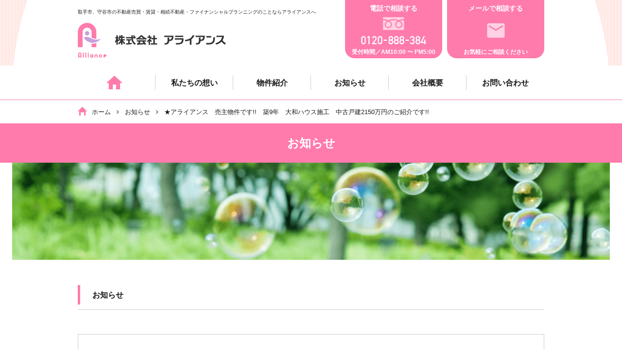

--- FILE ---
content_type: text/html; charset=UTF-8
request_url: https://alliance-estate.co.jp/archives/1294.html
body_size: 15427
content:
<!DOCTYPE html>
<html dir="ltr" lang="ja">
<head>
<meta charset="UTF-8" />
<meta name="format-detection" content="telephone=no">
<meta name="viewport" content="width=device-width, initial-scale=1, viewport-fit=cover">

<link rel="profile" href="http://gmpg.org/xfn/11" />
<link rel="icon" href="https://alliance-estate.co.jp/wp-content/themes/alliance/icon/favicon.ico">
<link rel="apple-touch-icon" href="https://alliance-estate.co.jp/wp-content/themes/alliance/icon/icon.png">
<!--<link rel="stylesheet" type="text/css" media="all" href="https://alliance-estate.co.jp/wp-content/themes/alliance/style.css" />-->
<link rel="stylesheet" href="https://alliance-estate.co.jp/wp-content/themes/alliance/style.css?1715755599">
<link rel="stylesheet" href="https://alliance-estate.co.jp/wp-content/themes/alliance/style-sp.css" media="screen and (max-width: 1000px)" >
<link rel="stylesheet" href="https://alliance-estate.co.jp/wp-content/themes/alliance/js/vegas.css">
<link rel="stylesheet" href="https://alliance-estate.co.jp/wp-content/themes/alliance/js/lightbox.css">
<link rel="pingback" href="https://alliance-estate.co.jp/xmlrpc.php" />
<!--[if lt IE 9]>
<script src="https://alliance-estate.co.jp/wp-content/themes/alliance/js/html5.min.js" type="text/javascript"></script>
<![endif]-->

	<style>img:is([sizes="auto" i], [sizes^="auto," i]) { contain-intrinsic-size: 3000px 1500px }</style>
	
		<!-- All in One SEO 4.9.1 - aioseo.com -->
		<title>★アライアンス 売主物件です!! 築9年 大和ハウス施工 中古戸建2150万円のご紹介です!!｜株式会社アライアンス｜取手市の不動産会社</title>
	<meta name="description" content="築9年の大和ハウス施工 中古戸建2150万円のご紹介です。「取手市駒場3丁目9-54-5」関東鉄道常総線 「寺" />
	<meta name="robots" content="max-image-preview:large" />
	<meta name="author" content="alliance"/>
	<link rel="canonical" href="https://alliance-estate.co.jp/archives/1294.html" />
	<meta name="generator" content="All in One SEO (AIOSEO) 4.9.1" />
		<script type="application/ld+json" class="aioseo-schema">
			{"@context":"https:\/\/schema.org","@graph":[{"@type":"Article","@id":"https:\/\/alliance-estate.co.jp\/archives\/1294.html#article","name":"\u2605\u30a2\u30e9\u30a4\u30a2\u30f3\u30b9 \u58f2\u4e3b\u7269\u4ef6\u3067\u3059!! \u7bc99\u5e74 \u5927\u548c\u30cf\u30a6\u30b9\u65bd\u5de5 \u4e2d\u53e4\u6238\u5efa2150\u4e07\u5186\u306e\u3054\u7d39\u4ecb\u3067\u3059!!\uff5c\u682a\u5f0f\u4f1a\u793e\u30a2\u30e9\u30a4\u30a2\u30f3\u30b9\uff5c\u53d6\u624b\u5e02\u306e\u4e0d\u52d5\u7523\u4f1a\u793e","headline":"\u2605\u30a2\u30e9\u30a4\u30a2\u30f3\u30b9\u3000\u58f2\u4e3b\u7269\u4ef6\u3067\u3059!!\u3000\u7bc99\u5e74\u3000\u5927\u548c\u30cf\u30a6\u30b9\u65bd\u5de5\u3000\u4e2d\u53e4\u6238\u5efa2150\u4e07\u5186\u306e\u3054\u7d39\u4ecb\u3067\u3059!!","author":{"@id":"https:\/\/alliance-estate.co.jp\/archives\/author\/alliance#author"},"publisher":{"@id":"https:\/\/alliance-estate.co.jp\/#organization"},"image":{"@type":"ImageObject","url":"https:\/\/alliance-estate.co.jp\/wp-content\/uploads\/2018\/04\/\u5927\u548c\u30cf\u30a6\u30b9\u3000\u4fdd\u8a3c\u66f8.jpg","@id":"https:\/\/alliance-estate.co.jp\/archives\/1294.html\/#articleImage","width":2481,"height":3510},"datePublished":"2018-04-20T15:48:19+09:00","dateModified":"2018-04-20T16:41:05+09:00","inLanguage":"ja","mainEntityOfPage":{"@id":"https:\/\/alliance-estate.co.jp\/archives\/1294.html#webpage"},"isPartOf":{"@id":"https:\/\/alliance-estate.co.jp\/archives\/1294.html#webpage"},"articleSection":"\u304a\u77e5\u3089\u305b"},{"@type":"BreadcrumbList","@id":"https:\/\/alliance-estate.co.jp\/archives\/1294.html#breadcrumblist","itemListElement":[{"@type":"ListItem","@id":"https:\/\/alliance-estate.co.jp#listItem","position":1,"name":"\u30db\u30fc\u30e0","item":"https:\/\/alliance-estate.co.jp","nextItem":{"@type":"ListItem","@id":"https:\/\/alliance-estate.co.jp\/archives\/category\/news#listItem","name":"\u304a\u77e5\u3089\u305b"}},{"@type":"ListItem","@id":"https:\/\/alliance-estate.co.jp\/archives\/category\/news#listItem","position":2,"name":"\u304a\u77e5\u3089\u305b","item":"https:\/\/alliance-estate.co.jp\/archives\/category\/news","nextItem":{"@type":"ListItem","@id":"https:\/\/alliance-estate.co.jp\/archives\/1294.html#listItem","name":"\u2605\u30a2\u30e9\u30a4\u30a2\u30f3\u30b9\u3000\u58f2\u4e3b\u7269\u4ef6\u3067\u3059!!\u3000\u7bc99\u5e74\u3000\u5927\u548c\u30cf\u30a6\u30b9\u65bd\u5de5\u3000\u4e2d\u53e4\u6238\u5efa2150\u4e07\u5186\u306e\u3054\u7d39\u4ecb\u3067\u3059!!"},"previousItem":{"@type":"ListItem","@id":"https:\/\/alliance-estate.co.jp#listItem","name":"\u30db\u30fc\u30e0"}},{"@type":"ListItem","@id":"https:\/\/alliance-estate.co.jp\/archives\/1294.html#listItem","position":3,"name":"\u2605\u30a2\u30e9\u30a4\u30a2\u30f3\u30b9\u3000\u58f2\u4e3b\u7269\u4ef6\u3067\u3059!!\u3000\u7bc99\u5e74\u3000\u5927\u548c\u30cf\u30a6\u30b9\u65bd\u5de5\u3000\u4e2d\u53e4\u6238\u5efa2150\u4e07\u5186\u306e\u3054\u7d39\u4ecb\u3067\u3059!!","previousItem":{"@type":"ListItem","@id":"https:\/\/alliance-estate.co.jp\/archives\/category\/news#listItem","name":"\u304a\u77e5\u3089\u305b"}}]},{"@type":"Organization","@id":"https:\/\/alliance-estate.co.jp\/#organization","name":"\u682a\u5f0f\u4f1a\u793e\u30a2\u30e9\u30a4\u30a2\u30f3\u30b9\uff5c\u53d6\u624b\u5e02\u306e\u4e0d\u52d5\u7523\u4f1a\u793e","description":"\u53d6\u624b\u5e02\u3001\u5b88\u8c37\u5e02\u306e\u4e0d\u52d5\u7523\u58f2\u8cb7\u30fb\u8cc3\u8cb8\u30fb\u76f8\u7d9a\u4e0d\u52d5\u7523\u30fb\u30d5\u30a1\u30a4\u30ca\u30f3\u30b7\u30e3\u30eb\u30d7\u30e9\u30f3\u30cb\u30f3\u30b0\u306e\u3053\u3068\u306a\u3089\u30a2\u30e9\u30a4\u30a2\u30f3\u30b9\u3078","url":"https:\/\/alliance-estate.co.jp\/","logo":{"@type":"ImageObject","url":"https:\/\/alliance-estate.co.jp\/wp-content\/uploads\/2022\/09\/logo-header.png","@id":"https:\/\/alliance-estate.co.jp\/archives\/1294.html\/#organizationLogo","width":610,"height":146},"image":{"@id":"https:\/\/alliance-estate.co.jp\/archives\/1294.html\/#organizationLogo"}},{"@type":"Person","@id":"https:\/\/alliance-estate.co.jp\/archives\/author\/alliance#author","url":"https:\/\/alliance-estate.co.jp\/archives\/author\/alliance","name":"alliance"},{"@type":"WebPage","@id":"https:\/\/alliance-estate.co.jp\/archives\/1294.html#webpage","url":"https:\/\/alliance-estate.co.jp\/archives\/1294.html","name":"\u2605\u30a2\u30e9\u30a4\u30a2\u30f3\u30b9 \u58f2\u4e3b\u7269\u4ef6\u3067\u3059!! \u7bc99\u5e74 \u5927\u548c\u30cf\u30a6\u30b9\u65bd\u5de5 \u4e2d\u53e4\u6238\u5efa2150\u4e07\u5186\u306e\u3054\u7d39\u4ecb\u3067\u3059!!\uff5c\u682a\u5f0f\u4f1a\u793e\u30a2\u30e9\u30a4\u30a2\u30f3\u30b9\uff5c\u53d6\u624b\u5e02\u306e\u4e0d\u52d5\u7523\u4f1a\u793e","description":"\u7bc99\u5e74\u306e\u5927\u548c\u30cf\u30a6\u30b9\u65bd\u5de5 \u4e2d\u53e4\u6238\u5efa2150\u4e07\u5186\u306e\u3054\u7d39\u4ecb\u3067\u3059\u3002\u300c\u53d6\u624b\u5e02\u99d2\u58343\u4e01\u76ee9-54-5\u300d\u95a2\u6771\u9244\u9053\u5e38\u7dcf\u7dda \u300c\u5bfa","inLanguage":"ja","isPartOf":{"@id":"https:\/\/alliance-estate.co.jp\/#website"},"breadcrumb":{"@id":"https:\/\/alliance-estate.co.jp\/archives\/1294.html#breadcrumblist"},"author":{"@id":"https:\/\/alliance-estate.co.jp\/archives\/author\/alliance#author"},"creator":{"@id":"https:\/\/alliance-estate.co.jp\/archives\/author\/alliance#author"},"datePublished":"2018-04-20T15:48:19+09:00","dateModified":"2018-04-20T16:41:05+09:00"},{"@type":"WebSite","@id":"https:\/\/alliance-estate.co.jp\/#website","url":"https:\/\/alliance-estate.co.jp\/","name":"\u682a\u5f0f\u4f1a\u793e\u30a2\u30e9\u30a4\u30a2\u30f3\u30b9\uff5c\u53d6\u624b\u5e02\u306e\u4e0d\u52d5\u7523\u4f1a\u793e","description":"\u53d6\u624b\u5e02\u3001\u5b88\u8c37\u5e02\u306e\u4e0d\u52d5\u7523\u58f2\u8cb7\u30fb\u8cc3\u8cb8\u30fb\u76f8\u7d9a\u4e0d\u52d5\u7523\u30fb\u30d5\u30a1\u30a4\u30ca\u30f3\u30b7\u30e3\u30eb\u30d7\u30e9\u30f3\u30cb\u30f3\u30b0\u306e\u3053\u3068\u306a\u3089\u30a2\u30e9\u30a4\u30a2\u30f3\u30b9\u3078","inLanguage":"ja","publisher":{"@id":"https:\/\/alliance-estate.co.jp\/#organization"}}]}
		</script>
		<!-- All in One SEO -->

<link rel='dns-prefetch' href='//stats.wp.com' />
<link rel='dns-prefetch' href='//v0.wordpress.com' />
<link rel="alternate" type="application/rss+xml" title="株式会社アライアンス｜取手市の不動産会社 &raquo; フィード" href="https://alliance-estate.co.jp/feed" />
<link rel="alternate" type="application/rss+xml" title="株式会社アライアンス｜取手市の不動産会社 &raquo; コメントフィード" href="https://alliance-estate.co.jp/comments/feed" />
<link rel="alternate" type="application/rss+xml" title="株式会社アライアンス｜取手市の不動産会社 &raquo; ★アライアンス　売主物件です!!　築9年　大和ハウス施工　中古戸建2150万円のご紹介です!! のコメントのフィード" href="https://alliance-estate.co.jp/archives/1294.html/feed" />
<script type="text/javascript">
/* <![CDATA[ */
window._wpemojiSettings = {"baseUrl":"https:\/\/s.w.org\/images\/core\/emoji\/16.0.1\/72x72\/","ext":".png","svgUrl":"https:\/\/s.w.org\/images\/core\/emoji\/16.0.1\/svg\/","svgExt":".svg","source":{"concatemoji":"https:\/\/alliance-estate.co.jp\/wp-includes\/js\/wp-emoji-release.min.js?ver=6.8.3"}};
/*! This file is auto-generated */
!function(s,n){var o,i,e;function c(e){try{var t={supportTests:e,timestamp:(new Date).valueOf()};sessionStorage.setItem(o,JSON.stringify(t))}catch(e){}}function p(e,t,n){e.clearRect(0,0,e.canvas.width,e.canvas.height),e.fillText(t,0,0);var t=new Uint32Array(e.getImageData(0,0,e.canvas.width,e.canvas.height).data),a=(e.clearRect(0,0,e.canvas.width,e.canvas.height),e.fillText(n,0,0),new Uint32Array(e.getImageData(0,0,e.canvas.width,e.canvas.height).data));return t.every(function(e,t){return e===a[t]})}function u(e,t){e.clearRect(0,0,e.canvas.width,e.canvas.height),e.fillText(t,0,0);for(var n=e.getImageData(16,16,1,1),a=0;a<n.data.length;a++)if(0!==n.data[a])return!1;return!0}function f(e,t,n,a){switch(t){case"flag":return n(e,"\ud83c\udff3\ufe0f\u200d\u26a7\ufe0f","\ud83c\udff3\ufe0f\u200b\u26a7\ufe0f")?!1:!n(e,"\ud83c\udde8\ud83c\uddf6","\ud83c\udde8\u200b\ud83c\uddf6")&&!n(e,"\ud83c\udff4\udb40\udc67\udb40\udc62\udb40\udc65\udb40\udc6e\udb40\udc67\udb40\udc7f","\ud83c\udff4\u200b\udb40\udc67\u200b\udb40\udc62\u200b\udb40\udc65\u200b\udb40\udc6e\u200b\udb40\udc67\u200b\udb40\udc7f");case"emoji":return!a(e,"\ud83e\udedf")}return!1}function g(e,t,n,a){var r="undefined"!=typeof WorkerGlobalScope&&self instanceof WorkerGlobalScope?new OffscreenCanvas(300,150):s.createElement("canvas"),o=r.getContext("2d",{willReadFrequently:!0}),i=(o.textBaseline="top",o.font="600 32px Arial",{});return e.forEach(function(e){i[e]=t(o,e,n,a)}),i}function t(e){var t=s.createElement("script");t.src=e,t.defer=!0,s.head.appendChild(t)}"undefined"!=typeof Promise&&(o="wpEmojiSettingsSupports",i=["flag","emoji"],n.supports={everything:!0,everythingExceptFlag:!0},e=new Promise(function(e){s.addEventListener("DOMContentLoaded",e,{once:!0})}),new Promise(function(t){var n=function(){try{var e=JSON.parse(sessionStorage.getItem(o));if("object"==typeof e&&"number"==typeof e.timestamp&&(new Date).valueOf()<e.timestamp+604800&&"object"==typeof e.supportTests)return e.supportTests}catch(e){}return null}();if(!n){if("undefined"!=typeof Worker&&"undefined"!=typeof OffscreenCanvas&&"undefined"!=typeof URL&&URL.createObjectURL&&"undefined"!=typeof Blob)try{var e="postMessage("+g.toString()+"("+[JSON.stringify(i),f.toString(),p.toString(),u.toString()].join(",")+"));",a=new Blob([e],{type:"text/javascript"}),r=new Worker(URL.createObjectURL(a),{name:"wpTestEmojiSupports"});return void(r.onmessage=function(e){c(n=e.data),r.terminate(),t(n)})}catch(e){}c(n=g(i,f,p,u))}t(n)}).then(function(e){for(var t in e)n.supports[t]=e[t],n.supports.everything=n.supports.everything&&n.supports[t],"flag"!==t&&(n.supports.everythingExceptFlag=n.supports.everythingExceptFlag&&n.supports[t]);n.supports.everythingExceptFlag=n.supports.everythingExceptFlag&&!n.supports.flag,n.DOMReady=!1,n.readyCallback=function(){n.DOMReady=!0}}).then(function(){return e}).then(function(){var e;n.supports.everything||(n.readyCallback(),(e=n.source||{}).concatemoji?t(e.concatemoji):e.wpemoji&&e.twemoji&&(t(e.twemoji),t(e.wpemoji)))}))}((window,document),window._wpemojiSettings);
/* ]]> */
</script>
<style id='wp-emoji-styles-inline-css' type='text/css'>

	img.wp-smiley, img.emoji {
		display: inline !important;
		border: none !important;
		box-shadow: none !important;
		height: 1em !important;
		width: 1em !important;
		margin: 0 0.07em !important;
		vertical-align: -0.1em !important;
		background: none !important;
		padding: 0 !important;
	}
</style>
<link rel='stylesheet' id='wp-block-library-css' href='https://alliance-estate.co.jp/wp-includes/css/dist/block-library/style.min.css?ver=6.8.3' type='text/css' media='all' />
<style id='classic-theme-styles-inline-css' type='text/css'>
/*! This file is auto-generated */
.wp-block-button__link{color:#fff;background-color:#32373c;border-radius:9999px;box-shadow:none;text-decoration:none;padding:calc(.667em + 2px) calc(1.333em + 2px);font-size:1.125em}.wp-block-file__button{background:#32373c;color:#fff;text-decoration:none}
</style>
<link rel='stylesheet' id='aioseo/css/src/vue/standalone/blocks/table-of-contents/global.scss-css' href='https://alliance-estate.co.jp/wp-content/plugins/all-in-one-seo-pack/dist/Lite/assets/css/table-of-contents/global.e90f6d47.css?ver=4.9.1' type='text/css' media='all' />
<link rel='stylesheet' id='mediaelement-css' href='https://alliance-estate.co.jp/wp-includes/js/mediaelement/mediaelementplayer-legacy.min.css?ver=4.2.17' type='text/css' media='all' />
<link rel='stylesheet' id='wp-mediaelement-css' href='https://alliance-estate.co.jp/wp-includes/js/mediaelement/wp-mediaelement.min.css?ver=6.8.3' type='text/css' media='all' />
<style id='jetpack-sharing-buttons-style-inline-css' type='text/css'>
.jetpack-sharing-buttons__services-list{display:flex;flex-direction:row;flex-wrap:wrap;gap:0;list-style-type:none;margin:5px;padding:0}.jetpack-sharing-buttons__services-list.has-small-icon-size{font-size:12px}.jetpack-sharing-buttons__services-list.has-normal-icon-size{font-size:16px}.jetpack-sharing-buttons__services-list.has-large-icon-size{font-size:24px}.jetpack-sharing-buttons__services-list.has-huge-icon-size{font-size:36px}@media print{.jetpack-sharing-buttons__services-list{display:none!important}}.editor-styles-wrapper .wp-block-jetpack-sharing-buttons{gap:0;padding-inline-start:0}ul.jetpack-sharing-buttons__services-list.has-background{padding:1.25em 2.375em}
</style>
<style id='global-styles-inline-css' type='text/css'>
:root{--wp--preset--aspect-ratio--square: 1;--wp--preset--aspect-ratio--4-3: 4/3;--wp--preset--aspect-ratio--3-4: 3/4;--wp--preset--aspect-ratio--3-2: 3/2;--wp--preset--aspect-ratio--2-3: 2/3;--wp--preset--aspect-ratio--16-9: 16/9;--wp--preset--aspect-ratio--9-16: 9/16;--wp--preset--color--black: #000000;--wp--preset--color--cyan-bluish-gray: #abb8c3;--wp--preset--color--white: #ffffff;--wp--preset--color--pale-pink: #f78da7;--wp--preset--color--vivid-red: #cf2e2e;--wp--preset--color--luminous-vivid-orange: #ff6900;--wp--preset--color--luminous-vivid-amber: #fcb900;--wp--preset--color--light-green-cyan: #7bdcb5;--wp--preset--color--vivid-green-cyan: #00d084;--wp--preset--color--pale-cyan-blue: #8ed1fc;--wp--preset--color--vivid-cyan-blue: #0693e3;--wp--preset--color--vivid-purple: #9b51e0;--wp--preset--gradient--vivid-cyan-blue-to-vivid-purple: linear-gradient(135deg,rgba(6,147,227,1) 0%,rgb(155,81,224) 100%);--wp--preset--gradient--light-green-cyan-to-vivid-green-cyan: linear-gradient(135deg,rgb(122,220,180) 0%,rgb(0,208,130) 100%);--wp--preset--gradient--luminous-vivid-amber-to-luminous-vivid-orange: linear-gradient(135deg,rgba(252,185,0,1) 0%,rgba(255,105,0,1) 100%);--wp--preset--gradient--luminous-vivid-orange-to-vivid-red: linear-gradient(135deg,rgba(255,105,0,1) 0%,rgb(207,46,46) 100%);--wp--preset--gradient--very-light-gray-to-cyan-bluish-gray: linear-gradient(135deg,rgb(238,238,238) 0%,rgb(169,184,195) 100%);--wp--preset--gradient--cool-to-warm-spectrum: linear-gradient(135deg,rgb(74,234,220) 0%,rgb(151,120,209) 20%,rgb(207,42,186) 40%,rgb(238,44,130) 60%,rgb(251,105,98) 80%,rgb(254,248,76) 100%);--wp--preset--gradient--blush-light-purple: linear-gradient(135deg,rgb(255,206,236) 0%,rgb(152,150,240) 100%);--wp--preset--gradient--blush-bordeaux: linear-gradient(135deg,rgb(254,205,165) 0%,rgb(254,45,45) 50%,rgb(107,0,62) 100%);--wp--preset--gradient--luminous-dusk: linear-gradient(135deg,rgb(255,203,112) 0%,rgb(199,81,192) 50%,rgb(65,88,208) 100%);--wp--preset--gradient--pale-ocean: linear-gradient(135deg,rgb(255,245,203) 0%,rgb(182,227,212) 50%,rgb(51,167,181) 100%);--wp--preset--gradient--electric-grass: linear-gradient(135deg,rgb(202,248,128) 0%,rgb(113,206,126) 100%);--wp--preset--gradient--midnight: linear-gradient(135deg,rgb(2,3,129) 0%,rgb(40,116,252) 100%);--wp--preset--font-size--small: 13px;--wp--preset--font-size--medium: 20px;--wp--preset--font-size--large: 36px;--wp--preset--font-size--x-large: 42px;--wp--preset--spacing--20: 0.44rem;--wp--preset--spacing--30: 0.67rem;--wp--preset--spacing--40: 1rem;--wp--preset--spacing--50: 1.5rem;--wp--preset--spacing--60: 2.25rem;--wp--preset--spacing--70: 3.38rem;--wp--preset--spacing--80: 5.06rem;--wp--preset--shadow--natural: 6px 6px 9px rgba(0, 0, 0, 0.2);--wp--preset--shadow--deep: 12px 12px 50px rgba(0, 0, 0, 0.4);--wp--preset--shadow--sharp: 6px 6px 0px rgba(0, 0, 0, 0.2);--wp--preset--shadow--outlined: 6px 6px 0px -3px rgba(255, 255, 255, 1), 6px 6px rgba(0, 0, 0, 1);--wp--preset--shadow--crisp: 6px 6px 0px rgba(0, 0, 0, 1);}:where(.is-layout-flex){gap: 0.5em;}:where(.is-layout-grid){gap: 0.5em;}body .is-layout-flex{display: flex;}.is-layout-flex{flex-wrap: wrap;align-items: center;}.is-layout-flex > :is(*, div){margin: 0;}body .is-layout-grid{display: grid;}.is-layout-grid > :is(*, div){margin: 0;}:where(.wp-block-columns.is-layout-flex){gap: 2em;}:where(.wp-block-columns.is-layout-grid){gap: 2em;}:where(.wp-block-post-template.is-layout-flex){gap: 1.25em;}:where(.wp-block-post-template.is-layout-grid){gap: 1.25em;}.has-black-color{color: var(--wp--preset--color--black) !important;}.has-cyan-bluish-gray-color{color: var(--wp--preset--color--cyan-bluish-gray) !important;}.has-white-color{color: var(--wp--preset--color--white) !important;}.has-pale-pink-color{color: var(--wp--preset--color--pale-pink) !important;}.has-vivid-red-color{color: var(--wp--preset--color--vivid-red) !important;}.has-luminous-vivid-orange-color{color: var(--wp--preset--color--luminous-vivid-orange) !important;}.has-luminous-vivid-amber-color{color: var(--wp--preset--color--luminous-vivid-amber) !important;}.has-light-green-cyan-color{color: var(--wp--preset--color--light-green-cyan) !important;}.has-vivid-green-cyan-color{color: var(--wp--preset--color--vivid-green-cyan) !important;}.has-pale-cyan-blue-color{color: var(--wp--preset--color--pale-cyan-blue) !important;}.has-vivid-cyan-blue-color{color: var(--wp--preset--color--vivid-cyan-blue) !important;}.has-vivid-purple-color{color: var(--wp--preset--color--vivid-purple) !important;}.has-black-background-color{background-color: var(--wp--preset--color--black) !important;}.has-cyan-bluish-gray-background-color{background-color: var(--wp--preset--color--cyan-bluish-gray) !important;}.has-white-background-color{background-color: var(--wp--preset--color--white) !important;}.has-pale-pink-background-color{background-color: var(--wp--preset--color--pale-pink) !important;}.has-vivid-red-background-color{background-color: var(--wp--preset--color--vivid-red) !important;}.has-luminous-vivid-orange-background-color{background-color: var(--wp--preset--color--luminous-vivid-orange) !important;}.has-luminous-vivid-amber-background-color{background-color: var(--wp--preset--color--luminous-vivid-amber) !important;}.has-light-green-cyan-background-color{background-color: var(--wp--preset--color--light-green-cyan) !important;}.has-vivid-green-cyan-background-color{background-color: var(--wp--preset--color--vivid-green-cyan) !important;}.has-pale-cyan-blue-background-color{background-color: var(--wp--preset--color--pale-cyan-blue) !important;}.has-vivid-cyan-blue-background-color{background-color: var(--wp--preset--color--vivid-cyan-blue) !important;}.has-vivid-purple-background-color{background-color: var(--wp--preset--color--vivid-purple) !important;}.has-black-border-color{border-color: var(--wp--preset--color--black) !important;}.has-cyan-bluish-gray-border-color{border-color: var(--wp--preset--color--cyan-bluish-gray) !important;}.has-white-border-color{border-color: var(--wp--preset--color--white) !important;}.has-pale-pink-border-color{border-color: var(--wp--preset--color--pale-pink) !important;}.has-vivid-red-border-color{border-color: var(--wp--preset--color--vivid-red) !important;}.has-luminous-vivid-orange-border-color{border-color: var(--wp--preset--color--luminous-vivid-orange) !important;}.has-luminous-vivid-amber-border-color{border-color: var(--wp--preset--color--luminous-vivid-amber) !important;}.has-light-green-cyan-border-color{border-color: var(--wp--preset--color--light-green-cyan) !important;}.has-vivid-green-cyan-border-color{border-color: var(--wp--preset--color--vivid-green-cyan) !important;}.has-pale-cyan-blue-border-color{border-color: var(--wp--preset--color--pale-cyan-blue) !important;}.has-vivid-cyan-blue-border-color{border-color: var(--wp--preset--color--vivid-cyan-blue) !important;}.has-vivid-purple-border-color{border-color: var(--wp--preset--color--vivid-purple) !important;}.has-vivid-cyan-blue-to-vivid-purple-gradient-background{background: var(--wp--preset--gradient--vivid-cyan-blue-to-vivid-purple) !important;}.has-light-green-cyan-to-vivid-green-cyan-gradient-background{background: var(--wp--preset--gradient--light-green-cyan-to-vivid-green-cyan) !important;}.has-luminous-vivid-amber-to-luminous-vivid-orange-gradient-background{background: var(--wp--preset--gradient--luminous-vivid-amber-to-luminous-vivid-orange) !important;}.has-luminous-vivid-orange-to-vivid-red-gradient-background{background: var(--wp--preset--gradient--luminous-vivid-orange-to-vivid-red) !important;}.has-very-light-gray-to-cyan-bluish-gray-gradient-background{background: var(--wp--preset--gradient--very-light-gray-to-cyan-bluish-gray) !important;}.has-cool-to-warm-spectrum-gradient-background{background: var(--wp--preset--gradient--cool-to-warm-spectrum) !important;}.has-blush-light-purple-gradient-background{background: var(--wp--preset--gradient--blush-light-purple) !important;}.has-blush-bordeaux-gradient-background{background: var(--wp--preset--gradient--blush-bordeaux) !important;}.has-luminous-dusk-gradient-background{background: var(--wp--preset--gradient--luminous-dusk) !important;}.has-pale-ocean-gradient-background{background: var(--wp--preset--gradient--pale-ocean) !important;}.has-electric-grass-gradient-background{background: var(--wp--preset--gradient--electric-grass) !important;}.has-midnight-gradient-background{background: var(--wp--preset--gradient--midnight) !important;}.has-small-font-size{font-size: var(--wp--preset--font-size--small) !important;}.has-medium-font-size{font-size: var(--wp--preset--font-size--medium) !important;}.has-large-font-size{font-size: var(--wp--preset--font-size--large) !important;}.has-x-large-font-size{font-size: var(--wp--preset--font-size--x-large) !important;}
:where(.wp-block-post-template.is-layout-flex){gap: 1.25em;}:where(.wp-block-post-template.is-layout-grid){gap: 1.25em;}
:where(.wp-block-columns.is-layout-flex){gap: 2em;}:where(.wp-block-columns.is-layout-grid){gap: 2em;}
:root :where(.wp-block-pullquote){font-size: 1.5em;line-height: 1.6;}
</style>
<link rel='stylesheet' id='contact-form-7-css' href='https://alliance-estate.co.jp/wp-content/plugins/contact-form-7/includes/css/styles.css?ver=6.1.4' type='text/css' media='all' />
<link rel="https://api.w.org/" href="https://alliance-estate.co.jp/wp-json/" /><link rel="alternate" title="JSON" type="application/json" href="https://alliance-estate.co.jp/wp-json/wp/v2/posts/1294" /><link rel="EditURI" type="application/rsd+xml" title="RSD" href="https://alliance-estate.co.jp/xmlrpc.php?rsd" />
<meta name="generator" content="WordPress 6.8.3" />
<link rel='shortlink' href='https://wp.me/p7B2Yv-kS' />
<link rel="alternate" title="oEmbed (JSON)" type="application/json+oembed" href="https://alliance-estate.co.jp/wp-json/oembed/1.0/embed?url=https%3A%2F%2Falliance-estate.co.jp%2Farchives%2F1294.html" />
<link rel="alternate" title="oEmbed (XML)" type="text/xml+oembed" href="https://alliance-estate.co.jp/wp-json/oembed/1.0/embed?url=https%3A%2F%2Falliance-estate.co.jp%2Farchives%2F1294.html&#038;format=xml" />
	<style>img#wpstats{display:none}</style>
		</head>

<body class="wp-singular post-template-default single single-post postid-1294 single-format-standard wp-theme-alliance">
	
	<div id="TO"></div>
<div id="wrapper" class="hfeed">
		
		<div class="pattern2">
		
			
	<div id="header">
		<div id="masthead">
			<div class="inner">
				<div id="branding" role="banner">
					<h1 id="site-description" class="pc">取手市、守谷市の不動産売買・賃貸・相続不動産・ファイナンシャルプランニングのことならアライアンスへ</h1>
					<h1 id="site-description" class="sp">取手市、守谷市の不動産売買・賃貸・相続不動産<br>ファイナンシャルプランニングのことならアライアンスへ</h1>
	
										<h2 id="site-title">
						<span>
							<a href="https://alliance-estate.co.jp/" title="株式会社アライアンス｜取手市の不動産会社" rel="home">株式会社アライアンス｜取手市の不動産会社</a>
						</span>
					</h2>
				</div>
				
				<div class="tel">
					<p>電話で相談する</p>
					<img src="https://alliance-estate.co.jp/wp-content/themes/alliance/images/header-tel.png" width="134" height="65" alt="株式会社アライアンスの電話番号" />
					<span>受付時間／AM10:00 〜 PM5:00</span>
				</div>
				<a href="contact">
					<div class="mail">
						<p>メールで相談する</p>
						<img src="https://alliance-estate.co.jp/wp-content/themes/alliance/images/header-mail.png" width="185" height="65" alt="株式会社アライアンスのお問い合わせ" />
						<span>お気軽にご相談ください</span>
					</div>
				</a>
			</div>
		</div><!-- #masthead -->
	
			<div id="access" role="navigation" class="pc">
				<div class="inner">
			  				<div class="skip-link screen-reader-text"><a href="#content" title="Skip to content">Skip to content</a></div>
								<div class="menu-header"><ul id="menu-g-nav" class="menu"><li id="menu-item-29" class="menu-item menu-item-type-post_type menu-item-object-page menu-item-home menu-item-29"><a href="https://alliance-estate.co.jp/">ホーム</a></li>
<li id="menu-item-31" class="menu-item menu-item-type-post_type menu-item-object-page menu-item-31"><a href="https://alliance-estate.co.jp/thought">私たちの想い</a></li>
<li id="menu-item-32" class="menu-item menu-item-type-post_type menu-item-object-page menu-item-32"><a href="https://alliance-estate.co.jp/article">物件紹介</a></li>
<li id="menu-item-33" class="menu-item menu-item-type-post_type menu-item-object-page current_page_parent menu-item-33"><a href="https://alliance-estate.co.jp/news">お知らせ</a></li>
<li id="menu-item-34" class="menu-item menu-item-type-post_type menu-item-object-page menu-item-34"><a href="https://alliance-estate.co.jp/company">会社概要</a></li>
<li id="menu-item-35" class="menu-item menu-item-type-post_type menu-item-object-page menu-item-35"><a href="https://alliance-estate.co.jp/contact">お問い合わせ</a></li>
</ul></div>				</div>
			</div><!-- #access -->
			
			<!---レスポンシブ用メニュートグル--->	
			<div class="nav_menu_v sptb">
				<div id="t-navi">
				<button class="navi-toggle" tabindex="0" accesskey="n"><span></span><div>MENU</div></button>
					<div class="t-menu">
					<div class="menu-sp-nav-container"><ul id="menu-sp-nav" class="menu"><li id="menu-item-1889" class="menu-item menu-item-type-post_type menu-item-object-page menu-item-home menu-item-1889"><a href="https://alliance-estate.co.jp/">ホーム</a></li>
<li id="menu-item-1898" class="menu-item menu-item-type-post_type menu-item-object-page current_page_parent menu-item-1898"><a href="https://alliance-estate.co.jp/news">お知らせ</a></li>
<li id="menu-item-1891" class="menu-item menu-item-type-post_type menu-item-object-page menu-item-1891"><a href="https://alliance-estate.co.jp/article">物件紹介</a></li>
<li id="menu-item-1890" class="menu-item menu-item-type-post_type menu-item-object-page menu-item-1890"><a href="https://alliance-estate.co.jp/thought">私たちの想い</a></li>
<li id="menu-item-1901" class="menu-item menu-item-type-post_type menu-item-object-page menu-item-1901"><a href="https://alliance-estate.co.jp/sale">任意売却について</a></li>
<li id="menu-item-1902" class="menu-item menu-item-type-post_type menu-item-object-page menu-item-1902"><a href="https://alliance-estate.co.jp/inheritance">相続不動産のご相談</a></li>
<li id="menu-item-1899" class="menu-item menu-item-type-post_type menu-item-object-page menu-item-1899"><a href="https://alliance-estate.co.jp/company">会社概要</a></li>
<li id="menu-item-1900" class="menu-item menu-item-type-post_type menu-item-object-page menu-item-1900"><a href="https://alliance-estate.co.jp/contact">お問い合わせ</a></li>
<li id="menu-item-1903" class="menu-item menu-item-type-post_type menu-item-object-page menu-item-1903"><a href="https://alliance-estate.co.jp/agreement">サイト利用規約</a></li>
<li id="menu-item-1904" class="menu-item menu-item-type-post_type menu-item-object-page menu-item-1904"><a href="https://alliance-estate.co.jp/privacypolicy">個人情報取扱方針</a></li>
</ul></div>					</div><!-- .t-menu -->
				</div><!-- #t-navi -->
			</div><!-- .nav_menu_h -->
			
			
			
						
	</div><!-- #header -->

	<div id="main">

		<div id="container">
			<div id="content" role="main">

						
			<div id="breadcrumbs">
				<div class="inner">
			<ul>
			<li>
			<a href="https://alliance-estate.co.jp/" rel="home"><img src="https://alliance-estate.co.jp/wp-content/themes/alliance/images/icon-home.png" width="19" height="18"/>ホーム</a></li>
								
				<li><a href="https://alliance-estate.co.jp/news">お知らせ</a></li>
				<li>★アライアンス　売主物件です!!　築9年　大和ハウス施工　中古戸建2150万円のご紹介です!!</li>
				
			
						</ul></div></div>
									<h3 class="entry-title fff">お知らせ</h3>
						<div class="thum_img">
							<img src="https://alliance-estate.co.jp/wp-content/themes/alliance/images/thumbnail-news.png" width="1230" height="200" alt="株式会社アライアンス｜過去のニュース" />
						</div>
<div class="inner">	
	<div class="pages company single">
		<section>
			<h4 class="m10">お知らせ</h4><div class="m50 hr"></div>
		</section>
	</div>


				<div id="post-1294 " class="post-1294 post type-post status-publish format-standard hentry category-news">
					<h4>★アライアンス　売主物件です!!　築9年　大和ハウス施工　中古戸建2150万円のご紹介です!!</h4>

					<div class="entry-meta">
						2018年4月20日					</div><!-- .entry-meta -->

					<div class="entry-content">
						<a href="https://alliance-estate.co.jp/wp-content/uploads/2018/04/大和ハウス　保証書.jpg" rel="attachment wp-att-1303"><img fetchpriority="high" decoding="async" class="alignnone size-medium wp-image-1303" src="https://alliance-estate.co.jp/wp-content/uploads/2018/04/大和ハウス　保証書-212x300.jpg" alt="大和ハウス　保証書" width="212" height="300" /></a> <a href="https://alliance-estate.co.jp/wp-content/uploads/2018/04/DSC06852.jpg" rel="attachment wp-att-1297"><img decoding="async" class="alignnone size-medium wp-image-1297" src="https://alliance-estate.co.jp/wp-content/uploads/2018/04/DSC06852-300x225.jpg" alt="DSC06852" width="300" height="225" /></a><a href="https://alliance-estate.co.jp/wp-content/uploads/2018/04/DSC06853.jpg" rel="attachment wp-att-1298"><img decoding="async" class="alignnone size-medium wp-image-1298" src="https://alliance-estate.co.jp/wp-content/uploads/2018/04/DSC06853-300x225.jpg" alt="DSC06853" width="300" height="225" /></a> <img loading="lazy" decoding="async" class="alignnone size-medium wp-image-1299" src="https://alliance-estate.co.jp/wp-content/uploads/2018/04/DSC06910-300x225.jpg" alt="DSC06910" width="300" height="225" /><p><strong><span style="color: #ff00ff">築9年の大和ハウス施工　中古戸建2150万円のご紹介です。</span></strong></p><p><strong><span style="text-decoration: underline"><span style="color: #ff00ff;text-decoration: underline">「取手市駒場3丁目9-54-5」関東鉄道常総線　「寺原」駅より徒歩10分です。＊ファミリーマートさんの裏側に位置し、区画が整備された大和ハウス施工の建物が建ち並ぶ閑静な住宅街です。</span></span></strong></p><p><strong>土地面積59.09坪の角地・建物面積33.61坪　４ＳＬＤＫ!!　<span style="text-decoration: underline"><span style="color: #ff00ff;text-decoration: underline">★住宅性能評価取得済み物件です!!　また、大和ハウス発行の長期保証書の規定に従い保証が受けられます。</span></span></strong></p><p>ご内覧、承ります。どうぞお気軽にお問合せください。</p><p>ＴＥＬ：0120-888-384　担当　上野</p><p>&nbsp;</p>											</div><!-- .entry-content -->					
				</div><!-- #post-## -->

				<div id="nav-below" class="navigation clear">
					<div class="nav-previous"><a href="https://alliance-estate.co.jp/archives/1287.html" rel="prev"><span class="meta-nav">前の記事へ</span></a></div>
					<div class="nav-news-link pc"><a href="news">一覧へ戻る</a></div>
					<div class="nav-next"><a href="https://alliance-estate.co.jp/archives/1318.html" rel="next"><span class="meta-nav">次の記事へ</span></a></div>
					<div class="nav-news-link sp"><a href="news">一覧へ戻る</a></div>
				</div><!-- #nav-below -->

		

	
		<div id="primary" class="widget-area" role="complementary">
			<ul class="xoxo">
				
			<li id="Costom-Recent-Posts" class="widget-container widget_search">	
				
																<h3 class="widget-title">最近の投稿</h3>
						<select onchange="document.location.href=this.options[this.selectedIndex].value;">
							<option  value="">最近の投稿</option>
													<option  value="https://alliance-estate.co.jp/archives/2758.html">★夏期休業のお知らせ</option>
													<option  value="https://alliance-estate.co.jp/archives/2755.html">★臨時休業のお知らせ</option>
													<option  value="https://alliance-estate.co.jp/archives/2752.html">★2025年ゴールデンウィーク休業期間のお知らせ</option>
													<option  value="https://alliance-estate.co.jp/archives/2745.html">★臨時休業のお知らせ</option>
													<option  value="https://alliance-estate.co.jp/archives/2739.html">★年末年始休業のお知らせ</option>
													<option  value="https://alliance-estate.co.jp/archives/2734.html">★夏期休業のお知らせ</option>
													<option  value="https://alliance-estate.co.jp/archives/2718.html">★2024年ゴールデンウィーク休業期間のお知らせ</option>
													<option  value="https://alliance-estate.co.jp/archives/2710.html">★年末年始休業のお知らせ</option>
													<option  value="https://alliance-estate.co.jp/archives/2704.html">★取手市取手1丁目土地Ｂ区画（社有地）ご契約頂きました!!</option>
													<option  value="https://alliance-estate.co.jp/archives/2695.html">★8月7日にお引渡しを終えました!!「ゆめみ野1丁目Ｂ区画　土地」</option>
												</select>
														
			</li>
			

<li id="archives-2" class="widget-container widget_archive"><h3 class="widget-title">アーカイブ</h3>		<label class="screen-reader-text" for="archives-dropdown-2">アーカイブ</label>
		<select id="archives-dropdown-2" name="archive-dropdown">
			
			<option value="">月を選択</option>
				<option value='https://alliance-estate.co.jp/archives/date/2025/08'> 2025年8月 </option>
	<option value='https://alliance-estate.co.jp/archives/date/2025/06'> 2025年6月 </option>
	<option value='https://alliance-estate.co.jp/archives/date/2025/04'> 2025年4月 </option>
	<option value='https://alliance-estate.co.jp/archives/date/2025/03'> 2025年3月 </option>
	<option value='https://alliance-estate.co.jp/archives/date/2024/12'> 2024年12月 </option>
	<option value='https://alliance-estate.co.jp/archives/date/2024/08'> 2024年8月 </option>
	<option value='https://alliance-estate.co.jp/archives/date/2024/05'> 2024年5月 </option>
	<option value='https://alliance-estate.co.jp/archives/date/2023/12'> 2023年12月 </option>
	<option value='https://alliance-estate.co.jp/archives/date/2023/10'> 2023年10月 </option>
	<option value='https://alliance-estate.co.jp/archives/date/2023/08'> 2023年8月 </option>
	<option value='https://alliance-estate.co.jp/archives/date/2023/07'> 2023年7月 </option>
	<option value='https://alliance-estate.co.jp/archives/date/2023/06'> 2023年6月 </option>
	<option value='https://alliance-estate.co.jp/archives/date/2023/05'> 2023年5月 </option>
	<option value='https://alliance-estate.co.jp/archives/date/2023/04'> 2023年4月 </option>
	<option value='https://alliance-estate.co.jp/archives/date/2023/03'> 2023年3月 </option>
	<option value='https://alliance-estate.co.jp/archives/date/2022/12'> 2022年12月 </option>
	<option value='https://alliance-estate.co.jp/archives/date/2022/11'> 2022年11月 </option>
	<option value='https://alliance-estate.co.jp/archives/date/2022/10'> 2022年10月 </option>
	<option value='https://alliance-estate.co.jp/archives/date/2022/08'> 2022年8月 </option>
	<option value='https://alliance-estate.co.jp/archives/date/2022/06'> 2022年6月 </option>
	<option value='https://alliance-estate.co.jp/archives/date/2022/04'> 2022年4月 </option>
	<option value='https://alliance-estate.co.jp/archives/date/2021/12'> 2021年12月 </option>
	<option value='https://alliance-estate.co.jp/archives/date/2021/10'> 2021年10月 </option>
	<option value='https://alliance-estate.co.jp/archives/date/2021/08'> 2021年8月 </option>
	<option value='https://alliance-estate.co.jp/archives/date/2021/07'> 2021年7月 </option>
	<option value='https://alliance-estate.co.jp/archives/date/2021/05'> 2021年5月 </option>
	<option value='https://alliance-estate.co.jp/archives/date/2021/03'> 2021年3月 </option>
	<option value='https://alliance-estate.co.jp/archives/date/2021/01'> 2021年1月 </option>
	<option value='https://alliance-estate.co.jp/archives/date/2020/12'> 2020年12月 </option>
	<option value='https://alliance-estate.co.jp/archives/date/2020/11'> 2020年11月 </option>
	<option value='https://alliance-estate.co.jp/archives/date/2020/10'> 2020年10月 </option>
	<option value='https://alliance-estate.co.jp/archives/date/2020/09'> 2020年9月 </option>
	<option value='https://alliance-estate.co.jp/archives/date/2020/07'> 2020年7月 </option>
	<option value='https://alliance-estate.co.jp/archives/date/2020/05'> 2020年5月 </option>
	<option value='https://alliance-estate.co.jp/archives/date/2020/04'> 2020年4月 </option>
	<option value='https://alliance-estate.co.jp/archives/date/2020/03'> 2020年3月 </option>
	<option value='https://alliance-estate.co.jp/archives/date/2020/02'> 2020年2月 </option>
	<option value='https://alliance-estate.co.jp/archives/date/2020/01'> 2020年1月 </option>
	<option value='https://alliance-estate.co.jp/archives/date/2019/12'> 2019年12月 </option>
	<option value='https://alliance-estate.co.jp/archives/date/2019/11'> 2019年11月 </option>
	<option value='https://alliance-estate.co.jp/archives/date/2019/09'> 2019年9月 </option>
	<option value='https://alliance-estate.co.jp/archives/date/2019/08'> 2019年8月 </option>
	<option value='https://alliance-estate.co.jp/archives/date/2019/07'> 2019年7月 </option>
	<option value='https://alliance-estate.co.jp/archives/date/2019/06'> 2019年6月 </option>
	<option value='https://alliance-estate.co.jp/archives/date/2019/05'> 2019年5月 </option>
	<option value='https://alliance-estate.co.jp/archives/date/2019/04'> 2019年4月 </option>
	<option value='https://alliance-estate.co.jp/archives/date/2019/03'> 2019年3月 </option>
	<option value='https://alliance-estate.co.jp/archives/date/2019/02'> 2019年2月 </option>
	<option value='https://alliance-estate.co.jp/archives/date/2018/12'> 2018年12月 </option>
	<option value='https://alliance-estate.co.jp/archives/date/2018/11'> 2018年11月 </option>
	<option value='https://alliance-estate.co.jp/archives/date/2018/10'> 2018年10月 </option>
	<option value='https://alliance-estate.co.jp/archives/date/2018/09'> 2018年9月 </option>
	<option value='https://alliance-estate.co.jp/archives/date/2018/08'> 2018年8月 </option>
	<option value='https://alliance-estate.co.jp/archives/date/2018/07'> 2018年7月 </option>
	<option value='https://alliance-estate.co.jp/archives/date/2018/06'> 2018年6月 </option>
	<option value='https://alliance-estate.co.jp/archives/date/2018/05'> 2018年5月 </option>
	<option value='https://alliance-estate.co.jp/archives/date/2018/04'> 2018年4月 </option>
	<option value='https://alliance-estate.co.jp/archives/date/2018/03'> 2018年3月 </option>
	<option value='https://alliance-estate.co.jp/archives/date/2018/02'> 2018年2月 </option>
	<option value='https://alliance-estate.co.jp/archives/date/2018/01'> 2018年1月 </option>
	<option value='https://alliance-estate.co.jp/archives/date/2017/12'> 2017年12月 </option>
	<option value='https://alliance-estate.co.jp/archives/date/2017/11'> 2017年11月 </option>
	<option value='https://alliance-estate.co.jp/archives/date/2017/10'> 2017年10月 </option>
	<option value='https://alliance-estate.co.jp/archives/date/2017/09'> 2017年9月 </option>
	<option value='https://alliance-estate.co.jp/archives/date/2017/08'> 2017年8月 </option>
	<option value='https://alliance-estate.co.jp/archives/date/2017/07'> 2017年7月 </option>
	<option value='https://alliance-estate.co.jp/archives/date/2017/06'> 2017年6月 </option>
	<option value='https://alliance-estate.co.jp/archives/date/2017/05'> 2017年5月 </option>
	<option value='https://alliance-estate.co.jp/archives/date/2017/04'> 2017年4月 </option>
	<option value='https://alliance-estate.co.jp/archives/date/2017/03'> 2017年3月 </option>
	<option value='https://alliance-estate.co.jp/archives/date/2017/02'> 2017年2月 </option>
	<option value='https://alliance-estate.co.jp/archives/date/2017/01'> 2017年1月 </option>
	<option value='https://alliance-estate.co.jp/archives/date/2016/12'> 2016年12月 </option>
	<option value='https://alliance-estate.co.jp/archives/date/2016/11'> 2016年11月 </option>
	<option value='https://alliance-estate.co.jp/archives/date/2016/10'> 2016年10月 </option>
	<option value='https://alliance-estate.co.jp/archives/date/2016/09'> 2016年9月 </option>
	<option value='https://alliance-estate.co.jp/archives/date/2016/08'> 2016年8月 </option>
	<option value='https://alliance-estate.co.jp/archives/date/2016/07'> 2016年7月 </option>
	<option value='https://alliance-estate.co.jp/archives/date/2016/06'> 2016年6月 </option>

		</select>

			<script type="text/javascript">
/* <![CDATA[ */

(function() {
	var dropdown = document.getElementById( "archives-dropdown-2" );
	function onSelectChange() {
		if ( dropdown.options[ dropdown.selectedIndex ].value !== '' ) {
			document.location.href = this.options[ this.selectedIndex ].value;
		}
	}
	dropdown.onchange = onSelectChange;
})();

/* ]]> */
</script>
</li><li id="categories-2" class="widget-container widget_categories"><h3 class="widget-title">カテゴリー</h3><form action="https://alliance-estate.co.jp" method="get"><label class="screen-reader-text" for="cat">カテゴリー</label><select  name='cat' id='cat' class='postform'>
	<option value='-1'>カテゴリーを選択</option>
	<option class="level-0" value="1">お知らせ</option>
</select>
</form><script type="text/javascript">
/* <![CDATA[ */

(function() {
	var dropdown = document.getElementById( "cat" );
	function onCatChange() {
		if ( dropdown.options[ dropdown.selectedIndex ].value > 0 ) {
			dropdown.parentNode.submit();
		}
	}
	dropdown.onchange = onCatChange;
})();

/* ]]> */
</script>
</li>			</ul>
		</div><!-- #primary .widget-area -->

</div>
			</div><!-- #content -->
		</div><!-- #container -->


	</div><!-- #main -->

	<div id="slider">
		<div class="slide-wrap pc">
			<ul class="bxslider">
				
											
									
					<li class="other">
					<a href="https://alliance-estate.co.jp/archives/postarticle/%e2%98%85%e3%82%86%e3%82%81%e3%81%bf%e9%87%8e4%e4%b8%81%e7%9b%ae%e5%80%89%e5%ba%ab%ef%bc%8b%e4%ba%8b%e5%8b%99%e6%89%80%e3%80%80%e5%9c%9f%e5%9c%b0600%e5%9d%aa%e3%80%80%e5%bb%ba%e7%89%a9324-8%e5%9d%aa" >	
						<div class="left" >				
								<h5>
									売その他								</h5>
								
								<h6>★ゆめみ野4丁目倉庫＋事務所　土地600坪　建物324.8坪　築4年の美築!!　販売価格210,000,000円								</h6>
<!--
																
									<p>販売価格／210,000,000万円</p>
								-->
						</div>
						<div class="right w280 relative">
						<img src="https://alliance-estate.co.jp/wp-content/uploads/2022/06/IMG_3153-300x225.jpg" alt="mainimage"  width="280" height="" class="right">
																				<div class="other-done donef"></div>
								<div class="donef"><p>ご成約済</p></div>
												</div>
						
					</a>
					</li>
								
					<li class="parking">
					<a href="https://alliance-estate.co.jp/archives/postarticle/%e2%98%85%e6%88%b8%e9%a0%ad%ef%bc%96%e4%b8%81%e7%9b%ae%e3%80%80%e6%9c%88%e6%a5%b5%e9%a7%90%e8%bb%8a%e5%a0%b4" >	
						<div class="left" >				
								<h5>
									月極駐車場								</h5>
								
								<h6>★戸頭６丁目　月極駐車場								</h6>
<!--
																	<p>駐車料（月）／4,000円</p>
								-->
						</div>
						<div class="right w280 relative">
						<img src="https://alliance-estate.co.jp/wp-content/uploads/2019/02/IMG_03091-300x225.jpg" alt="mainimage"  width="280" height="" class="right">
																		</div>
						
					</a>
					</li>
								
					<li class="parking">
					<a href="https://alliance-estate.co.jp/archives/postarticle/%e6%88%b8%e9%a0%ad%e9%a7%85%e5%be%92%e6%ad%a95%e5%88%86%e3%80%80%e3%80%8c%e9%95%b7%e5%a1%9a%e9%a7%90%e8%bb%8a%e5%a0%b4%e3%80%8d" >	
						<div class="left" >				
								<h5>
									月極駐車場								</h5>
								
								<h6>戸頭駅徒歩5分!!　「長塚駐車場」								</h6>
<!--
																	<p>駐車料（月）／5,000円</p>
								-->
						</div>
						<div class="right w280 relative">
						<img src="https://alliance-estate.co.jp/wp-content/uploads/2017/08/DSC06019-300x225.jpg" alt="mainimage"  width="280" height="" class="right">
																		</div>
						
					</a>
					</li>
								
					<li class="parking">
					<a href="https://alliance-estate.co.jp/archives/postarticle/%e6%96%b0%e5%8f%96%e6%89%8b%e9%a7%85300%ef%bd%8d%e3%80%80%e5%be%92%e6%ad%a9%ef%bc%93%e5%88%86%e3%80%80%e3%80%8c%e9%95%b7%e5%a1%9a%e9%a7%90%e8%bb%8a%e5%a0%b4%e3%80%8d" >	
						<div class="left" >				
								<h5>
									月極駐車場								</h5>
								
								<h6>新取手駅300m　徒歩3分!!　「長塚駐車場」								</h6>
<!--
																	<p>駐車料（月）／2,500円</p>
								-->
						</div>
						<div class="right w280 relative">
						<img src="https://alliance-estate.co.jp/wp-content/uploads/2017/08/DSC06011-300x225.jpg" alt="mainimage"  width="280" height="" class="right">
																		</div>
						
					</a>
					</li>
								
					<li class="parking">
					<a href="https://alliance-estate.co.jp/archives/postarticle/%e5%ae%88%e8%b0%b7%e5%b8%82%e3%81%91%e3%82%84%e3%81%8d%e5%8f%b0%e3%80%80%e3%80%8c%e6%9f%93%e8%b0%b7%e9%a7%90%e8%bb%8a%e5%a0%b4%e3%80%8d" >	
						<div class="left" >				
								<h5>
									月極駐車場								</h5>
								
								<h6>守谷市けやき台　ふれあい道路沿い　「染谷駐車場」								</h6>
<!--
																	<p>駐車料（月）／4,000円</p>
								-->
						</div>
						<div class="right w280 relative">
						<img src="https://alliance-estate.co.jp/wp-content/uploads/2017/08/DSC05714-300x225.jpg" alt="mainimage"  width="280" height="" class="right">
																		</div>
						
					</a>
					</li>
								
					<li class="parking">
					<a href="https://alliance-estate.co.jp/archives/postarticle/%e2%98%85tx%e5%ae%88%e8%b0%b7%e9%a7%85%e3%80%80%e5%be%92%e6%ad%a94%e5%88%86%e6%9c%88%e6%a5%b5%e9%a7%90%e8%bb%8a%e5%a0%b4%e3%80%80%e3%80%8c%e5%ae%88%e8%b0%b7%e4%b8%ad%e5%a4%ae%e9%a7%90%e8%bb%8a" >	
						<div class="left" >				
								<h5>
									月極駐車場								</h5>
								
								<h6>★TX守谷駅　徒歩4分!!月極駐車場　「守谷中央駐車場」								</h6>
<!--
																	<p>駐車料（月）／7000円</p>
								-->
						</div>
						<div class="right w280 relative">
						<img src="https://alliance-estate.co.jp/wp-content/uploads/2017/08/DSC05721-300x225.jpg" alt="mainimage"  width="280" height="" class="right">
																		</div>
						
					</a>
					</li>
								
					<li class="parking">
					<a href="https://alliance-estate.co.jp/archives/postarticle/%ef%bd%8a%ef%bd%92%e5%b8%b8%e7%a3%90%e7%b7%9a%e3%80%8c%e5%8f%96%e6%89%8b%e3%80%8d%e9%a7%85%e6%9d%b1%e5%8f%a3%e3%81%8b%e3%82%89%e5%be%92%e6%ad%a913%e5%88%86%e3%80%80%e5%85%a816%e5%8f%b0%e5%88%86" >	
						<div class="left" >				
								<h5>
									月極駐車場								</h5>
								
								<h6>JR常磐線「取手」駅東口から徒歩13分　全16台分の月極駐車場！！								</h6>
<!--
																	<p>駐車料（月）／5,000円</p>
								-->
						</div>
						<div class="right w280 relative">
						<img src="https://alliance-estate.co.jp/wp-content/uploads/2016/08/DSC04855-300x225.jpg" alt="mainimage"  width="280" height="" class="right">
																		</div>
						
					</a>
					</li>
								
					<li class="parking">
					<a href="https://alliance-estate.co.jp/archives/postarticle/%ef%bd%8a%ef%bd%92%e5%b8%b8%e7%a3%90%e7%b7%9a%e3%80%8c%e5%8f%96%e6%89%8b%e3%80%8d%e9%a7%85%e6%9d%b1%e5%8f%a3%e3%81%8b%e3%82%89%e5%be%92%e6%ad%a9%ef%bc%91%ef%bc%92%e5%88%86%e3%80%80%ef%bc%81%ef%bc%81" >	
						<div class="left" >				
								<h5>
									月極駐車場								</h5>
								
								<h6>JR常磐線「取手」駅東口から徒歩12分　全22台分の舗装駐車場！！								</h6>
<!--
																	<p>駐車料（月）／5,000円</p>
								-->
						</div>
						<div class="right w280 relative">
						<img src="https://alliance-estate.co.jp/wp-content/uploads/2016/08/DSC04675-300x225.jpg" alt="mainimage"  width="280" height="" class="right">
																		</div>
						
					</a>
					</li>
																			
			</ul>
		</div>
		
		<div id="slider">
		<div class="slide-wrap tb">
			<ul class="bxslider-sp">
				
											
									
					<li class="other">
					<a href="https://alliance-estate.co.jp/archives/postarticle/%e2%98%85%e3%82%86%e3%82%81%e3%81%bf%e9%87%8e4%e4%b8%81%e7%9b%ae%e5%80%89%e5%ba%ab%ef%bc%8b%e4%ba%8b%e5%8b%99%e6%89%80%e3%80%80%e5%9c%9f%e5%9c%b0600%e5%9d%aa%e3%80%80%e5%bb%ba%e7%89%a9324-8%e5%9d%aa" >	
						<div class="left" >				
								<h5>
									売その他								</h5>
								
								<h6>★ゆめみ野4丁目倉庫＋事務所　土地600坪　建物324.8坪　築4年の美築!!　販売価格210,000,000円								</h6>
<!--
																
									<p>販売価格／210,000,000万円</p>
								-->
						</div>
						<div class="right w280 relative">
						<img src="https://alliance-estate.co.jp/wp-content/uploads/2022/06/IMG_3153-300x225.jpg" alt="mainimage"  width="280" height="" class="right">
																				<div class="other-done donef"></div>
								<div class="donef"><p>ご成約済</p></div>
												</div>
						
					</a>
					</li>
								
					<li class="parking">
					<a href="https://alliance-estate.co.jp/archives/postarticle/%e2%98%85%e6%88%b8%e9%a0%ad%ef%bc%96%e4%b8%81%e7%9b%ae%e3%80%80%e6%9c%88%e6%a5%b5%e9%a7%90%e8%bb%8a%e5%a0%b4" >	
						<div class="left" >				
								<h5>
									月極駐車場								</h5>
								
								<h6>★戸頭６丁目　月極駐車場								</h6>
<!--
																	<p>駐車料（月）／4,000円</p>
								-->
						</div>
						<div class="right w280 relative">
						<img src="https://alliance-estate.co.jp/wp-content/uploads/2019/02/IMG_03091-300x225.jpg" alt="mainimage"  width="280" height="" class="right">
																		</div>
						
					</a>
					</li>
								
					<li class="parking">
					<a href="https://alliance-estate.co.jp/archives/postarticle/%e6%88%b8%e9%a0%ad%e9%a7%85%e5%be%92%e6%ad%a95%e5%88%86%e3%80%80%e3%80%8c%e9%95%b7%e5%a1%9a%e9%a7%90%e8%bb%8a%e5%a0%b4%e3%80%8d" >	
						<div class="left" >				
								<h5>
									月極駐車場								</h5>
								
								<h6>戸頭駅徒歩5分!!　「長塚駐車場」								</h6>
<!--
																	<p>駐車料（月）／5,000円</p>
								-->
						</div>
						<div class="right w280 relative">
						<img src="https://alliance-estate.co.jp/wp-content/uploads/2017/08/DSC06019-300x225.jpg" alt="mainimage"  width="280" height="" class="right">
																		</div>
						
					</a>
					</li>
								
					<li class="parking">
					<a href="https://alliance-estate.co.jp/archives/postarticle/%e6%96%b0%e5%8f%96%e6%89%8b%e9%a7%85300%ef%bd%8d%e3%80%80%e5%be%92%e6%ad%a9%ef%bc%93%e5%88%86%e3%80%80%e3%80%8c%e9%95%b7%e5%a1%9a%e9%a7%90%e8%bb%8a%e5%a0%b4%e3%80%8d" >	
						<div class="left" >				
								<h5>
									月極駐車場								</h5>
								
								<h6>新取手駅300m　徒歩3分!!　「長塚駐車場」								</h6>
<!--
																	<p>駐車料（月）／2,500円</p>
								-->
						</div>
						<div class="right w280 relative">
						<img src="https://alliance-estate.co.jp/wp-content/uploads/2017/08/DSC06011-300x225.jpg" alt="mainimage"  width="280" height="" class="right">
																		</div>
						
					</a>
					</li>
								
					<li class="parking">
					<a href="https://alliance-estate.co.jp/archives/postarticle/%e5%ae%88%e8%b0%b7%e5%b8%82%e3%81%91%e3%82%84%e3%81%8d%e5%8f%b0%e3%80%80%e3%80%8c%e6%9f%93%e8%b0%b7%e9%a7%90%e8%bb%8a%e5%a0%b4%e3%80%8d" >	
						<div class="left" >				
								<h5>
									月極駐車場								</h5>
								
								<h6>守谷市けやき台　ふれあい道路沿い　「染谷駐車場」								</h6>
<!--
																	<p>駐車料（月）／4,000円</p>
								-->
						</div>
						<div class="right w280 relative">
						<img src="https://alliance-estate.co.jp/wp-content/uploads/2017/08/DSC05714-300x225.jpg" alt="mainimage"  width="280" height="" class="right">
																		</div>
						
					</a>
					</li>
								
					<li class="parking">
					<a href="https://alliance-estate.co.jp/archives/postarticle/%e2%98%85tx%e5%ae%88%e8%b0%b7%e9%a7%85%e3%80%80%e5%be%92%e6%ad%a94%e5%88%86%e6%9c%88%e6%a5%b5%e9%a7%90%e8%bb%8a%e5%a0%b4%e3%80%80%e3%80%8c%e5%ae%88%e8%b0%b7%e4%b8%ad%e5%a4%ae%e9%a7%90%e8%bb%8a" >	
						<div class="left" >				
								<h5>
									月極駐車場								</h5>
								
								<h6>★TX守谷駅　徒歩4分!!月極駐車場　「守谷中央駐車場」								</h6>
<!--
																	<p>駐車料（月）／7000円</p>
								-->
						</div>
						<div class="right w280 relative">
						<img src="https://alliance-estate.co.jp/wp-content/uploads/2017/08/DSC05721-300x225.jpg" alt="mainimage"  width="280" height="" class="right">
																		</div>
						
					</a>
					</li>
								
					<li class="parking">
					<a href="https://alliance-estate.co.jp/archives/postarticle/%ef%bd%8a%ef%bd%92%e5%b8%b8%e7%a3%90%e7%b7%9a%e3%80%8c%e5%8f%96%e6%89%8b%e3%80%8d%e9%a7%85%e6%9d%b1%e5%8f%a3%e3%81%8b%e3%82%89%e5%be%92%e6%ad%a913%e5%88%86%e3%80%80%e5%85%a816%e5%8f%b0%e5%88%86" >	
						<div class="left" >				
								<h5>
									月極駐車場								</h5>
								
								<h6>JR常磐線「取手」駅東口から徒歩13分　全16台分の月極駐車場！！								</h6>
<!--
																	<p>駐車料（月）／5,000円</p>
								-->
						</div>
						<div class="right w280 relative">
						<img src="https://alliance-estate.co.jp/wp-content/uploads/2016/08/DSC04855-300x225.jpg" alt="mainimage"  width="280" height="" class="right">
																		</div>
						
					</a>
					</li>
								
					<li class="parking">
					<a href="https://alliance-estate.co.jp/archives/postarticle/%ef%bd%8a%ef%bd%92%e5%b8%b8%e7%a3%90%e7%b7%9a%e3%80%8c%e5%8f%96%e6%89%8b%e3%80%8d%e9%a7%85%e6%9d%b1%e5%8f%a3%e3%81%8b%e3%82%89%e5%be%92%e6%ad%a9%ef%bc%91%ef%bc%92%e5%88%86%e3%80%80%ef%bc%81%ef%bc%81" >	
						<div class="left" >				
								<h5>
									月極駐車場								</h5>
								
								<h6>JR常磐線「取手」駅東口から徒歩12分　全22台分の舗装駐車場！！								</h6>
<!--
																	<p>駐車料（月）／5,000円</p>
								-->
						</div>
						<div class="right w280 relative">
						<img src="https://alliance-estate.co.jp/wp-content/uploads/2016/08/DSC04675-300x225.jpg" alt="mainimage"  width="280" height="" class="right">
																		</div>
						
					</a>
					</li>
																			
			</ul>
		</div>
		</div>
		
		<div class="slide-wrap sp">
			<ul class="bxslider-sp">
				
											
									
					<li class="other">
					<a href="https://alliance-estate.co.jp/archives/postarticle/%e2%98%85%e3%82%86%e3%82%81%e3%81%bf%e9%87%8e4%e4%b8%81%e7%9b%ae%e5%80%89%e5%ba%ab%ef%bc%8b%e4%ba%8b%e5%8b%99%e6%89%80%e3%80%80%e5%9c%9f%e5%9c%b0600%e5%9d%aa%e3%80%80%e5%bb%ba%e7%89%a9324-8%e5%9d%aa" >	
						<div class="left" >				
								<h5>
									売その他								</h5>
								
								<h6>★ゆめみ野4丁目倉庫＋事務所　土地600坪　建物324.8坪　築4年の美築!!　販売価格210,000,000円								</h6>
<!--
																
									<p>販売価格／210,000,000万円</p>
								-->
						</div>
						<div class="right w280 relative">
							<div class="m-img">
						<img src="https://alliance-estate.co.jp/wp-content/uploads/2022/06/IMG_3153-300x225.jpg" alt="mainimage"  width="280" height="" class="right">
													</div>
							
														<div class="other-done donef"></div>
								<div class="donef"><p>ご成約済</p></div>
												</div>
						
					</a>
					</li>
								
					<li class="parking">
					<a href="https://alliance-estate.co.jp/archives/postarticle/%e2%98%85%e6%88%b8%e9%a0%ad%ef%bc%96%e4%b8%81%e7%9b%ae%e3%80%80%e6%9c%88%e6%a5%b5%e9%a7%90%e8%bb%8a%e5%a0%b4" >	
						<div class="left" >				
								<h5>
									月極駐車場								</h5>
								
								<h6>★戸頭６丁目　月極駐車場								</h6>
<!--
																	<p>駐車料（月）／4,000円</p>
								-->
						</div>
						<div class="right w280 relative">
							<div class="m-img">
						<img src="https://alliance-estate.co.jp/wp-content/uploads/2019/02/IMG_03091-300x225.jpg" alt="mainimage"  width="280" height="" class="right">
													</div>
							
												</div>
						
					</a>
					</li>
								
					<li class="parking">
					<a href="https://alliance-estate.co.jp/archives/postarticle/%e6%88%b8%e9%a0%ad%e9%a7%85%e5%be%92%e6%ad%a95%e5%88%86%e3%80%80%e3%80%8c%e9%95%b7%e5%a1%9a%e9%a7%90%e8%bb%8a%e5%a0%b4%e3%80%8d" >	
						<div class="left" >				
								<h5>
									月極駐車場								</h5>
								
								<h6>戸頭駅徒歩5分!!　「長塚駐車場」								</h6>
<!--
																	<p>駐車料（月）／5,000円</p>
								-->
						</div>
						<div class="right w280 relative">
							<div class="m-img">
						<img src="https://alliance-estate.co.jp/wp-content/uploads/2017/08/DSC06019-300x225.jpg" alt="mainimage"  width="280" height="" class="right">
													</div>
							
												</div>
						
					</a>
					</li>
								
					<li class="parking">
					<a href="https://alliance-estate.co.jp/archives/postarticle/%e6%96%b0%e5%8f%96%e6%89%8b%e9%a7%85300%ef%bd%8d%e3%80%80%e5%be%92%e6%ad%a9%ef%bc%93%e5%88%86%e3%80%80%e3%80%8c%e9%95%b7%e5%a1%9a%e9%a7%90%e8%bb%8a%e5%a0%b4%e3%80%8d" >	
						<div class="left" >				
								<h5>
									月極駐車場								</h5>
								
								<h6>新取手駅300m　徒歩3分!!　「長塚駐車場」								</h6>
<!--
																	<p>駐車料（月）／2,500円</p>
								-->
						</div>
						<div class="right w280 relative">
							<div class="m-img">
						<img src="https://alliance-estate.co.jp/wp-content/uploads/2017/08/DSC06011-300x225.jpg" alt="mainimage"  width="280" height="" class="right">
													</div>
							
												</div>
						
					</a>
					</li>
								
					<li class="parking">
					<a href="https://alliance-estate.co.jp/archives/postarticle/%e5%ae%88%e8%b0%b7%e5%b8%82%e3%81%91%e3%82%84%e3%81%8d%e5%8f%b0%e3%80%80%e3%80%8c%e6%9f%93%e8%b0%b7%e9%a7%90%e8%bb%8a%e5%a0%b4%e3%80%8d" >	
						<div class="left" >				
								<h5>
									月極駐車場								</h5>
								
								<h6>守谷市けやき台　ふれあい道路沿い　「染谷駐車場」								</h6>
<!--
																	<p>駐車料（月）／4,000円</p>
								-->
						</div>
						<div class="right w280 relative">
							<div class="m-img">
						<img src="https://alliance-estate.co.jp/wp-content/uploads/2017/08/DSC05714-300x225.jpg" alt="mainimage"  width="280" height="" class="right">
													</div>
							
												</div>
						
					</a>
					</li>
								
					<li class="parking">
					<a href="https://alliance-estate.co.jp/archives/postarticle/%e2%98%85tx%e5%ae%88%e8%b0%b7%e9%a7%85%e3%80%80%e5%be%92%e6%ad%a94%e5%88%86%e6%9c%88%e6%a5%b5%e9%a7%90%e8%bb%8a%e5%a0%b4%e3%80%80%e3%80%8c%e5%ae%88%e8%b0%b7%e4%b8%ad%e5%a4%ae%e9%a7%90%e8%bb%8a" >	
						<div class="left" >				
								<h5>
									月極駐車場								</h5>
								
								<h6>★TX守谷駅　徒歩4分!!月極駐車場　「守谷中央駐車場」								</h6>
<!--
																	<p>駐車料（月）／7000円</p>
								-->
						</div>
						<div class="right w280 relative">
							<div class="m-img">
						<img src="https://alliance-estate.co.jp/wp-content/uploads/2017/08/DSC05721-300x225.jpg" alt="mainimage"  width="280" height="" class="right">
													</div>
							
												</div>
						
					</a>
					</li>
								
					<li class="parking">
					<a href="https://alliance-estate.co.jp/archives/postarticle/%ef%bd%8a%ef%bd%92%e5%b8%b8%e7%a3%90%e7%b7%9a%e3%80%8c%e5%8f%96%e6%89%8b%e3%80%8d%e9%a7%85%e6%9d%b1%e5%8f%a3%e3%81%8b%e3%82%89%e5%be%92%e6%ad%a913%e5%88%86%e3%80%80%e5%85%a816%e5%8f%b0%e5%88%86" >	
						<div class="left" >				
								<h5>
									月極駐車場								</h5>
								
								<h6>JR常磐線「取手」駅東口から徒歩13分　全16台分の月極駐車場！！								</h6>
<!--
																	<p>駐車料（月）／5,000円</p>
								-->
						</div>
						<div class="right w280 relative">
							<div class="m-img">
						<img src="https://alliance-estate.co.jp/wp-content/uploads/2016/08/DSC04855-300x225.jpg" alt="mainimage"  width="280" height="" class="right">
													</div>
							
												</div>
						
					</a>
					</li>
								
					<li class="parking">
					<a href="https://alliance-estate.co.jp/archives/postarticle/%ef%bd%8a%ef%bd%92%e5%b8%b8%e7%a3%90%e7%b7%9a%e3%80%8c%e5%8f%96%e6%89%8b%e3%80%8d%e9%a7%85%e6%9d%b1%e5%8f%a3%e3%81%8b%e3%82%89%e5%be%92%e6%ad%a9%ef%bc%91%ef%bc%92%e5%88%86%e3%80%80%ef%bc%81%ef%bc%81" >	
						<div class="left" >				
								<h5>
									月極駐車場								</h5>
								
								<h6>JR常磐線「取手」駅東口から徒歩12分　全22台分の舗装駐車場！！								</h6>
<!--
																	<p>駐車料（月）／5,000円</p>
								-->
						</div>
						<div class="right w280 relative">
							<div class="m-img">
						<img src="https://alliance-estate.co.jp/wp-content/uploads/2016/08/DSC04675-300x225.jpg" alt="mainimage"  width="280" height="" class="right">
													</div>
							
												</div>
						
					</a>
					</li>
																			
			</ul>
		</div>
	</div>
	
		
	<div class="f-area">
	<section class="footer-info">
		<div>
			<span class="m20">不動産に関することなら<br class="sp-in">何でもお気軽にお問い合わせください</span>
			<a href="tel:0120888384">
				<img src="https://alliance-estate.co.jp/wp-content/themes/alliance/images/footer-info-tel.png" width="338" height="40" alt="株式会社アライアンス｜電話番号" />
			</a>
			<p>・受付時間／AM10:00〜PM5:00 ・定休日／水曜日</p>
		</div>
		<ul>
			<li>
				<a href="https://alliance-estate.co.jp/thought">
					<h5>私たちの想い</h5>
					<img src="https://alliance-estate.co.jp/wp-content/themes/alliance/images/icon-company.png" width="56" height="39" alt="株式会社アライアンス｜私たちの想いへのアイコン" />
				</a>
			</li>
			<li>
				<a href="https://alliance-estate.co.jp/sale">
					<h5>任意売却</h5>
					<img src="https://alliance-estate.co.jp/wp-content/themes/alliance/images/icon-sale.png" width="56" height="39" alt="株式会社アライアンス｜任意売却へのアイコン" />
				</a>
			</li>
			<li>
				<a href="https://alliance-estate.co.jp/inheritance">
					<h5>相続不動産のご相談</h5>
					<img src="https://alliance-estate.co.jp/wp-content/themes/alliance/images/icon-inheritance.png" width="56" height="39" alt="株式会社アライアンス｜相続相談へのアイコン" />
				</a>
			</li>
		</ul>
		<div class="clear"></div>
	</section>
	</div>
	
	<div class="toTop">
		<div class="inner">
			<a href="#TO">
				<p>このページの先頭へ</p>
				<img src="https://alliance-estate.co.jp/wp-content/themes/alliance/images/toTop.png" alt="株式会社アライアンス｜ページ先頭へ戻る" width="30" height="30" />
			</a>
		</div>
	</div>
	
	<div id="footer" role="contentinfo">
		
			<div class="f-nav">
				<div class="inner">
				

			<div id="footer-widget-area" role="complementary">

				<div id="first" class="widget-area">
					<ul class="xoxo">
						<li id="nav_menu-2" class="widget-container widget_nav_menu"><div class="menu-f-nav-container"><ul id="menu-f-nav" class="menu"><li id="menu-item-40" class="menu-item menu-item-type-post_type menu-item-object-page menu-item-home menu-item-40"><a href="https://alliance-estate.co.jp/">ホーム</a></li>
<li id="menu-item-41" class="menu-item menu-item-type-post_type menu-item-object-page menu-item-41"><a href="https://alliance-estate.co.jp/thought">私たちの想い</a></li>
<li id="menu-item-42" class="menu-item menu-item-type-post_type menu-item-object-page menu-item-42"><a href="https://alliance-estate.co.jp/sale">任意売却</a></li>
<li id="menu-item-43" class="menu-item menu-item-type-post_type menu-item-object-page menu-item-43"><a href="https://alliance-estate.co.jp/inheritance">相続不動産のご相談</a></li>
<li id="menu-item-44" class="menu-item menu-item-type-post_type menu-item-object-page menu-item-44"><a href="https://alliance-estate.co.jp/article">物件紹介</a></li>
<li id="menu-item-45" class="menu-item menu-item-type-post_type menu-item-object-page current_page_parent menu-item-45"><a href="https://alliance-estate.co.jp/news">お知らせ</a></li>
<li id="menu-item-46" class="menu-item menu-item-type-post_type menu-item-object-page menu-item-46"><a href="https://alliance-estate.co.jp/contact">お問い合わせ</a></li>
</ul></div></li>					</ul>
				</div><!-- #first .widget-area -->




			</div><!-- #footer-widget-area -->
				</div>
			</div>
			
		<div id="colophon">
				<h2 class="pc">取手市、守谷市の不動産売買・賃貸・相続不動産・ファイナンシャルプランニングのことならアライアンスへ</h2>
				<h2 class="sp">取手市、守谷市の不動産売買・賃貸・相続不動産・<br class="sp-in">ファイナンシャルプランニングのことならアライアンスへ</h2>
				<div id="site-info">
					<a href="https://alliance-estate.co.jp/" title="株式会社アライアンス｜取手市の不動産会社" rel="home">
						株式会社アライアンス｜取手市の不動産会社					</a>
					<p>〒302-0034 茨城県取手市戸頭8-7-27 第八戸頭ビル101号　<br class="sp-in">tel 0120-888-384  fax 0297-79-5585</p>
				</div><!-- #site-info -->
			<div id="site-generator">
				<ul>
					<li>
						<a href="https://alliance-estate.co.jp/privacypolicy">個人情報保護方針</a>
					</li>
					<li>
						<a href="https://alliance-estate.co.jp/agreement">サイト利用規約</a>
					</li>
					<li id="site-generator-box">&copy; 2026 alliance inc.</li>
				</ul>				
			</div><!-- #site-generator -->

		</div><!-- #colophon -->
	</div><!-- #footer -->
</div>
</div><!-- #wrapper -->

<div class="sp" id="tel-mail-sp">
	<ul>
		<li>
			<a href="tel:0120888384"><img src="https://alliance-estate.co.jp/wp-content/themes/alliance/images/tel-sp.png" alt="株式会社アライアンス｜ページ先頭へ戻る" width="200" height="86" /></a>
		</li>
		<li>
			<a href="contact"><img src="https://alliance-estate.co.jp/wp-content/themes/alliance/images/mail-sp.png" alt="株式会社アライアンス｜ページ先頭へ戻る" width="200" height="86" /></a>
		</li>
	</ul>				
</div>


<script type="speculationrules">
{"prefetch":[{"source":"document","where":{"and":[{"href_matches":"\/*"},{"not":{"href_matches":["\/wp-*.php","\/wp-admin\/*","\/wp-content\/uploads\/*","\/wp-content\/*","\/wp-content\/plugins\/*","\/wp-content\/themes\/alliance\/*","\/*\\?(.+)"]}},{"not":{"selector_matches":"a[rel~=\"nofollow\"]"}},{"not":{"selector_matches":".no-prefetch, .no-prefetch a"}}]},"eagerness":"conservative"}]}
</script>
<script type="text/javascript" src="https://alliance-estate.co.jp/wp-includes/js/comment-reply.min.js?ver=6.8.3" id="comment-reply-js" async="async" data-wp-strategy="async"></script>
<script type="module"  src="https://alliance-estate.co.jp/wp-content/plugins/all-in-one-seo-pack/dist/Lite/assets/table-of-contents.95d0dfce.js?ver=4.9.1" id="aioseo/js/src/vue/standalone/blocks/table-of-contents/frontend.js-js"></script>
<script type="text/javascript" src="https://alliance-estate.co.jp/wp-includes/js/dist/hooks.min.js?ver=4d63a3d491d11ffd8ac6" id="wp-hooks-js"></script>
<script type="text/javascript" src="https://alliance-estate.co.jp/wp-includes/js/dist/i18n.min.js?ver=5e580eb46a90c2b997e6" id="wp-i18n-js"></script>
<script type="text/javascript" id="wp-i18n-js-after">
/* <![CDATA[ */
wp.i18n.setLocaleData( { 'text direction\u0004ltr': [ 'ltr' ] } );
/* ]]> */
</script>
<script type="text/javascript" src="https://alliance-estate.co.jp/wp-content/plugins/contact-form-7/includes/swv/js/index.js?ver=6.1.4" id="swv-js"></script>
<script type="text/javascript" id="contact-form-7-js-translations">
/* <![CDATA[ */
( function( domain, translations ) {
	var localeData = translations.locale_data[ domain ] || translations.locale_data.messages;
	localeData[""].domain = domain;
	wp.i18n.setLocaleData( localeData, domain );
} )( "contact-form-7", {"translation-revision-date":"2025-11-30 08:12:23+0000","generator":"GlotPress\/4.0.3","domain":"messages","locale_data":{"messages":{"":{"domain":"messages","plural-forms":"nplurals=1; plural=0;","lang":"ja_JP"},"This contact form is placed in the wrong place.":["\u3053\u306e\u30b3\u30f3\u30bf\u30af\u30c8\u30d5\u30a9\u30fc\u30e0\u306f\u9593\u9055\u3063\u305f\u4f4d\u7f6e\u306b\u7f6e\u304b\u308c\u3066\u3044\u307e\u3059\u3002"],"Error:":["\u30a8\u30e9\u30fc:"]}},"comment":{"reference":"includes\/js\/index.js"}} );
/* ]]> */
</script>
<script type="text/javascript" id="contact-form-7-js-before">
/* <![CDATA[ */
var wpcf7 = {
    "api": {
        "root": "https:\/\/alliance-estate.co.jp\/wp-json\/",
        "namespace": "contact-form-7\/v1"
    }
};
/* ]]> */
</script>
<script type="text/javascript" src="https://alliance-estate.co.jp/wp-content/plugins/contact-form-7/includes/js/index.js?ver=6.1.4" id="contact-form-7-js"></script>
<script type="text/javascript" id="jetpack-stats-js-before">
/* <![CDATA[ */
_stq = window._stq || [];
_stq.push([ "view", JSON.parse("{\"v\":\"ext\",\"blog\":\"112263927\",\"post\":\"1294\",\"tz\":\"9\",\"srv\":\"alliance-estate.co.jp\",\"j\":\"1:15.2\"}") ]);
_stq.push([ "clickTrackerInit", "112263927", "1294" ]);
/* ]]> */
</script>
<script type="text/javascript" src="https://stats.wp.com/e-202604.js" id="jetpack-stats-js" defer="defer" data-wp-strategy="defer"></script>
<script async src="https://alliance-estate.co.jp/wp-content/themes/alliance/js/jquery.min.js"></script>
<!--<script async src="https://alliance-estate.co.jp/wp-content/themes/alliance/js/vegas.min.js" type="text/javascript"></script>-->
<script async src="https://alliance-estate.co.jp/wp-content/themes/alliance/js/jquery.bxslider.min.js" type="text/javascript"></script>
<script async src="https://maps.google.com/maps/api/js?sensor=false"></script>
<!--<script async src="https://alliance-estate.co.jp/wp-content/themes/alliance/js/map.min.js" type="text/javascript"></script>-->
<!--<script async type="text/javascript" src="https://alliance-estate.co.jp/wp-content/themes/alliance/js/sticky.min.js" ></script>-->
<script async src="https://alliance-estate.co.jp/wp-content/themes/alliance/js/my.min.js" type="text/javascript"></script>
<script async src="https://alliance-estate.co.jp/wp-content/themes/alliance/js/lightbox.min.js" type="text/javascript"></script>

</body>
</html>


--- FILE ---
content_type: text/css
request_url: https://alliance-estate.co.jp/wp-content/themes/alliance/style.css?1715755599
body_size: 18245
content:
/*
Theme Name: 株式会社 アライアンス
Theme URI: http://alliance-estate.co.jp
Description: 取手市の不動産売買・賃貸・管理・リフォームのことならアライアンスへ
Author: the zerographix team
Author URI: http://www.zerographix.co.jp/
Version: 2.1
License: GNU General Public License v2 or later
License URI: http://www.gnu.org/licenses/gpl-2.0.html
Tags: black, blue, white, two-columns, fixed-layout, custom-header, custom-background, threaded-comments, sticky-post, translation-ready, microformats, rtl-language-support, editor-style, custom-menu, flexible-header, featured-images, featured-image-header
Text Domain: twentyten
*/


/* =Reset default browser CSS. Based on work by Eric Meyer.
-------------------------------------------------------------- */

html, body, div, span, applet, object, iframe,h1, h2, h3, h4, h5, h6, p, blockquote, pre,a, abbr, acronym, address, big, cite, code,del, dfn, em, font, img, ins, kbd, q, s, samp,small, strike, strong, sub, sup, tt, var,b, u, i, center,dl, dt, dd, ol, ul, li,fieldset, form, label, legend,table, caption, tbody, tfoot, thead, tr, th, td {background: transparent;border: 0;margin: 0;padding: 0;vertical-align: baseline;}
html {font-size:62.5%;-webkit-text-size-adjust:100%;-moz-text-size-adjust:100%;-ms-text-size-adjust:100%;-o-text-size-adjust:100%;text-size-adjust:100%;width:100%;height:100%;}
body {
	line-height: 1;
	color: #1a1a1a;
	-webkit-font-smoothing: antialiased;
	-moz-osx-font-smoothing: grayscale;
}
h1, h2, h3, h4, h5{
	clear: both;
	font-weight: normal;
}
ol, ul {
	list-style: none;
}
blockquote {
	quotes: none;
}
blockquote:before, blockquote:after {
	content: '';
	content: none;
}
del {
	text-decoration: line-through;
}
/* tables still need 'cellspacing="0"' in the markup */
table {
	border-collapse: collapse;
	border-spacing: 0;
}
a:hover img {
	border: none;
}

/* =Layout
-------------------------------------------------------------- */

/*
LAYOUT: Two columns
DESCRIPTION: Two-column fixed layout with one sidebar right of content
*/

#container {


}
#secondary {
	float: right;
	overflow: hidden;
}
#secondary {
	clear: right;
}


/*
LAYOUT: One column, no sidebar
DESCRIPTION: One centered column with no sidebar
*/

.one-column #content {
	margin: 0 auto;
	width: 960px;
}

/*
LAYOUT: Full width, no sidebar
DESCRIPTION: Full width content with no sidebar; used for attachment pages
*/

.single-attachment #content {
	margin: 0 auto;
	width: 960px;
}


/* =Fonts
-------------------------------------------------------------- */
body {
	font-family: Helvetica,游ゴシック体, 'Yu Gothic', YuGothic, 'ヒラギノ角ゴシック Pro', 'Hiragino Kaku Gothic Pro', メイリオ, Meiryo, Osaka, 'ＭＳ Ｐゴシック', 'MS PGothic', sans-serif;
}
@font-face {
font-family: 'FontAwesome';
src: url('fonts/fontawesome-webfont.eot?v=4.3.0');
src: url('fonts/fontawesome-webfont.eot?#iefix&v=4.3.0') format('embedded-opentype'),
	url('fonts/fontawesome-webfont.woff?v=4.3.0') format('woff'), url('../fonts/fontawesome-webfont.ttf?v=4.3.0') format('truetype'), 
	url('fonts/fontawesome-webfont.svg?v=4.3.0#fontawesomeregular') format('svg');
	font-weight: normal;
	font-style: normal;
}

/* =costom プリセット
-------------------------------------------------------------- */
.pc-sub{display:none;}
.tb{display:none;}
.pc,#pc {display:block;}
.sp,#sp {display:none;}
.tb-in{display: none;}
.br-sp{display: none;}
.br-pc{display: block;}
.sp-in{display:none;}	
.sptb{display:none;}	
.post-edit-link{display: none;}
.dn{display: none !important;}

.post-edit-link{display: none;}

.defcolor{
	color: #1a1a1a;/*基本文字カラー*/
}
.maincolor{
	color: #FF7BAC;/*ピンク*/
}
.subcolor{
	color: #C8A0DC;/*うすい紫*/
}
.purplecolor{
	color: #c896c8;/*こい紫*/
}
.hcolor{
	color: #808080;/*グレー*/
}
.grey{
	color: #ccc;
}
.fff{
	color: #fff !important;
}
.m10{
	margin-bottom: 10px;
}
.m15{
	margin-bottom: 15px;
}
.m20{
	margin-bottom: 20px;
}
.m25{
	margin-bottom: 25px;
}
.m30{
	margin-bottom: 30px;
}
.m40{
	margin-bottom: 40px;
}
.m49{
	margin-bottom: 49px;
}
.m50{
	margin-bottom: 50px;
}
.m60{
	margin-bottom: 60px;
}
.m65{
	margin-bottom: 65px;
}
.m70{
	margin-bottom: 70px;
}
.m80{
	margin-bottom: 80px;
}
.m90{
	margin-bottom: 90px;
}
.m100{
	margin-bottom: 100px;
}
.m110{
	margin-bottom: 110px;
}
.m-r-50{
	margin-right: 50px;
}
.m-r-130{
	margin-right: 130px;
}
.p-t70{
	padding-top: 70px;	
}
.h158{
	height: 158px;
	overflow: hidden;
}
.w237{
	width: 237px;
}
.w280{
	width: 280px;
}
.w350{
	width: 350px;
}
.w450{
	width: 450px;
}
.w460{
	width: 460px;
}
.w460 img{
	display: inline;
	vertical-align: middle;
}
.w577{
	width: 577px;
}
.w480{
	width: 480px;
}
.w960{
	width: 960px;
}
.h173{
	height: 173px;
}
.line-1{
	line-height: 1 !important;
}
.line-3{
	padding-left: 2em;
	text-indent: -2em;
}
.line-2{
	padding-left: 1em;
	text-indent: -1em;
}
.left{
	float: left;
}
.right{
	float: right;
}
.clear{
	clear: both;
}
.relative{
	position: relative;
}
.hi{
	overflow: hidden;
}
#text-right{
	text-align: right;
}
.center{
	text-align: center;
}
a:link,
a:visited,
a:active{
	text-decoration: none;
	color: #1a1a1a;
	}
a:hover {
	color:#FF7BAC;
}
.inner {
	margin: 0 auto;
	width: 960px;
	padding: 0 20px;
}
.hr{
	border-top: 1px solid #ccc;
}

/* =Structure
-------------------------------------------------------------- */

/* The main theme structure */
#access .menu-header,
div.menu,
#colophon{
	margin: 0 auto;
	width: 100%;
}
/* =Global Elements
-------------------------------------------------------------- */

/* Main global 'theme' and typographic styles */
body {
}
body,
input,
textarea {
}
/* Text elements */
p {
	margin-bottom: 0;
}
ul {
	list-style: none;
	margin: 0;
}
ol {
	list-style: none;
	margin: 0;
}
ol ol {
	list-style: none;
}
ol ol ol {
	list-style: none;
}
ol ol ol ol {
	list-style: none;
}
ul ul,
ol ol,
ul ol,
ol ul {
	margin-bottom: 0;
}
dl {
	margin: 0;
}
dt {
	font-weight: normal;
}
dd {
	margin-bottom: 0;
}
strong {
	font-weight: bold;
}
cite,
em,
i {
	font-style: italic;
}
big {
	font-size: 131.25%;
}
ins {
	text-decoration: none;
}
blockquote {
	font-style: italic;
}
blockquote cite,
blockquote em,
blockquote i {
	font-style: normal;
}
sup,
sub {
	height: 0;
	line-height: 1;
	position: relative;
	vertical-align: baseline;
	margin-left: 0.25em;
}
sup {
	bottom: 1ex;
}
sub {
	top: .5ex;
}
small {
	font-size: smaller;
}
input[type="text"],
input[type="password"],
input[type="email"],
input[type="url"],
input[type="number"],
textarea {
	background: #f9f9f9;
	border: 1px solid #ccc;
	box-shadow: inset 1px 1px 1px rgba(0,0,0,0.1);
	-moz-box-shadow: inset 1px 1px 1px rgba(0,0,0,0.1);
	-webkit-box-shadow: inset 1px 1px 1px rgba(0,0,0,0.1);
	padding: 2px;
	font-size: 14px;
}


/* Text meant only for screen readers */
.screen-reader-text {
	clip: rect(1px, 1px, 1px, 1px);
	overflow: hidden;
	position: absolute !important;
	height: 1px;
	width: 1px;
}


/* =Header
--------------------------------------------------------------------------------------------------------------------------------------------------------------------------- */
#header{
	width: 100%;
	margin: 0 auto;
}
.pattern{
	background: url(images/back_pattern.png) repeat;
	height: 635px;
	z-index: -10;
}
.pattern2{
	background: url(images/back_pattern.png) repeat;
	height: 205px;
	z-index: -10;
}
#masthead{
	background: url(images/header-back.png);
	width: 1230px;
	height: 135px;
	margin: 0 auto;
}

@media screen and (max-width:1230px) { 
    #masthead{
	background: url(images/header-back.png);
	height: 135px;
	margin: 0 auto;
	width: 100%
	}
}
#branding{
	width: 492px;
	float: left;
	margin-right: 58px;
}
#site-description {	
	font-size: 10px;
	line-height: 1;
	margin: 20px 0 16px 0;
}
#site-title a {
	display: block;
	width: 305px;
	height: 73px;
	background: url(images/logo-header.png);
	background-size: cover;
	text-indent: -9999px;
}
.tel{
	margin-right: 10px;
}
.tel, 
.mail{
	text-align: center;
	width: 200px;
	height: 120px;
	background-color: #FF7BAC;
	border-radius : 0px 0px 20px 20px;
	-moz-border-radius : 0px 0px 20px 20px;
	-webkit-border-radius : 0px 0px 20px 20px;
	float: left;
	color: #fff;
}


.tel p, 
.mail p{
	font-weight : bold;
	font-size : 14px;
	line-height : 1;
	margin: 10px 0;
}
.tel span, 
.mail span{	
	display: block;
	font-size : 12px;
	line-height : 1;
	-webkit-font-smoothing: subpixel-antialiased;
}
@media all and (-webkit-min-device-pixel-ratio:0) and (min-resolution: .001dpcm) {
	.tel span, .mail span{
		-webkit-font-smoothing: antialiased;
		font-weight: bold;
	}
}

/* =Menu
------------------------------------------------------------------------------------------------------------------------------------ */
#access,
.access_clone {
	clear: both;
	background: #fff;
	display: block;
	height:60px;
	padding-bottom: 10px;
	position: relative;
	width: 100%;
	
}
.shadow{
	width: 960px;
	height: 40px;
	position: absolute;
	z-index: 20;
	top: 205px;
	left: 50%;
	margin-left: -480px;
	mix-blend-mode: multiply;
}
/*
@media screen and (max-width:1230px) { 
    .shadow{
	display: none;
	}
}
*/
.access_clone {
	background: rgba(255,255,255,0.9);
}
#access ul,
.access_clone ul {
	display:table;
	table-layout:fixed;
	width:100%;
	-webkit-box-sizing:border-box;
	-moz-box-sizing:border-box;
	-ms-box-sizing:border-box;
	-o-box-sizing:border-box;
	box-sizing:border-box;
}
#access ul li,
.access_clone ul li {
	display:table-cell;
	width:100%;
	-webkit-transition:0.8s;
	-moz-transition:0.8s;
	-ms-transition:0.8s;
	-o-transition:0.8s;
	transition:0.8s;
	-webkit-box-sizing:border-box;
	-moz-box-sizing:border-box;
	-ms-box-sizing:border-box;
	-o-box-sizing:border-box;
	box-sizing:border-box;
	
}
#access ul li a,
.access_clone ul li a {
	text-align: center;
	margin-top:20px;
	height:30px;
	display:block;
	font-size:16px;
	font-weight:bold;
	text-decoration: none;
	line-height:2;
		-webkit-box-sizing:border-box;
		-moz-box-sizing:border-box;
		-ms-box-sizing:border-box;
		-o-box-sizing:border-box;
		box-sizing:border-box;
		border-right: 1px solid #ccc;
}
#access ul li:first-child a,
.access_clone ul li:first-child a {
	background: url(images/home-icon.png) 59px  no-repeat;
	background-size: 33px 28px;
	width: 160px;
	height: 30px;
	text-indent: -9999px;
}
#access ul li:last-of-type a,
.access_clone ul li:last-of-type a{
	border-right: none;
}
#access ul li a:hover {
	color: #FF7BAC;
	opacity: 1;
}
#access ul li a:after,
.access_clone ul li a:after {
	content:"";
	display:block;
	margin-top:5px;
	padding:0;
	height:3px;
	width:100%;
	background-color:#FF7BAC;
		-webkit-transition: 0.2s linear;
		-moz-transition: 0.2s linear;
		-ms-transition: 0.2s linear;
		-o-transition: 0.2s linear;
		transition: 0.2s linear;
		-webkit-transform: scaleX(0);
		-moz-transform: scaleX(0);
		-ms-transform: scaleX(0);
		-o-transform: scaleX(0);
		transform: scaleX(0);
}
#access ul li:hover a:after {
	width:100%;
		-webkit-transform: scaleX(0.75);
		-moz-transform: scaleX(0.75);
		-ms-transform: scaleX(0.75);
		-o-transform: scaleX(0.75);
		transform: scaleX(0.75);
}
#access.sticky {
	position:fixed;
	top:0;
	border-bottom:1px solid #eee;
	box-shadow:0 1px 1px #ccc;
}
.access_clone {
	position: fixed;
	top: -82px;
	height: 60px;
	width: 100%;
	z-index: 999;
		-webkit-transition: top 0.3s;
		-moz-transition: top 0.3s;
		-ms-transition: top 0.3s;
		-o-transition: top 0.3s;
	transition: top 0.3s;
	overflow: hidden;
}
.access_clone.visible {top:0;}

/* =frontpage
--------------------------------------------------------------------------------------------------------------------------------------------------------------------------------------- */
.front{
	width: 100%;
	margin: 0 auto;
}
.front p{
	font-weight: normal;
}
/* =fade
--------------------------------------------------------------------------------------------------------------------------------------------------------------------------------------- */
#myfade{
	max-width: 1230px;
	height: 430px;
	overflow: hidden;
	margin: 0 auto;
	background-color: #fff;
}


.mv-comment{
	position: absolute;
	top: 85px;
	left: 50%;
}
.mv-comment h3{
	margin-left: -190px;
	font-weight : bold;
	font-size : 40px;
	line-height : 50px;
	text-align: center;
}
.mv-comment h4{
	margin-left: -200px;
	margin-top: 70px;
	font-weight : bold;
	font-size : 21px;
	line-height : 1;
	color : #fff;
	-webkit-font-smoothing: antialiased;
}
/* =News
----------------------------------------------------------------------------------------------------------------------------------------------------- */
.topNews {
	background-color: #fff;
	height: 50px;
	border-top: 1px solid #FF7BAC;
	border-bottom: 1px solid #FF7BAC;
	box-sizing: border-box;
		width: 100%;
	margin: 0 auto;
}

.topNews h3 {
	width: 100px;
	height: 26px;
	font-size: 14px;
	line-height: 1.9;
	color: #fff;
	text-align: center;
	background-color: #FF7BAC;	
	float: left;
	margin-top: 11px;
	-webkit-font-smoothing: subpixel-antialiased;
}
@media all and (-webkit-min-device-pixel-ratio:0) and (min-resolution: .001dpcm) {
  .text-unit p{
    -webkit-font-smoothing: antialiased;
    font-weight: bold;
  }
}
#ticker {
	float:left;
	width:730px;
	height: 120px;
	text-align:left;
	position:relative;
	overflow:hidden;
	font-size: 14px;
	line-height:1;
	color: #1a1a1a;
	margin-top:0.5em;
}
.toNews {
	float: right;
	margin-top: 11px;
}
.toNews img,
.toNews span{
	font-size: 14px;
	line-height:1;
	color: #1a1a1a;
	vertical-align: middle;
}
.toNews img{
	margin-right: 15px;
}
.toNews span:hover{
	color: #FF7BAC;
}
#ticker ul {
	position:relative;
}
#ticker ul li {
	display:none;
	font-size:14px;
	padding-left:20px;
	line-height: 35px;
	height:26px;
}
#ticker ul li a {
	text-decoration: none;
	margin-left: 1em;
}
/* =front contents
----------------------------------------------------------------------------------------------------------------------------------------------------- */
#bg-back{
	border-bottom: 1px solid #ccc;
}
.back{
	height: 790px;
	width: 1230px;
	margin: 0 auto;
	background: url(images/back_pattern.png) repeat;
	position: relative;
	z-index: 0;
	
}

@media screen and (max-width:1230px) { 
    .back{
	width: 100%;
	margin: 0 auto;
	background: url(images/back_pattern.png) repeat;	
}
}
.c2{
	background-color: #fff;
	width: 740px;
	height: 790px;
	text-align: center;
	position:absolute;
	left: 50%;
	margin-left: -370px;
	z-index: -1;
}
.chara{
	background-color: #fff;
	width: 740px;
	height: 433px;
	margin: 0 auto;
	text-align: center;
}
.chara2 h3,
.chara h3,
.trouble h3{
	padding: 50px 0;
	font-weight : bold;
	font-size : 24px;
	line-height : 1;
	text-align: center;
	-webkit-font-smoothing: antialiased;
}
.chara li{
	width: 295px;
	height: 255px;
	overflow: hidden;
	box-shadow : 3px 3px 0px rgba(204, 204, 204, 1);
	margin-left: 50px;
	float: left;
	position: relative;
}
.chara li a:hover{
	color: inherit;
}
.inside-thought{
	background : rgba(255, 123, 172, 0.9);
	position: absolute;
	top: -300%;	
	transition: all 0.7s ease 0s;
	width: 100%;
	height: 250%;
	display: inline-block;
	text-align: center;
	display: block;
	transform: skewY(40deg);
}
.inside-article{
	background : rgba(200, 150, 200, 0.9);
	position: absolute;
	top: -300%;	
	transition: all 0.7s ease 0s;
	width: 100%;
	height: 250%;
	display: inline-block;
	text-align: center;
	display: block;
	transform: skewY(40deg);
}
.chara li:nth-of-type(1):hover .inside-thought{
	left: 0;
	top: -140px;
}
.chara li:nth-of-type(2):hover .inside-article{
	left: 0;
	top: -140px;
}
.chara li h4{
	font-weight : bold;
	font-size : 21px;
	line-height : 1;
	padding: 19px 0 12px;
	width: 255px;
	border-bottom: 1px solid #ccc;
	margin: 0 auto;
}
.chara li .inside-thought h4,
.chara li .inside-article h4{
	font-weight : bold;
	font-size : 21px;
	line-height : 1;
	padding: 245px 0 12px;
	color: #fff;
	width: 255px;
	border-bottom: 1px solid #fff;
	margin: 0 auto;
	transform: skewY(-40deg);
}
.chara li p{
	font-size : 14px;
	line-height : 1;
	padding-top: 1em;
}
.inside-thought p,
.inside-article p{
	font-size : 14px;
	line-height : 1;
	color: #fff;
	padding-top: 1em;
	transform: skewY(-40deg);
	z-index: 5;
}


.service-information{
	width: 100%;
	height: 640px;
}
.service-information ul{
	margin: 0 auto;
}
.back-maincolor,
.back-hcolor{
	width: 50%;
	height: 320px;
	float: left;
}
.back-maincolor{
	background-color: #FF7BAC;
}
.back-hcolor{
	background-color:  #808080;
}
.back-subcolor{
	clear: both;

	height: 320px;
	background-color: #C8A0DC;
	margin: 0 auto;
	padding: 0;
}

.service-information li{
	position: absolute;
	width: 320px;
	height: 320px;
	text-align: center;
}
.service-information li:nth-of-type(1){
	left: 0;
}
.service-information li:nth-of-type(2){
	left: 320px;
}
.service-information li:nth-of-type(3){
	left: 640px;
}
.service-information li:nth-of-type(4){
	left: 0;
	top: 320px;
}
.service-information li:nth-of-type(5){
	left: 320px;
	top: 320px;
}
.service-information li:nth-of-type(6){
	left: 640px;
	top: 320px;
}
.text-unit a{
	color: #fff;
}
.text-unit{
	padding: 30px 40px 24px;
	box-sizing: border-box;
	color: #fff;
}
.text-unit h5{
	font-weight : bold;
	font-size : 17px;
	line-height : 1;
	margin-bottom: 32px;
	-webkit-font-smoothing: antialiased;
}
.text-unit img{
	margin-bottom: 35px;
}
.text-unit p{
	width: 240px;
	text-align: justify;
	font-size : 14px;
	line-height : 26px;
	-webkit-font-smoothing: subpixel-antialiased;
}
.text-unit a{
	width: 240px;
	display: inline-block;
	font-size : 13px;
	line-height : 4.6;
	text-align: left;
	position: relative;
	padding-left: 25px;
	-webkit-font-smoothing: subpixel-antialiased;
}
@media all and (-webkit-min-device-pixel-ratio:0) and (min-resolution: .001dpcm) {
  .text-unit p{
    -webkit-font-smoothing: antialiased;
    font-weight: bold;
  }
}

.text-unit a:hover{
	color: #1a1a1a;
}
.text-unit a:before{
	position: absolute;
	width: 18px;
	height: 18px;
	content: "";
	background-image: url(images/icon-arrow.png) ;
	background-size: cover;
	left: 0;
	margin-top: 20px;
	text-align: left;
}
.trouble{
	width: 100%;
	margin: 0 auto;
}
.trouble .trouble-back{
	background-image: url(images/back-trouble.png) ;
	background-size: cover;
	width: 100%;
	height: 530px;
}
.trouble ul{
	width: 770px;
	margin: 0 auto;
	text-align: center;
	padding: 30px 0;
	box-sizing: border-box;
}
.trouble li{
	float: left;
	display: inline-block;
	width: 220px;
	height: 220px;
	box-sizing: border-box;
	border: 5px solid #fff;
	border-radius: 220px;
	margin-right: 55px;
	margin-bottom: 30px;
	font-size : 14px;
	line-height : 32px;
	color: #fff;
	padding-top: 55px;
	background : rgba(200, 150, 200, 0.75);
	-webkit-font-smoothing: subpixel-antialiased;
}
@media all and (-webkit-min-device-pixel-ratio:0) and (min-resolution: .001dpcm) {
	.trouble li{
		-webkit-font-smoothing: antialiased;
		font-weight: bold;
	}
}
.trouble li:hover{
	transform: scale(1.2);
	transition: all 0.5s ease 0.1s;
}
.trouble li:nth-of-type(3n){
	margin-right: 0;
}
.trouble li:nth-of-type(odd){
	background-color: rgba(255, 123, 172, 0.75);
}
.trouble p{
	font-size : 14px;
	line-height : 26px;
	margin-top: -20px;
}
/* =Footer
------------------------------------------------------------------------------------------------------------------------------------------------- */
.footer-info{
	border: 3px solid #e6e6e6;
	height: 150px;
	margin: 100px auto;
	width: 960px;
	box-sizing: border-box;
	padding: 20px 40px;
}
.footer-info div{
	float: left;
	width:338px;
	margin-right: 40px;
}
.footer-info div span{
	display: block;
	font-size : 12px;
	line-height : 1;
}
.footer-info div a{
	display: block;
	margin-bottom: 16px;
}
.footer-info div p{
	display: block;
	font-size : 13px;
	line-height : 1;
	letter-spacing: -0.3px;
}
.footer-info li {
	width: 152px;
	height: 104px;
	float: left;
	text-align: center;
	margin-right: 20px;
}
.footer-info li:nth-of-type(1){
	background-color: #FF7BAC;
}
.footer-info li:nth-of-type(2){
	background-color: #c896c8;
}
.footer-info li:nth-of-type(3){
	background-color: #808080;
	margin-right: 0;
}
.footer-info li a{
	display: block;
	width: 152px;
	height: 104px;
}
.footer-info li:hover{
	opacity: 0.75;
}
.footer-info li h5{
	font-weight : bold;
	font-size : 14px;
	line-height : 1;
	color: #fff;
	margin: 15px 0;
	-webkit-font-smoothing: antialiased;
}
.toTop{
	height: 50px;
	background-color: #1a1a1a;
	clear: both;
}
.toTop a{
	float: right;
	height: 50px;
}
.toTop p{
	color: #fff;
	font-size : 14px;
	line-height : 3.6;
	float: left;
}
.toTop img{
	margin: 10px 0 10px 20px;
}
/* Footer widget areas */
#footer .f-nav{
	width: 100%;
	height: 81px;
	border-bottom: 1px solid #1a1a1a;
	box-sizing: border-box;
	background-color: #f2f2f2;
	padding: 27.5px 0;
}
#footer-widget-area ul{
	overflow: hidden;
	list-style: none;
}
#footer-widget-area #menu-f-nav li {
	float: left;
	height: 25px;
	text-align: center;
	font-size : 14px;
	line-height : 2;
	border-right: 1px solid #ccc;
	box-sizing: border-box;
	padding: 0 32px 0;
}
#footer-widget-area #menu-f-nav li:last-of-type{
	border-right: none;
}
#menu-f-nav li a{
	text-decoration: none;
}
#colophon {
	overflow: hidden;
	padding: 50px 0;
	text-align: center;
}
#colophon h2{
	font-size : 12px;	
	margin-bottom: 20px;
}
#site-info a {
	display: block;
	width: 375px;
	height: 90px;
	background: url(images/logo-footer.png);
	background-size: cover;
	text-indent: -9999px;
	margin: 0 auto 20px;
}
#site-info p{
	font-size : 14px;
	margin-bottom: 25px;
}
#site-generator ul{
	width: 362px;
	margin: 0 auto;
}
#site-generator li{
	float: left;
	font-size : 11px;
	line-height: 1.4;
	margin-right: 17px;
}
#site-generator li:last-of-type{
	margin-right: 0;
	margin-top: 1px;
}
#site-generator li a{
	position: relative;
	padding-left: 22px;
	vertical-align: middle;
}
#site-generator li a:before{
	position: absolute;
	width: 16px;
	height: 16px;
	content: "";
	background-image: url(images/icon-footer.png) ;
	background-size: cover;
	left: 0;
	text-align: left;
	vertical-align: middle;
}
/* =
------------------------------------------------------------------------------------------------------------------------------------------ */
.page-link {
	clear: both;
	color: #000;
	font-weight: bold;
	line-height: 48px;
	word-spacing: 0.5em;
}
.page-link a:link,
.page-link a:visited {
	background: #f1f1f1;
	color: #1a1a1a;
	font-weight: normal;
	padding: 0.5em 0.75em;
	text-decoration: none;
}
.home .sticky .page-link a {
	background: #d9e8f7;
}
.page-link a:active,
.page-link a:hover {
	color: #ff4b33;
}
body.page .edit-link {
	clear: both;
	display: block;
}
#entry-author-info {
	background: #f2f7fc;
	border-top: 4px solid #000;
	clear: both;
	font-size: 14px;
	line-height: 20px;
	margin: 24px 0;
	overflow: hidden;
	padding: 18px 20px;
}
#entry-author-info #author-avatar {
	background: #fff;
	border: 1px solid #e7e7e7;
	float: left;
	height: 60px;
	margin: 0 -104px 0 0;
	padding: 11px;
}
#entry-author-info #author-description {
	float: left;
	margin: 0 0 0 104px;
}
#entry-author-info h2 {
	color: #000;
	font-size: 100%;
	font-weight: bold;
	margin-bottom: 0;
}
#content .video-player {
	padding: 0;
}
.format-standard .wp-video,
.format-standard .wp-audio-shortcode,
.format-audio .wp-audio-shortcode,
.format-standard .video-player {
	margin-bottom: 24px;
}

/* =Content
------------------------------------------------------------------------------------------------------------------------------------------ */
#main {
	clear: both;
	overflow: hidden;
	padding: 0;
	border-bottom: 1px solid #ccc;
	margin: 0 auto;
	width: 100%;
	box-sizing: border-box;
}
#content{
	background-color: #fff;
}
/* =breadcrumbs
-------------------------------------------------------------- */

#breadcrumbs {
	clear: both;
	width: 100%;
	height: 50px;
	box-sizing: border-box;
	border-bottom: 1px solid #FF7BAC;
	border-top: 1px solid #FF7BAC;
}

#breadcrumbs ul li {
	float: left;
	font-size: 13px;
	padding-top: 18px;
	line-height: 1;
	list-style: none;
}
#breadcrumbs img{
	margin-right: 10px;
	margin-top: -5px;
	vertical-align: middle;
}
#breadcrumbs ul li:nth-child(1){
}
#breadcrumbs ul li:nth-child(n+1):after{
	content: "\f105";
	font-family: 'FontAwesome';
	font-weight: lighter;
	margin: 5px 12px 0;
}
#breadcrumbs ul li:last-child:after{
	content: "";
}
#breadcrumbs li a {
	color: #1a1a1a;
	text-decoration: none;	
}
#breadcrumbs li a:hover {
	color: #FF7BAC;
}
/* =pages
-------------------------------------------------------------- */
.entry-title{
	height: 80px;
	background-color: #ff7bac;
	color: #fff;
	text-align: center;
	font-size : 24px;
	line-height : 3.3;
	font-weight: bold;
	-webkit-font-smoothing: antialiased;
}
.rent-sub{
	display: inline-block;
	margin-left: 20px;
	font-size : 18px;
}
.thum_img{
	width: 1230px;
	margin: 0 auto 50px;
}

.pages h4{
	height: 40px;
	border-left: 5px solid #ff7bac;
	padding-left: 25px;
	font-size : 16px;
	font-weight: bold;
	line-height : 2.6;
	-webkit-font-smoothing: antialiased;
}
.pages p{
	font-size : 14px;
	line-height : 26px;
	margin-top: -0.5em;
	text-align: justify;
}
.pages section ul{
	list-style: decimal inside;
}
.pages section li{
	font-size : 14px;
	line-height : 26px;
	margin-top: -0.5em;
	text-align: justify;
}

/* =contact form
---------------------------------------------------------------------------------------- */
.wpcf7 tr{
	border-bottom: 1px dotted #ccc;
}
.wpcf7 tr:first-of-type{
	border-top: 1px dotted #ccc;
}
.wpcf7 th span{
	display: inline-block;
	width: 60px;
	height: 30px;
	background-color: #ff7bac;
	vertical-align: middle;
	line-height: 2.2;
	text-align: center;
	color: #fff;
	position: relative;
	margin-right: 35px;
	padding-left: 7.5px;
	box-sizing: border-box;
	-webkit-font-smoothing: subpixel-antialiased;
}
@media all and (-webkit-min-device-pixel-ratio:0) and (min-resolution: .001dpcm) {
	.wpcf7 th span{
		-webkit-font-smoothing: antialiased;
		font-weight: bold;
	}
}
.wpcf7 th span:after{
	content: "";
	position: absolute;
	display: inline-block;
	top: 0;
	right: -15px;
	border-color: transparent transparent transparent #ff7bac;
	border-style: solid;
	border-width: 15px 0 15px 15px ;
}
.wpcf7 th,
.wpcf7 td{
	font-weight: normal;
	font-size: 14px;
	text-align: left;
	vertical-align: middle;
	padding: 15px 0;
	box-sizing: border-box;
}
.wpcf7 th{
	width: 302px;
}
.wpcf7 input{
	min-height: 30px;
	border: 1px solid #dcdcdc;
	box-sizing: border-box;
	padding-left: 10px;
	font-size : 14px;
	line-height : 28px;
}
.wpcf7-list-item{
	display: inline-block;
	line-height: 1;
	margin-left: 0 !important;
}
.wpcf7-list-item.first{
	margin-bottom: 15px;
}
.auxiliary{
	color: #b3b3b3;
	margin-left: 20px;
}
.auxiliary{
	margin-left: 0.5em;
}

#your-sex .wpcf7-list-item{
	display: inline-block;
	width: auto;
	line-height: 1;
	margin-left: 0 !important;
}
#your-sex .wpcf7-list-item.first{
	margin-bottom: 0;
	margin-right: 20px;
}

#your-name,
#your-kana{
	width: 300px;
	box-sizing: border-box;
}
#your-zip1,
#your-zip2{
	width: 90px;
	box-sizing: border-box;
	margin-left: 0.5em;
}
.hyphen{
	margin-left: 0.5em;
}
#your-add{
	width: 550px;
	box-sizing: border-box;
}
#age{
	padding-left: 95px;
}
#your-age{
	width: 115px;
	margin-right: 0.5em;
}
#your-tel{
	background: #f9f9f9;
	width: 250px;
	box-sizing: border-box;
	box-shadow: inset 1px 1px 1px rgba(0, 0, 0, 0.1);
	-moz-box-shadow: inset 1px 1px 1px rgba(0, 0, 0, 0.1);
	-webkit-box-shadow: inset 1px 1px 1px rgba(0, 0, 0, 0.1);
}
#your-email,
#your-email_confirm{
	width: 450px;
	box-sizing: border-box;
}
#your-message{
	width: 550px;
	height: 150px;
	box-sizing: border-box;
}
#acceptance{
	margin-right: 0.5em;
}
.acceptance{
	font-size: 14px;	
}
.aux{
	font-size: 12px;
	display: inline;
	margin-left: 1em;
}
.aux a{
	color: #FF7BAC;
}
.aux a:hover{
	color:#808080;
}
.b{
	width: 300px;
	margin: 0 auto;
}
#b{
	width: 299px;
	height: 50px;
	border-radius: 5px;
	color: #fff;
	font-weight : bold;
	font-size : 18px;
	-webkit-font-smoothing: antialiased;
	margin: 100px auto 0;
	text-align: center;
	cursor: pointer; 
	box-shadow : 3px 3px 0px rgba(250, 215, 180, 1);

	border: none;
}
#b:hover{
	width: 299px;
	height: 50px;
	background-color: #ff7bac;
	border-radius: 5px;
	color: #fff;
	font-weight : bold;
	font-size : 18px;
	-webkit-font-smoothing: antialiased;
	margin: 100px auto 0;
	text-align: center;
	cursor: pointer; 
	box-shadow : none;
	transform: translate(3px,3px);
}

/* =contact form エラー時
---------------------------------------------------------------------------------------- */

.invalid .auxiliary{
	margin-left: 0 !important;
	display: block;
	margin-top: 5px;
	}
.wpcf7-not-valid-tip{
	margin: 10px 0;	
}
.wpcf7-validation-errors{
	border: 1px solid #ff7bac !important;
	text-align: center;
	font-size: 14px;
	line-height: 3;
	color: #ff7bac;
	font-family: inherit;
}
.wpcf7-form-control.wpcf7-text.wpcf7-validates-as-required.wpcf7-not-valid,
.invalid textarea,.invalid #your-tel{
	border: 1px solid #f00;
	background-color: #FBEFF3;
}

/* =contact form メッセージは送信されました
---------------------------------------------------------------------------------------- */

.wpcf7-mail-sent-ok{
	border: 1px solid #ff7bac !important;
	text-align: center;
	font-size: 14px;
	line-height: 3;
	color: #ff7bac;
	font-family: inherit;
}

/* =会社概要
---------------------------------------------------------------------------------------- */
.w450 table{
	text-align: left;
	font-size: 14px;
	line-height: 68px;
	border-collapse: collapse;
	box-sizing: border-box;
}
.w450 tr{
	border-bottom: 1px solid #ccc;
}
.w450 tr:first-of-type{
	border-top: 1px solid #ccc;
}
.w450 th{
	font-weight: normal;
	vertical-align: middle;
	background-color: #fff5e6;
	width: 130px;	
	border-right: 1px solid #ccc;
	padding-left: 15px;	
}
.w450 td{
	vertical-align: middle;
	padding-left: 15px;	
}
.company td ul{
	list-style: none;
	padding: 16.5px 0;
}

.company td ul li{
	margin-top: 0;
}
#map{
	box-sizing: border-box;
	border: 1px solid #ccc;
	margin-bottom: 15px;
}

/* =投稿一覧ページ index,loop
---------------------------------------------------------------------------------------- */
.type-post{
	border: 1px solid #ccc;
	box-sizing: border-box;
	padding: 30px;
	margin-bottom: 50px;
	float: left;
	width: 960px;
}
.type-post h4{
	font-weight : bold;
	font-size : 24px;
	line-height: 1.25;
	margin-bottom: 15px;
	-webkit-font-smoothing: antialiased;
 }
 .entry-meta{
 	font-size : 14px;
 	line-height : 1;
 	margin-bottom: 50px;
  }
 .type-post .entry-summary,
.type-post .entry-content{
	  font-size : 14px;
	  line-height: 26px;
	  float: left;
	  position: relative;
	  text-align: justify;
  }

.type-post img{
	   float: left;
	   max-width: 280px;
	   margin-right: 30px;
}
.type-post .es a,
.type-post .ec a{
	position: absolute;
	bottom: 3px;
	display: block;
	right: 3px;
	width: 200px;
	height: 40px;
	background: #FF7BAC;
	border-radius: 5px;
	text-align: center;
	color: #fff;
	line-height: 2.8;
	box-shadow: 3px 3px 0px rgba(250, 215, 180, 1);

	-webkit-font-smoothing: subpixel-antialiased;
}
@media all and (-webkit-min-device-pixel-ratio:0) and (min-resolution: .001dpcm) {
	.type-post .entry-summary a,.type-post .entry-content a{
		-webkit-font-smoothing: antialiased;
		font-weight: bold;
	}
}

.type-post .es a:hover,
.type-post .ec a:hover{
	position: absolute;
	display: block;
	bottom: 0;
	right: 0;
	width: 200px;
	height: 40px;
	background: #FF7BAC;
	border-radius: 5px;
	text-align: center;
	color: #fff;
	line-height: 2.8;
	box-shadow: none;
	filter: none ;
}
   
/* =ページネーション
---------------------------------------------------------------------------------------- */
.wp-pagenavi{
	letter-spacing: -0.5em;
	text-align: center;
	margin-bottom: 100px;
}
.page-numbers{
	display:inline-block;
	line-height: 3;
	text-align: center;
	width: 50px;
	height: 50px;
	box-sizing: border-box;
	border: 1px solid #ccc;
	font-size : 16px;
	color: #1a1a1a;
	margin-right: 15px;
	letter-spacing: normal;
}
.prev{
	text-indent: -9999px;
	background-image: url(images/post-arrow.png);
	background-repeat: no-repeat;
	background-size: 16px 30px;
	background-position: center center;
	-webkit-transform: scaleX(-1);
	-o-transform: scaleX(-1);
	-moz-transform: scaleX(-1);
	transform: scaleX(-1);
	filter: FlipH;
	-ms-filter: "FlipH";

}
.next{
	text-indent: -9999px;
	background-image: url(images/post-arrow.png);
	background-repeat: no-repeat;
	background-size: 16px 30px;
	background-position: center center;
}

/* =Main sidebars ---------------------------------------------------------------------*/

#primary{
	clear: both;
	width: 960px;
	height: 120px;
	background-color: #f2f2f2;
	padding: 30px;
	box-sizing: border-box;
	margin-bottom: 50px;
	border-radius: 10px;
}

/* =Widget Areas
-------------------------------------------------------------- */
.widget-area select {
	width: 278px;
	height: 25px;
	font-size: 14px;
	box-sizing: border-box;
  background : -moz-linear-gradient(50% 100% 90deg,rgba(242, 242, 242, 1) 0%,rgba(240, 240, 240, 1) 55.86%,rgba(233, 233, 233, 1) 75.98%,rgba(222, 222, 222, 1) 90.27%,rgba(208, 208, 208, 1) 100%);
  background : -webkit-linear-gradient(90deg, rgba(242, 242, 242, 1) 0%, rgba(240, 240, 240, 1) 55.86%, rgba(233, 233, 233, 1) 75.98%, rgba(222, 222, 222, 1) 90.27%, rgba(208, 208, 208, 1) 100%);
  background : -webkit-gradient(linear,50% 100% ,50% 0% ,color-stop(0,rgba(242, 242, 242, 1) ),color-stop(0.5586,rgba(240, 240, 240, 1) ),color-stop(0.7598,rgba(233, 233, 233, 1) ),color-stop(0.9027,rgba(222, 222, 222, 1) ),color-stop(1,rgba(208, 208, 208, 1) ));
  background : -o-linear-gradient(90deg, rgba(242, 242, 242, 1) 0%, rgba(240, 240, 240, 1) 55.86%, rgba(233, 233, 233, 1) 75.98%, rgba(222, 222, 222, 1) 90.27%, rgba(208, 208, 208, 1) 100%);
  background : -ms-linear-gradient(90deg, rgba(242, 242, 242, 1) 0%, rgba(240, 240, 240, 1) 55.86%, rgba(233, 233, 233, 1) 75.98%, rgba(222, 222, 222, 1) 90.27%, rgba(208, 208, 208, 1) 100%);
  -ms-filter: "progid:DXImageTransform.Microsoft.gradient(startColorstr='#F2F2F2', endColorstr='#D0D0D0' ,GradientType=0)";
  background : linear-gradient(0deg, rgba(242, 242, 242, 1) 0%, rgba(240, 240, 240, 1) 55.86%, rgba(233, 233, 233, 1) 75.98%, rgba(222, 222, 222, 1) 90.27%, rgba(208, 208, 208, 1) 100%);

  border: 1px solid #ccc;
}
#primary .widget-area select option{
	
	line-height: 2;
}
#primary .widget-container {
	float: left;
	margin-right: 30px;
}
#primary .widget-container:last-of-type {
	float: left;
	margin-right: 0;
}
#primary .widget-title {
	font-size : 14px;
	font-weight: bolder;
	margin-bottom: 20px;
}
/* =シングルページ single.php,loop-page.php
------------------------------------------------------------------------------------------------------------------------------------ */
.single .entry-content{
	float: none;
	position: relative;
}
.single .entry-content p{
	clear: both;
	padding-top: 0px;
	text-align: justify;
}
.single .entry-content img{
	margin-right: 29px;
	margin-bottom: 50px;
}
.single .entry-content img:nth-of-type(3n){
	margin-right: 0;
}

/* =Navigation
-------------------------------------------------------------- */
#nav-below{
	width: 960px;
	height: 40px;
	position: relative;
		margin-bottom: 50px;
}
.nav-previous {
	position: absolute;
	left: 0;
}
.nav-next {
	position: absolute;
	top: 0;
	right: 0;
}
.nav-news-link{
	width: 200px;
	height: 40px;
	position: absolute;
	left: 380px;
}

.nav-news-link a{
	display: block;
	width: 200px;
	height: 40px;
	background : #b3b3b3;
	border-radius: 5px;
	color: #fff;
	font-size: 14px;
	text-align: center;
	line-height: 2.8;
	box-shadow: 3px 3px 0px rgba(250, 215, 180, 1);

	-webkit-font-smoothing: subpixel-antialiased;
}
@media all and (-webkit-min-device-pixel-ratio:0) and (min-resolution: .001dpcm) {
	.nav-news-link a{
		-webkit-font-smoothing: antialiased;
		font-weight: bold;
	}
}

.nav-previous a,
.nav-next a{
	display: block;
	width: 200px;
	height: 40px;
	background : #FF7BAC;
	border-radius: 5px;
	color: #fff;
	font-size: 14px;
	text-align: center;
	line-height: 2.8;
	box-shadow: 3px 3px 0px rgba(250, 215, 180, 1);

	-webkit-font-smoothing: subpixel-antialiased;
}
@media all and (-webkit-min-device-pixel-ratio:0) and (min-resolution: .001dpcm) {
	.nav-previous a,.nav-next a{
		-webkit-font-smoothing: antialiased;
		font-weight: bold;
	}
}
.nav-news-link a:hover,
.nav-previous a:hover,
.nav-next a:hover{
	display: block;
	width: 200px;
	height: 40px;
	border-radius: 5px;
	color: #fff;
	font-size: 14px;
	text-align: center;
	line-height: 2.8;
	box-shadow: none;
	transform: translate(3px,3px);
}

/* =カスタム投稿用 物件一覧
------------------------------------------------------------------------------------------------------------------------------------ */

.article-contents{
	width: 690px;
	margin-right: 50px;
}
.controls li {
	display: inline-block;
	float: left;
	width: 210px;
	height: 50px;
	border: 1px solid #ccc;
	box-sizing: border-box;
	text-align: center;
	font-size : 16px;
	line-height : 16px;
	color : #1a1a1a;
	font-weight: bold;
	margin-right: 30px;
	margin-bottom: 30px;
	line-height: 3;
	cursor: pointer;
}
.controls li a{
	width: 210px;
	height: 50px;
	display: flex;
	align-items: center;
	justify-content: center;
}
.controls li a:last-of-type{
	width: 100%;
	height: 50px;
	display: inline-block;
}
.controls li:nth-of-type(2) a:hover {
	background:  #FF7BAC;
	color: #fff;
}
.controls li:nth-of-type(3) a:hover {
	background:  #c896c8;
	color: #fff;
}
.controls li:nth-of-type(4) a:hover {
	background: #754c24;
	color: #fff;
}
.controls li:nth-of-type(5) a:hover {
	background: #29abe2;
	color: #fff;
}
.controls li:nth-of-type(6) a:hover {
	background: #7ac943;
	color: #fff;
}
.controls li:nth-of-type(7) a:hover span,
.controls li:nth-of-type(7) a:hover {
	background: #808080;
	color: #fff;
}
.controls li:nth-of-type(8) a:hover {
	background: #ff931e;
	color: #fff;
}
.controls li:nth-of-type(3n),
.controls li:nth-of-type(8){
	margin-right: 0;
}
.controls li:nth-of-type(7),
.controls li:nth-of-type(8){
	width: calc(50% - 15px);
	float: left;
}

.controls li:last-of-type{
	margin-bottom: 50px;
}

.article-sideber{
	width: 220px;
}
.article-sideber img{
	vertical-align: middle;
	margin-bottom: 20px;
}
.article-sideber img:hover{
	opacity: 0.7;
}

#grid .mix{
	border: 1px solid #ccc;
	padding: 20px;
	box-sizing: border-box;
	width: 100%;
	clear: both;
}
.mix img{
	margin-right: 20px;
	margin-bottom: 20px;
	vertical-align: middle;
}
.mixcontens{
	width: 348px;
}
.mix h5{
	font-size : 21px;
	font-weight: bold;
	padding-bottom: 15px;
	border-bottom: 1px solid #ccc;
}

.mix h6{
	font-size : 14px;
	line-height: 1.5;
	margin: 20px 0;
}
.mix table{
	border-collapse: collapse;
	width: 348px;
}
.mix tr{
	border-bottom: 1px solid #ccc;
	border-top: 1px solid #ccc;
	line-height: 40px;
	font-size : 14px;
	
}
.mix th{
	width: 120px;
	text-align: center;
	background: #fff5e6;
	font-weight: normal;
	vertical-align: middle;
}
.mix td{
	vertical-align: middle;
	line-height: 1.5;
	padding: 10px 0 10px 20px;
}
.mix a{
	clear: both;
	display: block;
	width: 219px;
	height: 40px;
	background-color: #ccc;
	border-radius: 5px;
	color: #fff;
	font-weight: bold;
	font-size: 14px;
	-webkit-font-smoothing: antialiased;
	text-align: center;
	box-shadow : 3px 3px 0px rgba(250, 215, 180, 1);
	transform: translate(0px, 0px);
	line-height: 2.8;
	margin-left: 24px
}
.mix a:hover{
	clear: both;
	display: block;
	width: 219px;
	height: 40px;
	background-color: #ccc;
	border-radius: 5px;
	color: #fff;
	font-weight: bold;
	font-size: 14px;
	-webkit-font-smoothing: antialiased;
	text-align: center;
	box-shadow: none;
	transform: translate(3px,3px);
}

.other.mix h5{
	color: #ff931e;
	border-bottom: 1px solid #ff931e;
	-webkit-font-smoothing: antialiased;
}
.other.mix a{
	background: #ff931e;
}

.land.mix h5{
	color: #FF7BAC;
	border-bottom: 1px solid #FF7BAC;
	-webkit-font-smoothing: antialiased;
}
.land.mix a{
	background: #FF7BAC;
}
.use-home.mix h5{
	color: #c896c8;
	border-bottom: 1px solid #c896c8;
	-webkit-font-smoothing: antialiased;
}
.use-home.mix a{
	background: #c896c8;
}
.new-home.mix h5{
	color: #29abe2;
	border-bottom: 1px solid #29abe2;
	-webkit-font-smoothing: antialiased;
}
.new-home.mix a{
	background: #29abe2;
}
 .use-apartment.mix h5{
	color: #754c24;
	border-bottom: 1px solid #754c24;
	-webkit-font-smoothing: antialiased;
}
.use-apartment.mix a{
	background: #754c24;
}
.rent.mix h5{
	color: #808080;
	border-bottom: 1px solid #808080;
	-webkit-font-smoothing: antialiased;
}
.rent.mix a{
	background: #808080;
}
.parking.mix h5{
	color: #7ac943;
	border-bottom: 1px solid #7ac943;
	-webkit-font-smoothing: antialiased;
}
.parking.mix a{
	background: #7ac943;
}
.filter span,
.mix h5 span{
	font-size : 13px;
	font-weight: normal;
	vertical-align: middle;
	padding-left: 20px;
	color: #1a1a1a;
}


/* =カスタム投稿用シングルページ single-postarticle.php
------------------------------------------------------------------------------------------------------------------------------------ */

.postimages{
	border: 1px solid #ccc;
	border-bottom: none;
	width: 960px;
	box-sizing: border-box;
	padding: 30px 0 0 30px;
	display: table;
	overflow: hidden;
}
.postimages li{
	float: left;
	width: 280px;
	height: 210px;
	margin: 0 30px 30px 0;
	overflow: hidden;
}
.postimages li:nth-of-type(3n){
	margin: 0;
}
.postimages li a{
	display: flex;
	align-items: center;
}
.postimages img{
	line-height: 0;
	vertical-align: middle;
}

.post-table{
	clear: both;
	font-size: 14px;
	line-height: 40px;
	width: 960px;
	border-collapse: collapse;
	box-sizing: border-box;
}
.post-table tr,
.output-table{
	height: 40px;
	border: 1px solid #ccc;
}
.post-table th{
	width: 140px;
	background : #FFF5E6;
	display: inline-block;
	height: 40px;
	font-weight: normal;
}
.post-table td{
	width: 820px;
	padding-left: 20px;
}
a.post-gmap{
	text-decoration: underline;
	color: #0633ac;
	margin-left: 20px;
}
.post-contact{
	clear: both;
	width: 960px;
	height: 162px;
	box-sizing: border-box;
	border: 1px solid #ccc;
	padding: 30px 135px;
	text-align: center;
}
.post-contact h6{
	font-size : 18px;
	font-weight: bold;
}
.post-contact a{
	display: block;
	border-radius: 5px;
	width: 329px;
	height: 50px;
	float: left;
	color: #fff;
	font-weight : bold;
	font-size : 18px;
	line-height: 2.9;
}
.post-contact a:hover{
	opacity: 0.8;
}
.post-contact a:last-of-type{
	margin-left: 30px;
}
.post-contact a img{
	vertical-align: middle;
	opacity: 0.65;
	margin: 0px -10px 4px 10px;
}
.osusume{
	display: inline-block;
	width: 140px;
	height: 30px;
	vertical-align: middle;
	font-size: 14px;
	line-height: 2.2;
	text-align: center;
	color: #fff;
	position: relative;
	margin-right: 35px;
	padding-left: 7.5px;
	box-sizing: border-box;
	float: left;
	margin-bottom: 50px;
	font-weight: bold;
}
.osusume:after{
	content: "";
	position: absolute;
	display: inline-block;
	top: 0;
	right: -15px;
	border-style: solid;
	border-width: 15px 0 15px 15px;
}
#point{
	font-size : 14px;
	line-height: 40px;
	font-weight: bold;
	vertical-align: middle;
	float: left;
	margin-bottom: 50px;
}
.postsingle p{
	font-size : 12px;
	line-height : 24px;
 }
 .but a{
	 display: block;
	 width: 298px;
	 height: 50px;
	 box-sizing: border-box;
	 border: 1px solid #1a1a1a;
	 border-radius: 5px;
	 font-size : 18px;
	 line-height: 2.8;
	 color: #1a1a1a;
	 text-align: center;
	 margin: auto;
	 font-weight: bold;
 }
 
.output-table{
	width: 960px;
	font-size: 14px;
	line-height: 38px;
	padding-left: 15px;
	background: #f2f2f2;
	display: inline-block;
	height: 40px;
	font-weight: bold;
	box-sizing: border-box;
	
}

.output-table td:before{
	content: "";
	background: url(images/pages/gray-fourblock.png) 0 0 no-repeat;
	display: inline-block;
	vertical-align: text-top;
	width: 14px;
	height: 14px;
	padding: 0 0 0 15px;
}
 

/* =カスタム投稿用　土地用 .land
------------------------------------------------------------------------------------------------------------------------------------ */
.land h4{
	border-left: 5px solid #ff7bac;
}
.land .post-contact a{
	background: #ff7bac;
}
.land .osusume{
	background-color: #ff7bac;
}
.land .osusume:after{
	border-color: transparent transparent transparent #ff7bac;
}
.land #point{
	color: #ff7bac;
}
.land .but{
	margin: auto;
	width: 298px;
 }
.land .but:hover a{
	display: block;
	 width: 298px;
	 height: 50px;
	 box-sizing: border-box;
	 border: 1px solid #ff7bac;
	 background: #ff7bac;
	 border-radius: 5px;
	 font-size : 18px;
	 line-height: 2.8;
	 color: #fff;
	 text-align: center;
	 margin: auto;
 }
 
 /* =カスタム投稿用　中古一戸建用 .use-home #c896c8
------------------------------------------------------------------------------------------------------------------------------------ */
.use-home h4{
	border-left: 5px solid #c896c8;
}
.use-home .post-contact a{
	background: #c896c8;
	-webkit-font-smoothing: antialiased;
}
.use-home .osusume{
	background-color: #c896c8;
}
.use-home .osusume:after{
	border-color: transparent transparent transparent #c896c8;
}
.use-home #point{
	color: #c896c8;
}
.use-home .but{
	margin: auto;
	width: 298px;
 }
.use-home .but:hover a{
	display: block;
	 width: 298px;
	 height: 50px;
	 box-sizing: border-box;
	 border: 1px solid #c896c8;
	 background: #c896c8;
	 border-radius: 5px;
	 font-size : 18px;
	 line-height: 2.8;
	 color: #fff;
	 text-align: center;
	 margin: auto;
 }
 
  /* =カスタム投稿用　中古マンション用 .use-apartment  #754c24
------------------------------------------------------------------------------------------------------------------------------------ */
.use-apartment h4{
	border-left: 5px solid #754c24;
}
.use-apartment .post-contact a{
	background: #754c24;
}
.use-apartment .osusume{
	background-color: #754c24;
}
.use-apartment .osusume:after{
	border-color: transparent transparent transparent #754c24;
}
.use-apartment #point{
	color: #754c24;
}
.use-apartment .but{
	margin: auto;
	width: 298px;
 }
.use-apartment .but:hover a{
	display: block;
	 width: 298px;
	 height: 50px;
	 box-sizing: border-box;
	 border: 1px solid #754c24;
	 background: #754c24;
	 border-radius: 5px;
	 font-size : 18px;
	 line-height: 2.8;
	 color: #fff;
	 text-align: center;
	 margin: auto;
 }

 /* =カスタム投稿用　新築一戸建用 .new-home　#29abe2
------------------------------------------------------------------------------------------------------------------------------------ */
.new-home h4{
	border-left: 5px solid #29abe2;
}
.new-home .post-contact a{
	background: #29abe2;
}
.new-home .osusume{
	background-color: #29abe2;
}
.new-home .osusume:after{
	border-color: transparent transparent transparent #29abe2;
}
.new-home #point{
	color: #29abe2;
}
.new-home .but{
	margin: auto;
	width: 298px;
 }
.new-home .but:hover a{
	display: block;
	 width: 298px;
	 height: 50px;
	 box-sizing: border-box;
	 border: 1px solid #29abe2;
	 background: #29abe2;
	 border-radius: 5px;
	 font-size : 18px;
	 line-height: 2.8;
	 color: #fff;
	 text-align: center;
	 margin: auto;
 }
 
  /* =カスタム投稿用　月極駐車場用 .parking  #7ac943
------------------------------------------------------------------------------------------------------------------------------------ */
.parking h4{
	border-left: 5px solid #7ac943;
}
.parking .post-contact a{
	background: #7ac943;
}
.parking .osusume{
	background-color: #7ac943;
}
.parking .osusume:after{
	border-color: transparent transparent transparent #7ac943;
}
.parking #point{
	color: #7ac943;
}
.parking .but{
	margin: auto;
	width: 298px;
 }
.parking .but:hover a{
	display: block;
	 width: 298px;
	 height: 50px;
	 box-sizing: border-box;
	 border: 1px solid #7ac943;
	 background: #7ac943;
	 border-radius: 5px;
	 font-size : 18px;
	 line-height: 2.8;
	 color: #fff;
	 text-align: center;
	 margin: auto;
 }
 
   /* =カスタム投稿用　賃貸用 .rent #808080
------------------------------------------------------------------------------------------------------------------------------------ */
.rent h4{
	border-left: 5px solid #808080;
}
.rent .post-contact a{
	background: #808080;
}
.rent .osusume{
	background-color: #808080;
}
.rent .osusume:after{
	border-color: transparent transparent transparent #808080;
}
.rent #point{
	color: #808080;
}
.rent .but{
	margin: auto;
	width: 298px;
 }
.rent .but:hover a{
	display: block;
	 width: 298px;
	 height: 50px;
	 box-sizing: border-box;
	 border: 1px solid #808080;
	 background: #808080;
	 border-radius: 5px;
	 font-size : 18px;
	 line-height: 2.8;
	 color: #fff;
	 text-align: center;
	 margin: auto;
 }
 
  
   /* =カスタム投稿用　売その他用 .rent #ff931e
------------------------------------------------------------------------------------------------------------------------------------ */
.other h4{
	border-left: 5px solid #ff931e;
}
.other .post-contact a{
	background: #ff931e;
}
.other .osusume{
	background-color: #ff931e;
}
.other .osusume:after{
	border-color: transparent transparent transparent #ff931e;
}
.other #point{
	color: #ff931e;
}
.other .but{
	margin: auto;
	width: 298px;
 }
.other .but:hover a{
	display: block;
	 width: 298px;
	 height: 50px;
	 box-sizing: border-box;
	 border: 1px solid #ff931e;
	 background: #ff931e;
	 border-radius: 5px;
	 font-size : 18px;
	 line-height: 2.8;
	 color: #fff;
	 text-align: center;
	 margin: auto;
 }

 
 .but{
	 margin-bottom: 100px !important;
 }
 
/* =コントローラー
---------------------------------------------------------------------------------------------------------------------------------------------------------------- */
#slider {
	width:100%; 
	height:205px; 
	overflow:hidden; 
	position:relative;
	margin: 100px 0 ;
	padding-bottom: 100px;
	border-bottom: 1px solid #ccc;
}
.bx-wrapper {
	width:100%; 
	max-width:100% !important;
	height: 100% !important;
}
#slider ul{
	position: absolute;
	left:50%;
	margin-left: -485px;
}
.bxslider li{
	float:left; 
	height:180px; 
	margin:0; 
	padding:0;
	border: 1px solid #ccc;
	box-sizing: border-box;
	margin:0 5px;
}
.bx-controls {
	position:absolute;
	width:960px;
	z-index:100;
	top:0;
	left:50%;
	margin-left:-475px;
}
.bx-controls-direction {
	max-width:100%; min-width:960px;
	top:0;
	position:absolute;
}
.bx-controls-direction a {
	position:absolute;
	width:100%;
	height:180px;
	display:block;
	color:transparent;
	z-index:9999;
	background: #fff;
}
.bx-controls-direction a:hover {
	background-color:#fff;
}
a.bx-prev {left:-965px; text-align:right;}
a.bx-next {right:-965px; text-align:left;}
a.bx-prev:before {
	content:"test"; 
	position:absolute; 
	width:20px; 
	height:30px; 
	display:inline-block; 
	background:url(images/arrow.png) no-repeat; 
	background-size: cover;
	top:50%; 
	margin-top:-15px; 
	right:25px;
}
a.bx-next:before {
	content:"test"; 
	position:absolute; 
	width:20px; 
	height:30px; 
	display:inline-block; 
	background:url(images/arrow.png) no-repeat; 
	background-size: cover;
	top:50%; 
	margin-top:-15px; 
	left:25px;
	-webkit-transform: scaleX(-1);
	-o-transform: scaleX(-1);
	-moz-transform: scaleX(-1);
	transform: scaleX(-1);
	filter: FlipH;
	-ms-filter: "FlipH";
}
/* PAGER */
.bx-wrapper .bx-pager,
.bx-wrapper .bx-controls-auto {
	position: absolute;
	width: 100%;
	top: 200px;
	margin-left: -5px;
}
.bx-pager {
	text-align: center;
}
.bx-wrapper .bx-pager .bx-pager-item,
.bx-wrapper .bx-controls-auto .bx-controls-auto-item {
	display: inline-block;

}
.bx-wrapper .bx-pager.bx-default-pager a {
	background: #b3b3b3;
	text-indent: -9999px;
	display: block;
	width: 40px;
	height: 5px;
	margin-right: 5px;
}
.bx-pager-item:last-of-type a {
	margin-right: 0 !important;
}
.bx-wrapper .bx-pager.bx-default-pager a:hover,
.bx-wrapper .bx-pager.bx-default-pager a.active {
	background: #FF7BAC;
}
.bxslider li{
	text-align: center;
}
.bxslider li img{
	margin-left: 19px;
}
.bxslider li h5{
	width: 153px;
	height: 40px;
	border-radius: 20px;
	background: #ccc;
	margin: 20px 0 15px 20px;
	color: #fff;
	font-size : 14px;
	line-height: 2.9;
	font-weight: bold;
}
.bxslider li h6{
	width: 155px;
	font-size : 13px;
	line-height: 22px;
	padding-bottom: 20px;
	margin-left: 20px;
	box-sizing: border-box;
}
.bxslider li p{
	font-size: 14px;
	margin: 20px 0;
	margin-left: 20px;
	width: 155px;
}
.bxslider li.land a:hover{
	color: #ff7bac;
}
.bxslider li.land h5{
	background: #ff7bac;
	-webkit-font-smoothing: antialiased;
}
.bxslider li.use-home a:hover{
	color: #c896c8;
}
.bxslider li.use-home h5{
	background: #c896c8;
	-webkit-font-smoothing: antialiased;
}
.bxslider li.use-apartment a:hover{
	color: #754c24;
}
.bxslider li.use-apartment h5{
	background: #754c24;
	-webkit-font-smoothing: antialiased;
}
.bxslider li.new-home a:hover{
	color: #29abe2;
}
.bxslider li.new-home h5{
	background: #29abe2;
	-webkit-font-smoothing: antialiased;
}
.bxslider li.new-home h6{
	border-bottom: 1px solid #29abe2;
}
.bxslider li.parking a:hover{
	color: #7ac943;
}
.bxslider li.parking h5{
	background: #7ac943;
	-webkit-font-smoothing: antialiased;
}
.bxslider li.rent a:hover{
	color: #808080;
}
.bxslider li.rent h5{
	background: #808080;
	-webkit-font-smoothing: antialiased;
}
.bxslider li.rent h6{
	border-bottom: 1px solid #808080;
}
.bxslider li.other a:hover{
	color: #ff931e;
}
.bxslider li.other h5{
	background: #ff931e;
	-webkit-font-smoothing: antialiased;
}


/* =私たちの想い
---------------------------------------------------------------------------------------- */
.thought-illust{
	background: url(images/pages/thought-03.png) no-repeat;
	background-size: cover;
	width: 960px;
	height: 595px;
	position: relative;
}
.thought .thought-flow li{
	list-style: none;
	position: absolute;
	margin-top: 0;
}
.thought-flow h5{
	position: absolute;
	font-size : 16px;
	font-weight: bold;
	line-height : 40px;
	box-sizing: border-box;
	height : 40px;
	width: 560px;
	color: #FFF;
	background-color: #ff7bac;
	border-radius: 20px;
	text-align: center;
	top: 60px;
	left: 50%;
	margin-left: -280px;
	-webkit-font-smoothing: antialiased;
}
.thought-illust li,
.thought-illust li a{
	box-sizing: border-box;
	height : 40px;
	-webkit-font-smoothing: antialiased;
}
.thought-illust li:nth-of-type(1){
	position: absolute;
	width: 118px;
	line-height : 40px;
	border: 1px solid #cccccc;
	text-align: center;
	top: 110px;
}
.thought-illust li:nth-of-type(2){
	position: absolute;
	width: 118px;
	line-height : 40px;
	border: 1px solid #cccccc;
	text-align: center;
	top: 110px;
	left: 840px;
}
.thought-illust li:nth-of-type(3){
	position: absolute;
	top: 190px;
	left: 133px;
}
.thought-illust li:nth-of-type(4){
	position: absolute;
	top: 190px;
	left: 772px;
}
.thought-illust li:nth-of-type(5) a{
	position: absolute;
	font-size : 16px;
	font-weight: bold;
	color: #ff7bac;
	width: 172px;
	line-height : 40px;
	border: 1px solid #ff7bac;
	border-radius: 20px;
	text-align: center;
	top: 260px;
	left: 133px;
}
.thought-illust li:nth-of-type(6) a{
	position: absolute;
	font-size : 16px;
	font-weight: bold;
	color: #ff7bac;
	width: 172px;
	line-height : 40px;
	border: 1px solid #ff7bac;
	border-radius: 20px;
	text-align: center;
	top: 260px;
	left: 655px;
}

.thought-illust li:nth-of-type(5) a:hover,
.thought-illust li:nth-of-type(6) a:hover{
	background-color: #ff7bac;
	color: #fff;
}

.thought-illust li:nth-of-type(7){
	position: absolute;
	font-size : 16px;
	font-weight: bold;
	color: #ff7bac;
	width: 172px;
	line-height : 40px;
	border: 1px solid #ff7bac;
	border-radius: 20px;
	text-align: center;
	top: 440px;
	left: 30px;
}
.thought-illust li:nth-of-type(8){
	position: absolute;
	font-size : 16px;
	font-weight: bold;
	color: #ff7bac;
	width: 172px;
	line-height : 40px;
	border: 1px solid #ff7bac;
	border-radius: 20px;
	text-align: center;
	top: 440px;
	left: 758px;
}
.thought-illust li:nth-of-type(9){
	position: absolute;
	text-align: center;
	top: 450px;
	left: 50%;
	margin-left: -119px;
}
.thought-flow h6{
	font-size : 21px;
	font-weight: bold;
	color: #ff7bac;
	text-align: center;
	-webkit-font-smoothing: antialiased;
}
.thought-flow p{
	text-align: center;
}
.pages section.thought-con li{
	list-style: none;
	margin-top: 0;
}
.thought-con h5{
	font-size: 14px;
	width: 579px;
	box-sizing: border-box;
	height : 50px;
	line-height : 50px;
	border: 1px solid #cccccc;
	padding-left: 30px;
}
.circle-size{
	font-size: 150%;
}

/* =任意売却
---------------------------------------------------------------------------------------- */
.any .any-illust li{
	list-style: none;
	margin-top: 0;
}
.any-illust{
	background: url(images/pages/any-01.png) no-repeat;
	background-size: cover;
	width: 430px;
	height: 274px;
	position: relative;
}
.any-illust li{
	box-sizing: border-box;
	height : 40px;
}
.any-illust li:nth-of-type(1){
	width: 118px;
	line-height : 40px;
	border: 1px solid #cccccc;
	text-align: center;
	top: 110px;
	left: 60px;
	position: absolute;
}
.any-illust li:nth-of-type(2){
	width: 118px;
	line-height : 40px;
	border: 1px solid #cccccc;
	text-align: center;
	top: 110px;
	left: 250px;
	position: absolute;
}
.any-illust li:nth-of-type(3){
	font-size : 18px;
	font-weight: bold; 
	color: #ff7bac;
	top: 253px;
	left: 46px;
	position: absolute;
}
.any-illust li:nth-of-type(4){
	font-size : 18px;
	font-weight: bold; 
	color: #ff7bac;
	top: 253px;
	left: 256px;
	position: absolute;
}
.any .any-con h5{
	font-size: 21px;
	font-weight: bold; 
	box-sizing: border-box;
	height : 80px;
	line-height : 80px;
	color : #C896C8;
	width: 960px;
	border: 1px solid #C896C8;
	text-align: center;
	-webkit-font-smoothing: antialiased;
}
.any .any-con li{
	list-style: none;
	line-height: 28px;
	margin-top: 0;
	margin-bottom: 1.6em;
}
.any .any-con li:before{
	font-family: 'FontAwesome';
	content: "\f046";
	display: inline;
	margin-left: 0.1em;
	margin-right: 1em;
	color: #ff7bac;
	width: 1em;
	height: 1em;
}

.any .any-flow-tittle{
	font-size: 16px;
	font-weight: bold; 
	margin-bottom: 20px;
	-webkit-font-smoothing: antialiased;
}
.any .any-flow li{
	list-style: none;
	text-align: center;
	margin-top: 0;
	position: relative;
	width: 280px;
	height: 180px;
	border: 1px solid #c896c8;
	border-radius: 10px;
	box-sizing: border-box;
	padding: 40px 30px;
	float: left;
	margin: 0 60px 60px 0;
}
.any .any-flow li:nth-of-type(4),
.any .any-flow li:nth-of-type(11){
	padding: 50px 30px;
}
.any .any-flow li:nth-of-type(5),
.any .any-flow li:nth-of-type(6){
	padding: 70px 30px;
}
.any .any-flow li:nth-of-type(7),
.any .any-flow li:nth-of-type(8),
.any .any-flow li:nth-of-type(12){
	padding: 80px 30px;
}
.any .any-flow li:nth-of-type(9){
	padding: 60px 20px;
}
.any .any-flow li:nth-of-type(10){
	list-style: none;
	text-align: center;
	margin-top: 0;
	position: relative;
	width: 280px;
	height: 180px;
	color: #fff;
	background-color: #c896c8;
	border-radius: 10px;
	box-sizing: border-box;
	padding: 70px 30px;
	float: left;
	margin: 0 60px 60px 0;
}
.any .any-flow li p{
	text-align: center;
}
.any-flow li:nth-of-type(3),
.any-flow li:nth-of-type(6),
.any-flow li:nth-of-type(9),
.any-flow li:nth-of-type(12){
	margin-right: 0;
}
.any-flow li:nth-of-type(10),
.any-flow li:nth-of-type(11),
.any-flow li:nth-of-type(12){
	margin-bottom: 0;
}
.any-flow li:before{
	content: "";
	font-size: 24px;
	font-weight: bold;
	line-height: 50px;
	color: #ff7bac;
	width: 50px;
	height: 50px;
	border-radius: 50px;
	background-color: #fdeeed; 
	position: absolute;
	top: -30px;
	left: 10px; 
}
.any-flow li:nth-of-type(1):before{
	content: "1";
}
.any-flow li:nth-of-type(2):before{
	content: "2";
}
.any-flow li:nth-of-type(3):before{
	content: "3";
}
.any-flow li:nth-of-type(4):before{
	content: "6";
}
.any-flow li:nth-of-type(5):before{
	content: "5";
}
.any-flow li:nth-of-type(6):before{
	content: "4";
}
.any-flow li:nth-of-type(7):before{
	content: "7";
}
.any-flow li:nth-of-type(8):before{
	content: "8";
}
.any-flow li:nth-of-type(9):before{
	content: "9";
}
.any-flow li:nth-of-type(10):before{
	content: "12";
}
.any-flow li:nth-of-type(11):before{
	content: "11";
}
.any-flow li:nth-of-type(12):before{
	content: "10";
}
.any-flow li:nth-of-type(1):after,
.any-flow li:nth-of-type(2):after,
.any-flow li:nth-of-type(7):after,
.any-flow li:nth-of-type(8):after{
	content: "";
	background: url(images/pages/any-arrow-01.png) no-repeat;
	width: 16px;
	height: 27px;
	position: absolute;
	top: 76px;
	left: 302px; 
}
.any-flow li:nth-of-type(3):after,
.any-flow li:nth-of-type(4):after,
.any-flow li:nth-of-type(9):after{
	content: "";
	background: url(images/pages/any-arrow-02.png) no-repeat;
	width: 27px;
	height: 16px;
	position: absolute;
	top: 202px;
	left: 126px; 
}
.any-flow li:nth-of-type(5):after,
.any-flow li:nth-of-type(6):after,
.any-flow li:nth-of-type(11):after,
.any-flow li:nth-of-type(12):after{
	content: "";
	background: url(images/pages/any-arrow-03.png) no-repeat;
	width: 16px;
	height: 27px;
	position: absolute;
	top: 76px;
	left: -40px;
}
.any .any-auction p{
	width: 960px;
	text-align: center;
}
.any-case{
	width: 450px;
	margin-right: 60px; 
}
.auction-case{
	width: 450px;
	margin-right: 0; 
}
.any-case h5,
.auction-case h5{
	font-size: 16px;
	font-weight: bold; 
	box-sizing: border-box;
	height: 50px;
	line-height: 50px;
	color: #C896C8;
	border: 1px solid #C896C8;
	text-align: center;
}
.auction-case h5{
	color: #ff7bac;
	border: 1px solid #ff7bac;	
}
.any .any-case ul,
.any .auction-case ul{
	border: 1px solid #c896c8;
	border-radius: 10px;
	padding: 30px 30px;
	box-sizing: border-box; 
}
.any .auction-case ul{
	border: 1px solid #ff7bac;
	height: 254px;
}
.any .any-case li,
.any .auction-case li{
	list-style: none;
	margin-top: 0;
}
.life-start h6{
	width: 960px;
	text-align: center;
	font-size: 21px;
	font-weight: bold;
	line-height: 34px;
	-webkit-font-smoothing: antialiased;
}
.life-stlye{
	color: #ff7bac;
}

/* =相続不動産のご相談
---------------------------------------------------------------------------------------- */
.inheritance .flow h5{
	font-size: 21px;
	font-weight: bold; 
	box-sizing: border-box;
	height: 80px;
	line-height: 80px;
	color: #ff7bac;
	width: 960px;
	border: 1px solid #ff7bac;
	text-align: center;
	-webkit-font-smoothing: antialiased;
}
.inher-illust{
	background: url(images/pages/inher-01.png) no-repeat;
	background-size: cover;
	width: 960px;
	height: 568px;
	position: relative;
}
.inheritance .flow li{
	list-style: none;
	margin-top: 0;
}
.inher-illust ul li{
	position: absolute;
	font-size: 16px;
	font-weight: bold;
	width: 172px;
	line-height: 40px;
	border-radius: 20px;
	text-align: center;
	background-color: #fff;
	float: left;
}
.inher-illust ul li{
	box-sizing: border-box;
	height: 40px;
}
.inher-illust li:nth-of-type(1){
	color: #ff7bac;
	border: 1px solid #ff7bac;
	top: 189px;
	left: 393px;
}
.inher-illust li:nth-of-type(2){
	color: #3fa9f5;
	border: 1px solid #3fa9f5;
	top: 237px;
	left: 39px;
}
.inher-illust li:nth-of-type(3){
	color: #754c24;
	border: 1px solid #754c24;
	top: 237px;
	left: 747px;
}
.inher-illust li:nth-of-type(4){
	color: #c896c8;
	border: 1px solid #c896c8;
	top: 528px;
}
.inher-illust li:nth-of-type(5){
	color: #808080;
	border: 1px solid #808080;
	top: 528px;
	left: 787px;
}
.inher-illust li:nth-of-type(6){
	font-size: 14px;
	width: 300px;
	top: 525px;
	left: 50%;
	margin-left: -150px;
	font-weight: normal;
}
.inheritance .flow h6{
	font-size : 18px;
	font-weight: bold;
	text-align: center;
	-webkit-font-smoothing: antialiased;
}
.inher-flow li{
	list-style: none;
	margin-top: 0;
	position: relative;
	width: 280px;
	height: 180px;
	border: 1px solid #ff7bac;
	border-radius: 10px;
	box-sizing: border-box;
	padding: 30px 15px;
	float: left;
	margin-right: 60px;
}
.inher-flow li:before{
	content: "";
	font-size: 24px;
	font-weight: bold;
	line-height: 50px;
	color: #ff7bac;
	width: 50px;
	height: 50px;
	border-radius: 50px;
	background-color: #fdeeed; 
	position: absolute;
	top: -30px;
	left: 10px; 
	text-align: center;
}
.inheritance .inher-flow p{
	line-height: 25px;
}
.inher-flow li:nth-of-type(1){
	width: 336px;
	height: 180px;
	padding: 30px 30px;
}
.inher-flow li:nth-of-type(2),
.inher-flow li:nth-of-type(3),
.inher-flow li:nth-of-type(4){
	font-size: 16px;
	font-weight: bold; 
	text-align: center;
	line-height: 26px;
	padding-top: 65px;
}
.inher-flow li:nth-of-type(2) img{
	position: absolute;
	top: 144px;
	left: -19px;
}
.inher-flow li:nth-of-type(1):before{
	content: "1";
	
}
.inher-flow li:nth-of-type(2):before{
	content: "2";
}
.inher-flow li:nth-of-type(3):before{
	content: "3";
}
.inher-flow li:nth-of-type(4):before{
	content: "4";
}
.inher-flow li:nth-of-type(2),
.inher-flow li:nth-of-type(3),
.inher-flow li:nth-of-type(4){
	width: 148px;
	height: 180px;
}
.inher-flow li:nth-of-type(4){
	margin-right: 0px;
}
.inher-flow li:nth-of-type(1):after,
.inher-flow li:nth-of-type(2):after,
.inher-flow li:nth-of-type(3):after{
	content: "";
	background: url(images/pages/any-arrow-01.png) no-repeat;
	width: 16px;
	height: 27px;
	position: absolute;
}
.inher-flow li:nth-of-type(1):after{
	top: 75px;
	left: 357px; 
}
.inher-flow li:nth-of-type(2):after,
.inher-flow li:nth-of-type(3):after{
	top: 75px;
	left: 169px; 
}
.support,
.mediation{
	width: 450px;
	height: 242px;
	box-sizing: border-box;
	margin-right: 60px;
	border: 1px solid #cccccc;
	padding: 40px 50px 30px 50px;
}
.support h5,
.mediation h5{
	font-size : 18px;
	font-weight: bold;
	color: #ff7bac;
	text-align: center;
}
.support h5:before,
.mediation h5:before{
	content: '';
	display: inline-block;
	width: 30px;
	height: 30px;
	background: url(images/pages/inher-03.png)no-repeat;
	vertical-align: middle;
	padding: 5px 0 0 20px;
}
.mediation{
	margin-right: 0;
}	
.resolution h6{
	font-size: 18px;
	font-weight: bold;
	text-align: center;
	-webkit-font-smoothing: antialiased;
}


/* =loading
-------------------------------------------------------------- */

#loader-bg {
  display: none;
  position: fixed;
  width: 100%;
  height: 100%;
  top: 0px;
  left: 0px;
  background: #fff;
  z-index: 100;
}
#loader {
  display: none;
  position: fixed;
  top: 50%;
  left: 50%;
  width: 200px;
  height: 200px;
  margin-top: -100px;
  margin-left: -100px;
  text-align: center;
  color: #fff;
  z-index: 100;
}
.sprite {
    width: 100px;
    height: 100px;
    margin: 0 auto;
    background: url(images/sprite.png) no-repeat 0 0;
    background-size: cover;
    overflow: hidden;
}
 
.css .sprite {
    /*一秒間に動くフレーム数*/
    -webkit-animation: play 2s steps(122);/* infinite*/
    animation: play 2s steps(122);/*infinite*/
    animation-delay: 0.5s;
    -webkit-animation-fill-mode:forwards;
}
 
@-webkit-keyframes play {
       0% {
        background-position: 0px 0;
    } 
    100% {
        background-position: 0 -12200px;
    }
}
 
@keyframes play {
    0% {
        background-position: 0px 0;
    } 
    100% {
        background-position:  0 -12200px;
    }
}

@media all and (-ms-high-contrast:none){
  	body{ line-height: 1.4; } /* IE10 */
  	.shadow{ display: none; } /* IE10 */
  	.bxslider li h5{ line-height: 3.2; } /* IE10 */
  	.mix a{ line-height: 3.2; } /* IE10 */
  	.entry-title{ line-height: 3.8; } /* IE10 */
  	.osusume{ line-height: 2.4; } /* IE10 */
  	.post-contact a{ line-height: 3; } /* IE10 */
  	.controls li{ line-height: 3.3; } /* IE10 */
  	.type-post .entry-content a,.type-post .entry-content a:hover{ line-height: 3.3; } /* IE10 */
  	.nav-news-link a, .nav-previous a,.nav-next a{ line-height: 3.3; } /* IE10 */
  	.nav-news-link a:hover, .nav-previous a:hover, .nav-next a:hover{ line-height: 3.3; } /* IE10 */
  	input[type="checkbox"]{vertical-align: middle;} /* IE10 */
  	input[type="radio"]{vertical-align: middle;} /* IE10 */
  	.thought-flow h5{line-height: 45px;}/* IE10 */
  	.thought-illust li:nth-of-type(1){line-height: 45px;}/* IE10 */
  	.thought-illust li:nth-of-type(2){line-height: 45px;}/* IE10 */
  	.thought-illust li:nth-of-type(5) a{line-height: 45px;}/* IE10 */
  	.thought-illust li:nth-of-type(6) a{line-height: 45px;}/* IE10 */
  	.thought-illust li:nth-of-type(7){line-height: 45px;}/* IE10 */
  	.thought-illust li:nth-of-type(8){line-height: 45px;}/* IE10 */
  	.thought-con h5{line-height: 55px;}/* IE10 */
  	.any-illust li:nth-of-type(1){line-height: 45px;}/* IE10 */
  	.any-illust li:nth-of-type(2){line-height: 45px;}/* IE10 */
  	.any .any-con h5{line-height: 85px;}/* IE10 */
  	.any-case h5{line-height: 55px;}/* IE10 */
  	.auction-case h5{line-height: 55px;}/* IE10 */
  	.inheritance .flow h5{line-height: 85px;}/* IE10 */
  	.inher-illust li:nth-of-type(1){line-height: 45px;}/* IE10 */
  	.inher-illust li:nth-of-type(2){line-height: 45px;}/* IE10 */
  	.inher-illust li:nth-of-type(3){line-height: 45px;}/* IE10 */
  	.inher-illust li:nth-of-type(4){line-height: 45px;}/* IE10 */
  	.inher-illust li:nth-of-type(5){line-height: 45px;}/* IE10 */
  }
    input[type="checkbox"]{
	    vertical-align: middle;
	    margin-top: 1px;
    } 
  	input[type="radio"]{
	  	vertical-align: middle;
	  	margin-top: 0px;
  	} 
  	
/* =売約済み done
-------------------------------------------------------------- */
.donelist{
	width: 270px;
	height: 202px;
	position: absolute;
	top:0;
	left:0;
}
.donesingle{
	width: 100%;
	height: 100%;
	position: absolute;
	top:0;
	left:0;
}

#slider .donef{
	width: 280px;
	height: 180px;
	position: absolute;
	top:0;
	right:0;
}

#slider .donef p{
	text-align: center;
	font-size : 21px !important;
	line-height: 38px !important;
	font-weight: bold !important;
	color: #fff;
	width: 116px !important;
	height: 38px !important;
	border: 2px solid #fff;
	position: absolute;
	top:50%;
	left:50%;
	box-sizing: border-box;
	margin: 0 !important;
	transform: translate(-50%,-50%);
}

.donesingle p,
.donelist p{
	text-align: center;
	font-size : 21px;
	line-height: 38px;
	font-weight: bold;
	color: #fff;
	width: 116px;
	height: 38px;
	border: 2px solid #fff;
	position: absolute;
	top:50%;
	left:50%;
	margin-top:-19px;
	margin-left: -58px;
}
.land-done{
	background-color: #ff7bac;
	opacity: 0.75;
}
.use-apartment-done{
	background-color: #754c24;
	opacity: 0.75;
}
.use-home-done{
	background-color: #c896c8;
	opacity: 0.75;
}
.new-home-done{
	background-color: #29abe2;
	opacity: 0.75;
}
.parking-done{
	background-color: #7ac943;
	opacity: 0.75;
}
.rent-done{
	background-color: #808080;
	opacity: 0.75;
}
.other-done{
	background-color: #ff931e;
	opacity: 0.75;
}

/* =2016.1220 修正ここから
-------------------------------------------------------------- */
.main-ceo{
	width: 1230px;
	margin: 0 auto;
	height: 430px;
	overflow: hidden;
	text-align: center;
}
@media screen and (max-width:1230px) { 
	.main-ceo{
	width: 100%;
	height: 430px;
	overflow: hidden;
	text-align: center;
}
}
.main-img{
	border-bottom: 1px solid #FF7BAC;
}
/* =News2
----------------------------------------------------------------------------------------------------------------------------------------------------- */
.topNews2 {
	background-color: #fff;
	height: 659px;
	border-top: 1px solid #FF7BAC;
	border-bottom: 1px solid #FF7BAC;
	width: 100%;
	margin: 0 auto;
	padding: 30px 0 0;
}

.topNews2 h3 {
	width: 100px;
	height: 26px;
	font-size: 14px;
	line-height: 1.9;
	color: #fff;
	text-align: center;
	background-color: #FF7BAC;	
	float: left;
	
	-webkit-font-smoothing: subpixel-antialiased;
}
@media all and (-webkit-min-device-pixel-ratio:0) and (min-resolution: .001dpcm) {
  .text-unit p{
    -webkit-font-smoothing: antialiased;
    font-weight: bold;
  }
}
#ticker2 {
	width:960px;
	height: 120px;
	text-align:left;
	font-size: 14px;
	line-height:1;
	color: #1a1a1a;
}
.toNews {
	float: right;
	margin-top: 0;
}
.toNews img,
.toNews span{
	font-size: 14px;
	line-height:1;
	color: #1a1a1a;
	vertical-align: middle;
}
.toNews img{
	margin-right: 15px;
}
.toNews span:hover{
	color: #FF7BAC;
}

#ticker2 ul{
	font-size:14px;
	height: 46px;
	border-bottom: 1px dotted #FF7BAC;
	margin-bottom: 20px;
	width: 100%;
}
#ticker2 ul:last-of-type{
	border-bottom: none;
	margin-bottom: 0;
}
#ticker2 ul li{
	
}
#ticker2 ul li span,
#ticker2 ul li a {
	text-decoration: none;
	margin-left: 1em;
	height: 26px;
	display: inline-block;
	line-height: 26px;
}

.chara2{
	text-align: center;
	width: 960px;
	margin: 0 auto;
}

.bx li{
	float:left; 
	width: 475px;
	height:180px; 
	margin:0; 
	margin-bottom: 12px;
	padding:0;
	border: 1px solid #ccc;
	text-align: center;
	background-color: #fff;
	box-sizing: border-box;
}
.bx li:nth-of-type(odd){
	margin-right: 10px;
}
.bx li img{
	max-width: 240px;
}
.bx li h5{
	width: 193px;
	height: 40px;
	border-radius: 20px;
	background: #ccc;
	margin: 20px 0 15px 20px;
	color: #fff;
	font-size : 14px;
	line-height: 2.9;
	font-weight: bold;
}
.bx li h6{
	width: 193px;
	font-size : 14px;
	margin-left: 20px;
	box-sizing: border-box;
	line-height: 22px;
	font-weight: normal;
}
.bx li p{
	font-size: 14px;
	margin: 10px 0 0 20px;
	text-align: center;	
}
.bx li.land a:hover{
	color: #ff7bac;
}
.bx li.land h5{
	background: #ff7bac;
	-webkit-font-smoothing: antialiased;
}


.bx li.use-home a:hover{
	color: #c896c8;
}
.bx li.use-home h5{
	background: #c896c8;
	-webkit-font-smoothing: antialiased;
}

.bx li.use-apartment a:hover{
	color: #754c24;
}
.bx li.use-apartment h5{
	background: #754c24;
	-webkit-font-smoothing: antialiased;
}

.bx li.new-home a:hover{
	color: #29abe2;
}
.bx li.new-home h5{
	background: #29abe2;
	-webkit-font-smoothing: antialiased;
}

.bx li.parking a:hover{
	color: #7ac943;
}
.bx li.parking h5{
	background: #7ac943;
	-webkit-font-smoothing: antialiased;
}

.bx li.rent a:hover{
	color: #808080;
}
.bx li.rent h5{
	background: #808080;
	-webkit-font-smoothing: antialiased;
}

.bx li.other a:hover{
	color: #ff931e;
}
.bx li.other h5{
	background: #ff931e;
	-webkit-font-smoothing: antialiased;
}

.donef{
	width: 237px;
	height: 179px;
	position: absolute;
	top:0;
	right:0px;
}
.donef p{
	text-align: center;
	font-size : 21px !important;
	line-height: 38px !important;
	font-weight: bold !important;
	color: #fff;
	width: 116px !important;
	height: 38px !important;
	border: 2px solid #fff;
	position: absolute;
	top:50%;
	left:50%;
	box-sizing: border-box;
	margin: 0 !important;
	margin-top:-20px !important;
	margin-left: -58px !important;
}

.counseling{
	width: 100%;
	height: 285px;
	
	border-bottom: 1px solid #ccc;
	box-sizing: border-box;
}
.counseling-inner{
	width: 960px;
	margin: 0 auto;
	padding: 50px 0;
}
.counseling h3{
	font-weight : bold;
	font-size : 24px;
	line-height : 42px;
	color : #FF7BAC;
	margin-bottom: 26.5px;
}
.counseling p{
	width: 490px;
	font-size : 14px;
	line-height : 26px;
	color : #333333;
	margin-right: 50px;
}
.ceo-counseling img{
	display: block;
	margin-right: 40px;
}
.ceo-counseling h3{
	font-weight : bold;
	font-size : 30px;
	line-height : 40px;
	margin: 75px 0;
	text-align: center;
}
.ceo-counseling p{
	margin-top: 25px;
	 font-size : 14px;
	 line-height : 26px;
	 color : #333333;
}

/* =2017.0724 修正ここから
-------------------------------------------------------------- */
.red{
	color : #ed1c24;
}
/*
	
	/* =2020.0624 修正ここから
-------------------------------------------------------------- */
#bg-back1 .back{
	height: 659px;
	width: 1230px;
	margin: 0 auto;
	background: url(images/back_pattern.png) repeat;
	position: relative;
	z-index: 0;	
}

#bg-back1 .c1{
	background-color: #fff;
	width: 740px;
	height: 659px;
	text-align: center;
	position:absolute;
	left: 50%;
	margin-left: -370px;
	z-index: -1;
}
.chara1{
	width: 640px;
	margin: 0 auto;
}
#bg-back1 .bx li{
	width: 640px;
	height: auto;
	border: none;
	margin: 0;
	padding: 50px 0 0;
}
#bg-back1 .bx li h5{
	width: 130px;
	    height: 26px;
	    border-radius: 13px;
	    margin: 0 20px 10px 0;
	    color: #fff;
	    font-size: 13px;
	    line-height: 1.2;
	    font-weight: bold;
	    box-sizing: border-box;
	    padding: 6px 0;
	    float: left;
}
#bg-back1 .bx li h5.nuki{
	border: 2px solid #ff7bac;
	background: #fff;
	color: #ff7bac;
	padding: 4px 0;
}
#bg-back1 .bx li h6{
	 float: left;
	 line-height: 26px;
	 font-weight: bold;
	 margin-left: 0;
	 width: auto;
}
#bg-back1 #video{
	width: 640px;
	height: 360px;
	margin-bottom: 30px;}
#bg-back1 img{
	
	max-width: 640px;
	height: 360px;
	margin-bottom: 30px;
}

.bx li a.plink{
	clear: both;
	display: block;
	width: 280px;
	height: 60px;
	border-radius: 30px;
	margin: 30px auto 0	;
	color: #fff;	    
	font-size: 16px;
	line-height: 1;
	font-weight: bold;
	box-sizing: border-box;
	padding: 22px 0;
}
.bx li a.plink:hover{
	color: #fff;
	opacity: 0.75;
}
.land a.plink{
	background: #ff7bac;
}
.use-apartment a.plink{
	background: #754c24;
}
.rent a.plink{
	background: #808080;
}
.parking a.plink{
	background: #7ac943;
}
.use-home-done a.plink{
	background: #c896c8;
}
.new-home a.plink{
	background: #29abe2;
}
#bg-back1 .donef{
	width: 100%;
	height: 360px;
	right: 0;
}
#recommended img{
	position: absolute;
	top: -40px;
	left: -40px;
	width: 110px;
	height: 120px;
	animation: korokoro 3s linear 0s 1;
	animation-duration: 3s;
	animation-iteration-count: infinite;
	-ms-animation: korokoro 3s linear 0s 1;
	-ms-animation-duration: 3s;
	-ms-animation-iteration-count: infinite;
}
@keyframes korokoro {
  0%   { transform: translate(0%, 0%); }
  5%   { transform: translate(10%, 0%) rotate(10deg); }
  25%  { transform: translate(20%, 0%) rotate(20deg); }
  30%  { transform: translate(-10%, 0%) rotate(-10deg); }
  35%  { transform: translate(-15%, 0%) rotate(-15deg); }
  45%  { transform: translate(10%, 0%) rotate(10deg); }
  50%  { transform: translate(15%, 0%) rotate(15deg); }
  60%  { transform: translate(-5%, 0%) rotate(-5deg); }
  65%  { transform: translate(-7%, 0%) rotate(-7deg); }
  75%  { transform: translate(0%, 0%) rotate(0deg); }
  100% { transform: translate(0%, 0%) rotate(0deg); }
}


/* =2020.0624 シングル修正ここから
-------------------------------------------------------------- */

.single-postarticle #video{
	width: 100%;
	height: 540px;
	margin-bottom: 50px;
}
.single-postarticle .donef{
	width: 100%;
	height: 540px;
	right: 0;
}

@media screen and (max-width:1230px) { 
	    #bg-back1 .back{
		width: 100%;
		height: 659px;
		margin: 0 auto;
		background: url(images/back_pattern.png) repeat;	
	}
	#bg-back1 .c1{
		height: 100%;
	}
	.main-ceo{
		height: auto;
	}
	.main-ceo img{
		width: 100%;
		height: auto;
	}
}

input[type="submit" i]#b{
	background-color: #ff7bac;
}

.wpcf7-submit:disabled#b{
	   background-color: #ccc;
	   box-shadow: none;
	   transform: translate(0,0);
}

--- FILE ---
content_type: text/css
request_url: https://alliance-estate.co.jp/wp-content/themes/alliance/style-sp.css
body_size: 8923
content:


 /* =i os
-------------------------------------------------------------- */
  
input[type="submit"] {
-webkit-appearance: none;
border-radius: 0;
}

/* @media screen
-------------------------------------------------------------- */
@media (max-width: 1000px) {/*------レスポンシブサイト---------*/
		.table {display:block;}	
		.pc {display:none;}
		.pc-sub{display: none;}
		.tb {display:block;}
		.tb-in{display:inline-block;}	
		.sp {display:none;}	
		.br-sp{display: block;}
		.br-pc{display: none;}
		.sp-in{display:none;}	
		.sptb{
			display: block;
		}
		

		#sp-none{
		display: none !important;
		}		
		html{
		overflow-x: hidden;
		}
		.shadow{
			display: none;
		}
		#footer .f-nav{
			display: none;
		}
		.footer-info{
			width: 100%;
		}
		.inner{
		width: 100%;
		padding: 0 4vw;
		box-sizing: border-box;
		}
		.pattern{
			background: none;
		}
		
		/* =Header
-------------------------------------------------------------- */
	#branding{
		width: 100%;
		float: none;
		margin-right: 0;
	}
	.shadow,
	.tel,
	.mail{
		display: none;
	}
	#masthead{
		width: 100%;
		height: auto;
		background-size: cover;
		background-position: center center;
	}
	.pattern2{
		background: none;
	}
	#site-description{
		display: none;
	}
	#site-title{
		width: 30.5vw;
		float: left;
	}
	#site-title a{
		width: 30.5vw;
		height: 7.3vw;
		margin-top: 4vw;
		margin-bottom: 4vw;
	}
	#access, .access_clone{
		display: none;
	}
	#t-navi {
		display: block;
		text-align: left;
	}
	.navi-toggle {
		float:right;
		z-index: 999;
		display: block;
		width: 7.3vw;
		height:7.3vw;
		cursor: pointer;
		border: 0;
		font-weight: bold;
		padding: 1.25vw;
		background: #FF7BAC;
		border-radius: 0.65vw;
		position: fixed;
		right: 4vw;
		top: 4vw;
		z-index: 9999;
	}
	.navi-toggle:hover,
	.navi-toggle:active,
	.navi-toggle:focus{
	    outline: none;
	}
	.navi-toggle:hover {
		cursor: pointer;
	}
	.navi-toggle span {
		position: relative;
		display: block;
		margin-top: -0.75vw;
		width: 100%;
		height:3px;	
		border-radius: 1px;
		background-color: #fff;
		-webkit-transition: all 0.4s cubic-bezier(0.19, 1, 0.22, 1);
		-o-transition: all 0.4s cubic-bezier(0.19, 1, 0.22, 1);
		transition: all 0.4s cubic-bezier(0.19, 1, 0.22, 1);
	}
	.navi-toggle span:before,
	.navi-toggle span:after {
		position: absolute;
		content: "";
		top: -9px;
		left: 0;
		width: 100%;
		height: 3px;
		border-radius: 1px;
		background-color: #fff;
		-webkit-transition: all 0.4s cubic-bezier(0.19, 1, 0.22, 1);
		-o-transition: all 0.4s cubic-bezier(0.19, 1, 0.22, 1);
		transition: all 0.4s cubic-bezier(0.19, 1, 0.22, 1);
	}
	.navi-toggle span:after {
		top: 9px;
	}
	.navi-toggle div {
		display: inline;
		position: absolute;
		bottom: 0.75vw;
		left: 0;
		right: 0;
		color: #fff;
		font-size: 9px;
		font-weight: bold;
	}
	.navi-toggle.on span {
		background-color: transparent;
	}
	.navi-toggle.on span:before {
		-webkit-transform: rotate(45deg);
		-ms-transform: rotate(45deg);
		-o-transform: rotate(45deg);
		transform: rotate(45deg);
		top: 0;
	}
	.navi-toggle.on span:after {
		-webkit-transform: rotate(-45deg);
		-ms-transform: rotate(-45deg);
		-o-transform: rotate(-45deg);
		transform: rotate(-45deg);
		top: 0;
	}
	#t-navi .t-menu {
		-webkit-box-sizing: border-box;
		-moz-box-sizing: border-box;
		-ms-box-sizing: border-box;
		-o-box-sizing: border-box;
		box-sizing: border-box;
		display: none;
		position: fixed;
		width: 100%;
		height: 100%;
		top: 0;
		left: 0;
		bottom: 0;
		right:0;
		background: rgba(255,255,255,0.9);
		z-index: 200;
		overflow-y: scroll;
	}
	#t-navi ul.menu{
		margin: 15vw auto;
	}
	#t-navi ul:after {
		content: "";
		display: block;
		clear: both;
		overflow: hidden;
	}
	#t-navi ul.menu li{
		position: relative;
		width: 100%;
		float: none;
		text-align: center;
		height: auto;
		margin-bottom: 2vw;
	}
	#t-navi ul li a {
		width: 70%;
		background: #FF7BAC;
		color: #fff;
		display: block;
		font-size: 2vw;
		margin: 0 auto;
		padding: 2vw 0;
		font-weight: bold;
	}
	
	.main-ceo{
		height: 35vw;
		position: relative;
	}
	#main-ceo{
		position: absolute;
		left: 0;
		margin-right: -50vw;
		width: auto;
		height: 100%;
	}
	.topNews2{
		height: 693px;
		padding: 3vw 0 1.5vw;
		clear: both;
	}
	#ticker2{
		height: auto;
	}
	.toNews{
		clear: both;
		float: none;
		padding-bottom: 3vw;
	}
	
	.chara2{
		width: 100%;
		padding: 0 4vw;
		box-sizing: border-box;
	}
	.back,
	.c2{
		width: 100%;
		height: auto;
	}
	.bx li{
		width: 49%;
		height: auto;
		min-height: 354px;
	}
	.bx li:nth-of-type(odd){
		margin-right: 2%;
	}
	.bx li:last-of-type{
		margin-bottom: 3vw;
	}
	.bx li a{
		width: 100%;
		height: auto;
		display: block;
		padding: 2vw;
		box-sizing: border-box;
	}
	.left,.right{
		float: none;
	}
	.bx li h5,
	.bx li h6,
	.bx li p{
		width: 100%;
		box-sizing: border-box;
		margin: 0 ;
	}
	.bx li h5,.bx li h6,.bx li p{
		margin-bottom: 2vw;
	}
	.w237{
		width: 100%;
		height: auto;
	}
	.bx li img{
		max-width: 100%;
	}
	.donef{
		width: 100%;
	}
	
	.service-information{
		height: 960px;
	}
	.service-information li{
		width: 50%;
	}
	.img-unit{
		overflow: hidden;
	}
	.img-unit img{
		width: 100%;
		height: auto;
	}
	.service-information li:nth-of-type(2){
		left: 50%;
	}
	.service-information li:nth-of-type(3){
		left: 50%;
		top: 320px;
	}
	.service-information li:nth-of-type(5){
		left: 0;
		top: 640px;
		background-color: #808080;
	}
	.service-information li:nth-of-type(6){
		left: 50%;
		top: 640px;
	}
	.text-unit p{
		width: 100%;
	}
	.text-unit a{
		text-align: center;
	}
	.text-unit a:before{
		left: 50%;
		margin-left: -8em;
	}
	.service-information li:nth-of-type(1) a:before{
		left: 50%;
		margin-left: -9em;
	}
	.service-information li:nth-of-type(3) a:before{
		left: 50%;
		margin-left: -8.5em;
	}
	.counseling-inner{
		width: 100%;
	}
	.counseling{
		height: auto;
	}
	.counseling h3,.counseling p{
		padding: 0 4vw;
		text-align: center;
		width: 100%;
		box-sizing: border-box;
	}
	.counseling h3{
		line-height: 1.5;
	}
	.counseling p{
		margin-bottom: 3vw;
	}
	.counseling-inner .right{
		text-align: center;
	}
	
	.trouble .trouble-back{
		padding: 0 2vw;
		background: none;
		box-sizing: border-box;
	}
	.trouble ul{
		width: 100%;
	}
	.trouble li{
		width: 49%;
		border-radius:100%;
		margin-right: 2%;
		font-size: 18px;
	}
	.trouble li:nth-of-type(3n){
		margin-right: 2%;
	}
	.trouble li:nth-of-type(even){
		margin-right: 0;
	}
	.ceo-counseling{
		display: inline-block;
		text-align: center;
	}
	.ceo-counseling img{
		margin: 0 auto;
	}
	#main{
		border-bottom: none;
	}
	.f-area{
		margin: 0 2vw;
	}
	.footer-info{		
		height: auto;
		box-sizing: border-box;
		margin: 5vw 0;
	}
	.footer-info div{
		float: none;
		margin: 0 auto 3vw;
	}
	.footer-info ul{
		width: 496px;
		margin: 0 auto 2vw;
	}
	.footer-info div.clear{
		margin: 0;
	}

	/* =page
-------------------------------------------------------------- */
	#breadcrumbs img{
		width: 19px;
		height: 19px;
	}
	.entry-title{
		height: 8vw;
		font-size: 2.4vw;
	}
	.thum_img{
		width: 100%;
		margin-bottom: 6vw;
	}
	.thum_img img{
		width: 100%;
		height: auto;
	}
	.w480,
	.w350{
		width: 100%;
		height: auto;
	}
	
	.m50{
		margin-bottom: 6vw;
	}
	.m30{
		margin-bottom: 30px;
	}
	.m-r-50{
		margin-right: 0;
		margin-bottom: 6vw;
	}
	.thought-illust{
		background: none;
		width: 100%;
		height: auto;
	}
	.thought-flow h5,
	.thought-illust ul,
	.thought-flow h6,
	.thought-flow p{
		display: none;
	}
	.thought-flow img{
		display: block;
		width: 80%;
		height: auto;
		margin: 0 auto;
	}
	.thought img,
	.thought-con img{
		display: block;
		margin: 0 auto 6vw;
	}
	.pages p.fullname{
		text-align: center;
	}
	.w577,
	.thought-con h5{
		width: 100%;
	}
	.thought-con h5{
		text-align: center;
	}
	.pages section li{
		line-height: 1.4;
	}
	.p-t70{
		padding-top: 4vw;
	}
	.m100{
		margin-bottom: 10vw;
	}
	
	
	/* =コントローラー
	---------------------------------------------------------------------------------------------------------------------------------------------------------------- */
	#slider {
		width:100%; 
		height: auto;
		margin: 1vw 0;
		padding-bottom: 8vw;
		overflow-y: auto;
		border-bottom: none;
		box-sizing: border-box;
	}
	.bx-wrapper {
		width:100%; 
		max-width:100% !important;
		height: 100% !important;
	}
	.slide-wrap{
		margin: 0 4vw;
	}
	.bxslider-sp .left{
		float: left;
	}
	#slider ul{
		position: absolute;
		left:0;
		margin-left: 0;
	}
	.bxslider-sp li{
		float:left; 
		width: 100%;
		min-height:240px; 
		padding:0;
		border: 0.2vw solid #ccc;
		box-sizing: border-box;
		overflow: hidden;
	}
	.bx-controls {
		position:absolute;
		width:960px;
		z-index:100;
		top:0;
		left:50%;
		margin-left:-475px;
	}
	.bx-controls-direction {
		max-width:100%; min-width:960px;
		top:0;
		position:absolute;
	}
	.bx-controls-direction a {
		position:absolute;
		width:100%;
		height:auto;
		display:block;
		color:transparent;
		z-index:9999;
		background: #fff;
	}
	.bx-controls-direction a:hover {
		background-color:#fff;
	}
	a.bx-prev {left:-965px; text-align:right;}
	a.bx-next {right:-965px; text-align:left;}
	a.bx-prev:before {
		content:"test"; 
		position:absolute; 
		width:20px; 
		height:30px; 
		display:inline-block; 
		background:url(images/arrow.png) no-repeat; 
		background-size: cover;
		top:50%; 
		margin-top:-15px; 
		right:25px;
	}
	a.bx-next:before {
		content:"test"; 
		position:absolute; 
		width:20px; 
		height:30px; 
		display:inline-block; 
		background:url(images/arrow.png) no-repeat; 
		background-size: cover;
		top:50%; 
		margin-top:-15px; 
		left:25px;
		-webkit-transform: scaleX(-1);
		-o-transform: scaleX(-1);
		-moz-transform: scaleX(-1);
		transform: scaleX(-1);
		filter: FlipH;
		-ms-filter: "FlipH";
	}
	/* PAGER */
	.bx-wrapper .bx-pager,
	.bx-wrapper .bx-controls-auto {
		position: absolute;
		width: 100%;
		top: 350px;
		margin-left: -5px;
	}
	.bx-pager {
		text-align: center;
	}
	.bx-wrapper .bx-pager .bx-pager-item,
	.bx-wrapper .bx-controls-auto .bx-controls-auto-item {
		display: inline-block;
	
	}
	.bx-wrapper .bx-pager.bx-default-pager a {
		background: #b3b3b3;
		text-indent: -9999px;
		display: block;
		width: 30px;
		height: 5px;
		margin-right: 5px;
	}
	.bx-pager-item:last-of-type a {
		margin-right: 0 !important;
	}
	.bx-wrapper .bx-pager.bx-default-pager a:hover,
	.bx-wrapper .bx-pager.bx-default-pager a.active {
		background: #FF7BAC;
	}
	.bxslider-sp li{
		text-align: center;
		padding: 4vw;
	}
	.m-img{
		clear: both;
		width: 100%;
		height: 230px;
		overflow: hidden;
		position: relative;
	}
	.bxslider-sp li img{
		margin-left: 0;
		width: 100%;
		height: auto;
	}
	.bxslider-sp .left{
		float: left;
		width: 45%;
	}
	.bxslider-sp .right{
		float: right;
		max-height:240px; 
		overflow: hidden;
	}
	.bxslider-sp .right img{
		width: 100%;
		height: auto;
	}
	.w280{
		width: 50%;
	}
	.bxslider-sp li h5{
		width: 100%;
		height: 40px;
		border-radius: 20px;
		background: #ccc;
		margin: 0 0 4vw;
		color: #fff;
		font-size : 14px;
		line-height: 2.9;
		font-weight: bold;
	}
	.bxslider-sp li h6{
		width: 100%;
		font-size : 13px;
		line-height: 1.5;
		padding-bottom: 4vw;
		margin-left: 0;
		box-sizing: border-box;
		text-align: left;
	}
	.bxslider-sp li p{
		font-size: 14px;
		margin: 20px 0;
		margin-left: 20px;
		width: 155px;
	}
	.bxslider-sp li.land a:hover{
		color: #ff7bac;
	}
	.bxslider-sp li.land h5{
		background: #ff7bac;
		-webkit-font-smoothing: antialiased;
	}
	.bxslider-sp li.use-home a:hover{
		color: #c896c8;
	}
	.bxslider-sp li.use-home h5{
		background: #c896c8;
		-webkit-font-smoothing: antialiased;
	}
	.bxslider-sp li.use-apartment a:hover{
		color: #754c24;
	}
	.bxslider-sp li.use-apartment h5{
		background: #754c24;
		-webkit-font-smoothing: antialiased;
	}
	.bxslider-sp li.new-home a:hover{
		color: #29abe2;
	}
	.bxslider-sp li.new-home h5{
		background: #29abe2;
		-webkit-font-smoothing: antialiased;
	}
	.bxslider-sp li.new-home h6{
		border-bottom: 1px solid #29abe2;
	}
	.bxslider-sp li.parking a:hover{
		color: #7ac943;
	}
	.bxslider-sp li.parking h5{
		background: #7ac943;
		-webkit-font-smoothing: antialiased;
	}
	.bxslider-sp li.rent a:hover{
		color: #808080;
	}
	.bxslider-sp li.rent h5{
		background: #808080;
		-webkit-font-smoothing: antialiased;
	}
	.bxslider-sp li.rent h6{
		border-bottom: 1px solid #808080;
	}
	
	.bxslider-sp li.other a:hover{
		color: #ff931e;
	}
	.bxslider-sp li.other h5{
		background: #ff931e;
		-webkit-font-smoothing: antialiased;
	}

	
	#slider .donef{
		width: 100%;
		height: 100%;
	}
	#slider .donef p {
		transform: translate(-50%,-50%);
	}

	.w450,
	.w450 table{
		width: 100%;
	}	
	.w460{
		width: 100%;
	}
	.w460 img{
		width: 48%;
		float: left;
		margin-bottom: 2vw;
	}
	.w460 img:nth-of-type(odd){
		margin-right: 4%;
	}
	.w960{
		width: 100%;
		clear: both;
	}
	#map{
		width: 100%;
		height: 33vw;
	}
	.wpcf7 th span{
		display: block;
		margin-bottom: 2vw;
	}
	.wpcf7 th{
		width: 30vw;
	}
	#age{
		padding-left: 0;
	}
	.aux{
		display: block;
	}
	#b{
		margin: 4vw auto 0;
	}
	.wpcf7-list-item.first{
		margin-bottom: 0;
	}
	
	.any-illust{
		margin: 0 auto 6vw;
 	}
 	.any .any-con h5,
 	.any .any-auction p{
	 	width: 100%;
 	}
 	.any .any-con li{
	 	margin-bottom: 2vw;
 	}
 	.any-con{
	 	text-align: center;
 	}
	.any-case,
	.auction-case{
		width: 48%;
		float: left;
	}
	.any-case{
		margin-right: 4%;
	}
	.life-start h6{
		clear: both;
		width: 100%;
	}
	
	.inheritance .flow h5{
		width: 100%;
	}
	.inheritance .flow h6{
		font-size: 2vw;
	}
	.inher-flow li:nth-of-type(4){
		margin-right: auto;
	}
	.inher-flow li{
		margin: 0 auto 6vw;
		float: none;
	}
	.inher-flow li:nth-of-type(2), .inher-flow li:nth-of-type(3), .inher-flow li:nth-of-type(4){
		padding-top: 75px;
	}
	.inher-flow li:nth-of-type(2), .inher-flow li:nth-of-type(3), .inher-flow li:nth-of-type(4){
		width: 336px;
	}
	.inher-flow li:nth-of-type(1):after, 
	.inher-flow li:nth-of-type(2):after, .inher-flow li:nth-of-type(3):after{
		top:102%;
		left: 50%;
		margin-left: -13.5px;
		transform:rotate(90deg);
	}
	.support, .mediation{
		width: 100%;
	}
	
	/* =任意売却について
-------------------------------------------------------------- */
	.any-illust{
		width: 100%;
		
	}
	.any .any-con h5{
		width: 100%;
		height: auto;
		font-size: 2vw;
		line-height: 1.3;
		padding: 3vw;
	}
	.any .any-con li{
		line-height: 1.5;
		margin-bottom: 1em;		
	}

	.any .any-flow li{
		margin: 10vw  auto 0;
		float: none;
		width: 80%;
	}
	.any-flow li:nth-of-type(1):after, .any-flow li:nth-of-type(2):after, .any-flow li:nth-of-type(7):after, .any-flow li:nth-of-type(8):after{
		top:102%;
		left: 50%;
		margin-left: -13.5px;
		transform:rotate(90deg);
	}
	.any-flow li:nth-of-type(4):before{
		content: "4";
	}
	.any-flow li:nth-of-type(6):before{
		content: "6";
	}
	.any-flow li:nth-of-type(3):after, .any-flow li:nth-of-type(4):after, .any-flow li:nth-of-type(9):after{
		top:105%;
		left: 49%;
		margin-left: -13.5px;
	}
	.any .any-flow li:nth-of-type(9), .any .any-flow li:nth-of-type(11),
	.any .any-flow li:nth-of-type(4),.any .any-flow li:nth-of-type(5), .any .any-flow li:nth-of-type(6){
		padding: 70px 20px;
	}
	.any .any-flow li:nth-of-type(10){
		padding: 80px 30px;
		
	}
	.any-flow li:nth-of-type(5):after, .any-flow li:nth-of-type(6):after, .any-flow li:nth-of-type(10):after, .any-flow li:nth-of-type(11):after, .any-flow li:nth-of-type(12):after{
		top:102%;
		left: 50%;
		margin-left: -13.5px;
		transform:rotate(-90deg);
	}
	.any .any-flow li:nth-of-type(10){
		float: none;
		list-style: none;
		    text-align: center;
		    position: relative;
		    width: 80%;
		    height: 180px;
		    color: #1a1a1a;
		    background-color: #fff;
		    border-radius: 10px;
		    box-sizing: border-box;
		      margin: 10vw  auto 0;
	}
	.any-flow li:nth-of-type(10):before{
		content: "10";
	}
	.any-flow li:nth-of-type(12):before{
		content: "12";
	}
	.any-flow li:nth-of-type(10):after{
		content: "";
	    background: url(images/pages/any-arrow-03.png) no-repeat;
	    width: 16px;
	    height: 27px;
	    position: absolute;
	}
	.any-flow li:nth-of-type(12):after{
		display: none;
	}
	.any .any-flow li:nth-of-type(12){
		list-style: none;
		    text-align: center;
		    margin-top: 0;
		    position: relative;
		    width: 100%;
		    height: 180px;
		    color: #fff;
		    background-color: #c896c8;
		    border-radius: 10px;
		    box-sizing: border-box;
		    padding: 70px 30px;
		    margin: 10vw  auto 0;
		    float: none;
	}
	.any .any-auction p{
		width: 100%;
	}
	.auction-case,
	.any-case{		
		width: 100%;
		margin-right: 0;
		margin-bottom: 6vw;
	}
	.any .any-case ul, .any .auction-case ul{
		padding: 4vw;
	}
	.any .auction-case ul{
		height: auto;
	}
	.life-start h6{
		width: 100%;
		font-size: 3vw;
		line-height: 2;
	}
	
	/* =お知らせ
-------------------------------------------------------------- */
	#primary,
	.type-post{
		width: 100%;
		padding: 4vw;
		margin-bottom: 6vw;
	}
	.type-post img{
		float: none;
		margin-right: 0;
		margin-bottom: 2vw;
		display: block;
	}
	.type-post h4{
		font-size: 2.5vw;
		line-height: 1.4;
		margin-bottom: 2vw;
	}
	.type-post .es a,
	.type-post .ec a{
		position: static;
		margin: 30px auto;
	}
	.entry-meta{
		margin-bottom: 4vw;
	}
	#primary{
		height: auto;
	}
	#primary .widget-container{
		float: none;
		margin-right: 0;
		margin-bottom: 6vw;
	}
	#primary .widget-container:last-of-type{
		float: none;
		margin-right: 0;
		margin-bottom: 0;
	}
	.widget-area select{
		width: 100%;
	}
	#primary .widget-title{
		margin-bottom: 2vw;
	}
	.page-numbers{
		width: 5vw;
		height: 5vw;
		line-height: 1;
		padding: 1.5vw 0;
		margin-bottom: 3vw;
	}
	
	.wp-pagenavi{
		margin-bottom: 10vw;
	}
	#nav-below{
		width: 100%;	
		margin-bottom: 10vw;	
		position: static;
		height: auto;
	}
	.nav-previous a, .nav-next a,.nav-news-link a{
		margin: 0 auto 4vw;
	}
	.nav-news-link{
		width: 100%;
	}
	.nav-previous,.nav-next,
	.nav-news-link{
		position: static;
	}
	#breadcrumbs{
		display: none;
	}
/* =物件一覧
-------------------------------------------------------------- */
	.article-contents,
	.mixcontens,
	.mix table{
		width: 100%;
		margin-right: 0;
	}
	.controls li{
		width: 49%;
		margin-right: 2%;
		height: auto;
		margin-bottom: 4vw;
	}
	.controls li:nth-of-type(3n){
		margin-right: 2%;
	}
	.controls li:nth-of-type(even){
		margin-right: 0;
	}
	
	.controls li:nth-of-type(7), .controls li:nth-of-type(8){
		width: 49%;
		margin-right: 2%;
	}
	.controls li:last-of-type{
		margin-right: 0;
		margin-bottom: 6vw;
	}
	
	#grid .mix{
		text-align: center;
	}
	.mix img{
		margin: 0 auto 4vw;
		text-align: center;
	}
	.donelist{
		width: 100%;
	}
	.mix td{
		text-align: left;
	}
	.donesingle p, .donelist p{
		font-size: 21px;
		line-height: 38px;
	}
	.mix a{
		margin: 0 auto 4vw;
	}
	.mix h5{
		padding-bottom: 4vw;
	}
	.article-sideber{
		width: 100%;
		margin: 0 auto 8vw;
	}
	.article-sideber img{
		float: left;
		margin-right: 2.6vw;
		margin-bottom: 2vw;
		width: 28vw;
		height: auto;
	}
	.article-sideber img:nth-of-type(3){
		margin-right: 0;
	}
	.article-sideber li:last-of-type a img{
		margin-bottom: 8vw;
	}
	
	/* =物件シングル
-------------------------------------------------------------- */
	.postimages,
	.post-table{
		width: 100%;
	}
	.post-table th,.post-table td{
		display: block;
		width: 100%;
		text-align: center;
		padding: 2vw 1vw;
		line-height: 1.5;
		box-sizing: border-box;
	}
	.post-table th{
		border-top: 1px solid #ccc;
	}
	.post-table tr{
		border:none;
		border-left: 1px solid #ccc;
		border-right: 1px solid #ccc;
	}
	.post-table tr:last-of-type{
		border-bottom: 1px solid #ccc;
	}
	a.post-gmap{
		display: block;
		margin-left: 0;
		line-height: 1;
		margin-bottom: 1em;
	}
	.postimages{
		padding: 4vw;
	}
	.postimages li{
		width: 50%;
		height: auto;
		margin: 0 0 4vw;
	}
	.postimages li:nth-of-type(3n){
		margin: 0 0 4vw;
	}
	.postimages img{
		width: 100%;
	}
	.entry-title{
		height: auto;
		line-height: 1.5;
		padding: 4vw;
	}
	.osusume{
		width: 100%;
		height: auto;
		line-height: 2.5;
		margin-right: 0;
		margin-bottom: 4vw;
		font-size: 16px;
		font-weight: bold;
	}
	#point{
		width: 100%;
		font-size: 2vw;
		text-align: center;
		line-height: 1.8;
	}
	.use-home #point{
	color: #c896c8;
	}

	.osusume:after{
		border: none;
	}
	.post-contact{
		width: 100%;
		height: auto;
		padding: 6vw;
	}
	.post-contact h6{
		line-height: 1.5;
	}
	.post-contact a{
		float: none;
		width: 100%;
		font-size: 16px;
		line-height: 3.3;
	}
	.post-contact a:last-of-type{
		margin-left: 0;
		margin-top: 2vw;
	}
	.post-contact a img{
		margin: 0px -10px 4px 5px
	}
	.postsingle p{
		margin-bottom: 2vw;
		line-height: 1.9;
	}
	.ano{
		line-height: 1.5 !important;
	}
	#annotation{
		margin-bottom: 10vw;
	}
	.but{
		margin-bottom: 10vw !important;
	}
	.output-table{
		width: 100%;
		height: auto;
		line-height: 1.5;
		padding: 4vw;
	}
	.line-4{
		padding-left: 30px;
		text-indent: -30px;
	}
	.single .entry-content p a{
		width: 100%;
	}
	.single .entry-content img{
		margin: 0;
	}
	
	
	#bg-back1 .back{
		background: none;
		height: auto;
		min-height: 370px;
		width: 100%;
	}
	#bg-back1 .c1{
		width: 100%;
	    height: auto;
	    position: static;
	}
	.chara1{
		width: 100%;
		padding: 0 4vw;
		box-sizing: border-box;
	}
	#bg-back1 #video,
	.single-postarticle #video{
		width: 100%;
		height: auto;
		max-height: auto;
		margin-bottom: 0;
	}
	#bg-back1.bx{
		width: 100%;
	}
	#left-sp{
		float: left;
		margin-top: 3vw;
	}
		
	#bg-back1 .bx li{
		width: 100%;
		padding: 5vw 0 0;
	}
	#bg-back1 img{
		width: 100%;
		max-width: 100%;
		height: auto;
		margin-bottom: 0;
	}
	
	.bx li a.plink{
		margin-top: 3vw;
		margin-bottom: 6vw;
	}
	#bg-back1 .donef{
		height: 100%;
	}
	.single-postarticle .donef{
		width: 100%;
		height: 100%;
		max-height: auto;
		right: 0;
	}

	.postsingle .relative{
		margin-bottom: 3vw;
	}
	.inher-illust,
	.inher-illust img{
		width: 100%;
		height: auto;
	}
	.inher-illust{
		margin-bottom: 6vw;
	}
	#recommended img{
		width: 15%;
		top: -20px;
		left: -20px;
	}


}


@media (max-width: 500px) {/*------スマホ縦対応---------*/
	.sp {display:block;}	
	.sp-in{display: inline-block;}
	.pc{display:none;}
	.pc-sub{display:none;}
	.tb{display:none;}
	.tb-in{display:none;}
	.sptb{
			display: block;
		}
	html{
		overflow-x: hidden;
	}
	body{
		width: 100%;
	}
	.inner{
		width: 100%;
		padding: 0 4vw;
		box-sizing: border-box;
	}
	#sp-none{
		display: none !important;
	}
	.thought img,
	.thought-con img{
		width: 100%;
		height: auto;
	}

	/* =Header
-------------------------------------------------------------- */
	#branding{
		width: 100%;
		float: none;
		margin-right: 0;
	}
	.shadow,
	.tel,
	.mail{
		display: none;
	}
	#masthead{
		width: 100%;
		height: auto;
		background-size: cover;
		background-position: center center;
	}
	.pattern2{
		background: none;
	}
	#site-description{
		display: none;
	}
	#site-title{
		width: 61vw;
		float: left;
	}
	#site-title a{
		width: 61vw;
		height: 14.6vw;
		margin-top: 4vw;
		margin-bottom: 4vw;
	}
	#access, .access_clone{
		display: none;
	}
	#t-navi {
		display: block;
		text-align: left;
	}
	.navi-toggle {
		float:right;
		z-index: 999;
		display: block;
		width: 14.6vw;
		height:14.6vw;
		cursor: pointer;
		border: 0;
		font-weight: bold;
		padding: 2.5334vw;
		background: #FF7BAC;
		border-radius: 1.3334vw;
		position: fixed;
		right: 4vw;
		top: 4vw;
		z-index: 9999;
	}
	.navi-toggle:hover,
	.navi-toggle:active,
	.navi-toggle:focus{
	    outline: none;
	}
	.navi-toggle:hover {
		cursor: pointer;
	}
	.navi-toggle span {
		position: relative;
		display: block;
		margin-top: -1.5vw;
		width: 100%;
		height:3px;	
		border-radius: 1px;
		background-color: #fff;
		-webkit-transition: all 0.4s cubic-bezier(0.19, 1, 0.22, 1);
		-o-transition: all 0.4s cubic-bezier(0.19, 1, 0.22, 1);
		transition: all 0.4s cubic-bezier(0.19, 1, 0.22, 1);
	}
	.navi-toggle span:before,
	.navi-toggle span:after {
		position: absolute;
		content: "";
		top: -9px;
		left: 0;
		width: 100%;
		height: 3px;
		border-radius: 1px;
		background-color: #fff;
		-webkit-transition: all 0.4s cubic-bezier(0.19, 1, 0.22, 1);
		-o-transition: all 0.4s cubic-bezier(0.19, 1, 0.22, 1);
		transition: all 0.4s cubic-bezier(0.19, 1, 0.22, 1);
	}
	.navi-toggle span:after {
		top: 9px;
	}
	.navi-toggle div {
		display: inline;
		position: absolute;
		bottom: 1.0vw;
		left: 0;
		right: 0;
		color: #fff;
		font-size: 9px;
		font-weight: bold;
	}
	.navi-toggle.on span {
		background-color: transparent;
	}
	.navi-toggle.on span:before {
		-webkit-transform: rotate(45deg);
		-ms-transform: rotate(45deg);
		-o-transform: rotate(45deg);
		transform: rotate(45deg);
		top: 0;
	}
	.navi-toggle.on span:after {
		-webkit-transform: rotate(-45deg);
		-ms-transform: rotate(-45deg);
		-o-transform: rotate(-45deg);
		transform: rotate(-45deg);
		top: 0;
	}
	#t-navi .t-menu {
		-webkit-box-sizing: border-box;
		-moz-box-sizing: border-box;
		-ms-box-sizing: border-box;
		-o-box-sizing: border-box;
		box-sizing: border-box;
		display: none;
		position: fixed;
		width: 100%;
		height: 100%;
		top: 0;
		left: 0;
		bottom: 0;
		right:0;
		background: rgba(255,255,255,0.9);
		z-index: 200;
	}
	#t-navi ul.menu{
		margin: 24vw auto;
	}
	#t-navi ul:after {
		content: "";
		display: block;
		clear: both;
		overflow: hidden;
	}
	#t-navi ul.menu li{
		position: relative;
		width: 100%;
		float: none;
		text-align: center;
		height: auto;
		margin-bottom: 3vw;
	}
	#t-navi ul li a {
		width: 80%;
		background: #FF7BAC;
		color: #fff;
		display: block;
		font-size: 4vw;
		margin: 0 auto;
		padding: 3vw 0;
		font-weight: bold;
	}
	
	.pattern{
		background: none;
	}
	.main-ceo{		
		width: 100%;
		height: 82vw;
	}
	#main-ceo{
		width: 100%;
		height: auto;	
	}
	.topNews2{
		height: auto;
		padding: 6vw 0 0;		
	}
	#ticker2{
		width: 100%;
		height: auto;
		margin-top: 0;
	}
	#ticker2 ul{
		height: auto;
	}
	#ticker2 ul li a{
		margin-left: 0;
		margin-top: 2vw;
		margin-bottom: 2vw;
		height: auto;
		line-height: 1.3;
	}
	.toNews{
		clear: both;
		float: none;
		margin-top: 2vw;
		padding-bottom: 4vw;
	}
	.toNews img{
		margin-right: 2vw;
	}
	.c2{
		width: 100%;
		height: auto;
		position: static;

	}
	.chara2{
		width: 100%;
		padding: 0 5vw;
		box-sizing: border-box;
	}
	.back{
		height: auto;
		min-height: 790px;
		background-position: center;
	}
	.chara2 h3, .chara h3, .trouble h3{
		font-size: 4.5vw;
		padding: 6vw 0;
	}
	.bx li{
		width: 100%;
		height: auto;
		padding: 5vw;
		box-sizing: border-box;
		margin-bottom: 5vw;
	}
	.bx li:nth-of-type(odd){
		margin-right: 0;
	}
	.bx li h5{
		width: 100%;
		margin: 0 0 2vw;
	}
	.bx li h6{
		width: 100%;
		margin: 1vw 0 2vw;
	}
	.bx li p{
		width: 100%;
		margin: 1vw 0 5vw;
	}
	.bx li a{
		display: block;
		width: 100%;
		height: 100%;
		position: relative;
	}
	.bx li a .relative{
		position: static;
	}
	.w237{
		width: 100%;
	}
	.left, .right{
		float: none;
	}	
	.donef{
		width: 100%;
		height: 100%;
		right: 0;
	}
	.chara{
		width: 100%;
		height: auto;
		padding: 0 0 5vw;
	}
	.chara li{
		margin: 0 auto 3vw;
		float: none;
	}
	.service-information{
		height: auto;
		
	}
	.counseling{
		border-bottom: none;
	}
	.service-information li{
		width: 100%;
		position: static;
		background-color: #FF7BAC;
	}
	.back-maincolor,.back-hcolor,.back-subcolor{
		display: none;
	}
	.text-unit{
		padding: 6vw 5vw 5vw;
	}
	.img-unit{
		padding-bottom: 3vw;
	}
	.text-unit p,.text-unit a{
		width: 100%;
	}
	.text-unit a,
	.text-unit a:before{
		text-align: center;
	}
	.text-unit a{
		position: relative;
	}
	.text-unit a:before{
		left: auto;
		margin-left: -7vw;
	}
	.counseling{
		height: auto;
		box-sizing: border-box;
	}
	.counseling-inner{
		width: 100%;
		padding: 10vw 0 0;
	}
	.counseling h3{
		font-size: 4.8vw;
		line-height: 1.5;
		text-align: center;
		padding: 0 4vw;
		box-sizing: border-box;
	}
	.counseling p{
		width: 100%;
		padding: 0 4vw;
		line-height: 1.5;
		box-sizing: border-box;
		margin-bottom: 4vw;
	}
	.trouble .trouble-back{
		background: none;
		height: auto;
		padding: 0 4vw;
	}
	.trouble ul{
		width: 100%;
		padding: 0;
	}
	.trouble li{
		margin: 0 2vw 2vw 0;
		width: 44vw;
		height: 44vw;
		border: none;
		border-radius: 44vw;
		box-sizing: border-box;
		padding: 14vw 0;
		line-height: 1.5;
		font-size: 3.5vw;
	}
	.trouble li:nth-of-type(even){
		margin-right: 0;
	}
	.trouble li:nth-of-type(1),.trouble li:nth-of-type(2){
		padding: 10vw 0;
	}
	.trouble li:nth-of-type(3n){
		margin-right: 2vw;
		
	}
	.ceo-counseling img{
		width: 100%;
		margin: 0;
	}
	.ceo-counseling h3{
		margin: 10vw 0 5vw;
		font-size: 5vw;
		line-height: 1.3;
		text-align: center;
	}
	.ceo-counseling p{
		margin-top: 5vw;
		margin-bottom: 5vw;
		list-style: 1.3;
		text-align: justify;
	}
	.f-area{
		padding: 0 4vw;
	}
	.footer img{
		width: 100%;
		height: auto;
	}
	.footer-info{
		width: 100%;
		height: auto;
		padding: 4vw;
		margin: 8vw 0vw;
	}
	.footer-info ul{
		width: 100%;
	}
	.footer-info div{
		float: none;
		width: 100%;
		margin-right: 0;
		box-sizing: border-box;
	}
	.footer-info div a img{
		width: 100%;
		height: auto;
	}
	.footer-info li{
		width: 100%;
		height: 95px;
		margin-right: 0;
	}
	.footer-info li a{
		width: 100%;
		height: 100%;
	}
	.footer-info div span{
		line-height: 1.3;
		text-align: center;
		font-size: 13px;
	}
	.m20{
		margin-bottom: 3vw;
	}
	.footer-info div a,
	.footer-info div p{
		margin-bottom: 3vw;
		font-size: 10px;
		text-align: center;
	}
	#footer .f-nav{
		display: none;
	}
	#colophon{
		padding: 4vw;
		box-sizing: border-box;
	}
	#colophon h2{
		line-height: 1.3;
		margin-bottom: 4vw;
	}
	#site-info a{
		width: 62vw;
		height: 15vw;
	}
	#site-info p{
		font-size: 3.5vw;
		line-height: 1.3;
	}
	#site-generator li a{
		padding-left: 4.5vw;
	}
	#site-generator li{
		margin-right: 3vw;
	}
	/* =page
-------------------------------------------------------------- */
#breadcrumbs img{
	width: 19px;
	height: 19px;
}
	.entry-title{
		height: 16vw;
		font-size: 4.8vw;
	}
	.thum_img{
		width: 100%;
		margin-bottom: 6vw;
	}
	.thum_img img{
		width: 100%;
		height: auto;
	}
	.w480,
	.w350{
		width: 100%;
		height: auto;
	}
	.pages h4{
		font-size: 4vw;
	}
	.pages p{
		font-size: 13px;
		line-height: 1.5;
	}
	.m50{
		margin-bottom: 8vw;
	}
	.m30{
		margin-bottom: 6vw;
	}
	.m-r-50{
		margin-right: 0;
		margin-bottom: 6vw;
	}
	.thought-illust{
		background: none;
		width: 100%;
		height: auto;
	}
	.thought-flow h5,
	.thought-illust ul,
	.thought-flow h6,
	.thought-flow p{
		display: none;
	}
	.thought-flow img{
		display: block;
		width: 100%;
		height: auto;
	}
	.w577,
	.thought-con h5{
		width: 100%;
	}
	.thought-con h5{
		padding-left: 0;
	}
	.pages section li{
		line-height: 1.4;
	}
	.p-t70{
		padding-top: 4vw;
	}
	.m100{
		margin-bottom: 10vw;
	}
	.w280{
		width: 100%;
	}
	
		/* =コントローラー
	---------------------------------------------------------------------------------------------------------------------------------------------------------------- */
	#slider {
		width:100%; 
		height: auto;
		margin: 0;
		padding-bottom: 5vw;
	}
	.bx-wrapper {
		width:100%; 
		max-width:100% !important;
		height: 100% !important;
	}
	.slide-wrap{
		margin: 0 4vw;
	}
	.bxslider-sp .left{
		float: left;
	}
	#slider ul{
		position: absolute;
		left:0;
		margin-left: 0;
	}
	.bxslider-sp li{
		float:left; 
		width: 100%;
		min-height:350px; 
		padding:0;
		border: 0.2vw solid #ccc;
		box-sizing: border-box;
		overflow: hidden;
	}
	.bx-controls {
		position:absolute;
		width:960px;
		z-index:100;
		top:0;
		left:50%;
		margin-left:-475px;
	}
	.bx-controls-direction {
		max-width:100%; min-width:960px;
		top:0;
		position:absolute;
	}
	.bx-controls-direction a {
		position:absolute;
		width:100%;
		height:auto;
		display:block;
		color:transparent;
		z-index:9999;
		background: #fff;
	}
	.bx-controls-direction a:hover {
		background-color:#fff;
	}
	a.bx-prev {left:-965px; text-align:right;}
	a.bx-next {right:-965px; text-align:left;}
	a.bx-prev:before {
		content:"test"; 
		position:absolute; 
		width:20px; 
		height:30px; 
		display:inline-block; 
		background:url(images/arrow.png) no-repeat; 
		background-size: cover;
		top:50%; 
		margin-top:-15px; 
		right:25px;
	}
	a.bx-next:before {
		content:"test"; 
		position:absolute; 
		width:20px; 
		height:30px; 
		display:inline-block; 
		background:url(images/arrow.png) no-repeat; 
		background-size: cover;
		top:50%; 
		margin-top:-15px; 
		left:25px;
		-webkit-transform: scaleX(-1);
		-o-transform: scaleX(-1);
		-moz-transform: scaleX(-1);
		transform: scaleX(-1);
		filter: FlipH;
		-ms-filter: "FlipH";
	}
	/* PAGER */
	.bx-wrapper .bx-pager,
	.bx-wrapper .bx-controls-auto {
		position: absolute;
		width: 100%;
		top: 390px;
		margin-left: -5px;
	}
	.bx-pager {
		text-align: center;
	}
	.bx-wrapper .bx-pager .bx-pager-item,
	.bx-wrapper .bx-controls-auto .bx-controls-auto-item {
		display: inline-block;
	
	}
	.bx-wrapper .bx-pager.bx-default-pager a {
		background: #b3b3b3;
		text-indent: -9999px;
		display: block;
		width: 30px;
		height: 5px;
		margin-right: 5px;
	}
	.bx-pager-item:last-of-type a {
		margin-right: 0 !important;
	}
	.bx-wrapper .bx-pager.bx-default-pager a:hover,
	.bx-wrapper .bx-pager.bx-default-pager a.active {
		background: #FF7BAC;
	}
	.bxslider-sp li{
		text-align: center;
		padding: 4vw;
	}
	.m-img{
		clear: both;
		width: 100%;
		height: 230px;
		overflow: hidden;
		position: relative;
	}
	.bxslider-sp li img{
		margin-left: 0;
		width: 100%;
		height: auto;
	}
	.bxslider-sp .left{
		width: 100%;

	}
	.bxslider-sp li h5{
		width: 100%;
		height: 40px;
		border-radius: 20px;
		background: #ccc;
		margin: 0 0 4vw;
		color: #fff;
		font-size : 14px;
		line-height: 2.9;
		font-weight: bold;
	}
	.bxslider-sp li h6{
		width: 100%;
		font-size : 13px;
		line-height: 1.3;
		padding-bottom: 4vw;
		margin-left: 0;
		box-sizing: border-box;
	}
	.bxslider-sp li p{
		font-size: 14px;
		margin: 20px 0;
		margin-left: 20px;
		width: 155px;
	}
	.bxslider-sp li.land a:hover{
		color: #ff7bac;
	}
	.bxslider-sp li.land h5{
		background: #ff7bac;
		-webkit-font-smoothing: antialiased;
	}
	.bxslider-sp li.use-home a:hover{
		color: #c896c8;
	}
	.bxslider-sp li.use-home h5{
		background: #c896c8;
		-webkit-font-smoothing: antialiased;
	}
	.bxslider-sp li.use-apartment a:hover{
		color: #754c24;
	}
	.bxslider-sp li.use-apartment h5{
		background: #754c24;
		-webkit-font-smoothing: antialiased;
	}
	.bxslider-sp li.new-home a:hover{
		color: #29abe2;
	}
	.bxslider-sp li.new-home h5{
		background: #29abe2;
		-webkit-font-smoothing: antialiased;
	}
	.bxslider-sp li.new-home h6{
		border-bottom: 1px solid #29abe2;
	}
	.bxslider-sp li.parking a:hover{
		color: #7ac943;
	}
	.bxslider-sp li.parking h5{
		background: #7ac943;
		-webkit-font-smoothing: antialiased;
	}
	.bxslider-sp li.rent a:hover{
		color: #808080;
	}
	.bxslider-sp li.rent h5{
		background: #808080;
		-webkit-font-smoothing: antialiased;
	}
	.bxslider-sp li.rent h6{
		border-bottom: 1px solid #808080;
	}
	#slider .donef{
		width: 100%;
		height: 100%;
	}
	
	/* =会社概要
-------------------------------------------------------------- */
	.w450,
	.w450 table,
	.w460,
	.w960,
	#map{
		width: 100%;
	}
	.w460 img{
		width: 100%;
		height: auto;
	}
	.w450 th{
		width: auto;
		line-height: 1.2;
		padding: 0 3vw;
	}
	
	/* =お問い合わせ
-------------------------------------------------------------- */
	.m15{
		margin-bottom: 3vw;
	}
	.wpcf7 th, .wpcf7 td{
		display: block;
	}
	#your-message,
	#your-email, 
	#your-email_confirm,
	#your-add,
	.wpcf7 th{
		width: 100%;
	}
	.wpcf7 td{
		padding-top: 0;
	}
	.wpcf7-list-item.first{
		margin-bottom: 0;
	}
	.aux,
	.auxiliary{
		margin-left: 0;
		display: block;
		padding-top: 2vw;
		font-size: 10px;
	}
	#b{
		margin-top: 10vw;
	}
	#b:hover{
		margin-top: 10vw;
		box-shadow : none;
	}
	.wpcf7-validation-errors{
		line-height: 1.5;
	}
	wpcf7-mail-sent-ok{
		line-height: 1.5;
	}
	
	/* =任意売却について
-------------------------------------------------------------- */
	.any-illust{
		width: 100%;
		
	}
	.any .any-con h5{
		width: 100%;
		height: auto;
		font-size: 4vw;
		line-height: 1.3;
		padding: 3vw;
	}
	.sp-img{
		width: 100%;
		height: auto;
	}
	.any .any-con li{
		line-height: 1.5;
		margin-bottom: 1em;
	}
	.any .any-flow li{
		margin: 10vw  auto 0;
		float: none;
	}
	.any-flow li:nth-of-type(1):after, .any-flow li:nth-of-type(2):after, .any-flow li:nth-of-type(7):after, .any-flow li:nth-of-type(8):after{
		top:102%;
		left: 50%;
		margin-left: -13.5px;
		transform:rotate(90deg);
	}
	.any-flow li:nth-of-type(4):before{
		content: "4";
	}
	.any-flow li:nth-of-type(6):before{
		content: "6";
	}
	.any-flow li:nth-of-type(3):after, .any-flow li:nth-of-type(4):after, .any-flow li:nth-of-type(9):after{
		top:105%;
		left: 49%;
		margin-left: -13.5px;
	}
	.any .any-flow li:nth-of-type(9), .any .any-flow li:nth-of-type(11),
	.any .any-flow li:nth-of-type(4),.any .any-flow li:nth-of-type(5), .any .any-flow li:nth-of-type(6){
		padding: 70px 20px;
	}
	.any .any-flow li:nth-of-type(10){
		padding: 80px 30px;
	}
	.any-flow li:nth-of-type(5):after, .any-flow li:nth-of-type(6):after, .any-flow li:nth-of-type(10):after, .any-flow li:nth-of-type(11):after, .any-flow li:nth-of-type(12):after{
		top:102%;
		left: 50%;
		margin-left: -13.5px;
		transform:rotate(-90deg);
	}
	.any .any-flow li:nth-of-type(10){
		float: none;
		list-style: none;
		    text-align: center;
		    position: relative;
		    width: 280px;
		    height: 180px;
		    color: #1a1a1a;
		    background-color: #fff;
		    border-radius: 10px;
		    box-sizing: border-box;
		      margin: 10vw  auto 0;
	}
	.any-flow li:nth-of-type(10):before{
		content: "10";
	}
	.any-flow li:nth-of-type(12):before{
		content: "12";
	}
	.any-flow li:nth-of-type(10):after{
		content: "";
	    background: url(images/pages/any-arrow-03.png) no-repeat;
	    width: 16px;
	    height: 27px;
	    position: absolute;
	}
	.any-flow li:nth-of-type(12):after{
		display: none;
	}
	.any .any-flow li:nth-of-type(12){
		list-style: none;
		    text-align: center;
		    margin-top: 0;
		    position: relative;
		    width: 280px;
		    height: 180px;
		    color: #fff;
		    background-color: #c896c8;
		    border-radius: 10px;
		    box-sizing: border-box;
		    padding: 70px 30px;
		    margin: 10vw  auto 0;
		    float: none;
	}
	.any .any-auction p{
		width: 100%;
	}
	.auction-case,
	.any-case{		
		width: 100%;
		margin-right: 0;
		margin-bottom: 10vw;
	}
	.any .any-case ul, .any .auction-case ul{
		padding: 4vw;
	}
	.any .auction-case ul{
		height: auto;
	}
	.life-start h6{
		width: 100%;
		font-size: 4vw;
		line-height: 2;
	}
	/* =相続不動産のご相談
-------------------------------------------------------------- */
	.inheritance .flow h5{
		width: 100%;
		height: auto;
		line-height: 1.4;
		font-size: 4vw;
		padding: 3vw 2vw;
	}
	.inheritance .flow h6{
		font-size: 4vw;
		line-height: 1.5;
		padding-bottom: 6vw;
	}
	.m90{
		margin-bottom: 10vw;
	}
	.inher-flow li{
		float: none;
		margin: 10vw auto 0;
	}
	.inher-flow li:nth-of-type(2), .inher-flow li:nth-of-type(3), .inher-flow li:nth-of-type(4){
		width: 100%;
		padding: 10vw;
		height: auto;
	}
	.inher-flow li:nth-of-type(2):after, .inher-flow li:nth-of-type(3):after{
		top:105%;
		left: 50%;
		margin-left: -13.5px;
		transform:rotate(90deg);
	}
	.inher-flow li:nth-of-type(2) img{
		top: 15vw;
		left: 50%;
		margin-left: -36vw;
	}
	.support, .mediation{
		width: 100%;
		height: auto;
		padding:6vw 8vw;
		margin-right: 0;
	}
	.resolution h6,
	.support h5, .mediation h5{
		font-size: 4vw;
		line-height: 1.5;
	}
	.support h5:before, .mediation h5:before{
		padding: 1vw 0 0 2vw;
	}
	.m40{
		margin-bottom: 4vw;
	}
	.m60{
		margin-bottom: 8vw;
	}
		/* =お知らせ
-------------------------------------------------------------- */
	#primary,
	.type-post{
		width: 100%;
		padding: 4vw;
		margin-bottom: 6vw;
	}
	.type-post img{
		float: none;
		margin-right: 0;
		width: 100%;
		max-width: 100%;
	}
	.type-post h4{
		font-size: 4.8vw;
		line-height: 1.4;
		margin-bottom: 2vw;
	}
	.entry-meta{
		margin-bottom: 4vw;
	}
	#primary{
		height: auto;
	}
	#primary .widget-container{
		float: none;
		margin-right: 0;
		margin-bottom: 6vw;
	}
	#primary .widget-container:last-of-type{
		float: none;
		margin-right: 0;
		margin-bottom: 0;
	}
	.widget-area select{
		width: 100%;
	}
	#primary .widget-title{
		margin-bottom: 2vw;
	}
	.page-numbers{
		width: 10vw;
		height: 10vw;
		line-height: 1;
		padding: 3vw 0;
		margin-bottom: 3vw;
	}
	a.page-numbers:nth-of-type(5){
		margin-right: 0;
	}
	.wp-pagenavi{
		margin-bottom: 10vw;
	}
	#nav-below{
		width: 100%;	
		margin-bottom: 10vw;	
		position: static;
		height: auto;
	}
	.nav-previous a, .nav-next a,.nav-news-link a{
		margin: 0 auto 4vw;
	}
	.nav-news-link{
		width: 100%;
	}
	.nav-previous,.nav-next,
	.nav-news-link{
		position: static;
	}
	#breadcrumbs{
		display: none;
	}
	
	/* =物件一覧
-------------------------------------------------------------- */
	.article-contents,
	.mixcontens,
	.mix table{
		width: 100%;
		margin-right: 0;
	}
	.controls li{
		width: 49%;
		margin-right: 2%;
		height: auto;
		margin-bottom: 4vw;
	}
	.controls li:nth-of-type(3n){
		margin-right: 2%;
	}
	.controls li:nth-of-type(even){
		margin-right: 0;
	}
	.controls li:last-of-type{
		margin-right: 0;
		margin-bottom: 6vw;
	}
	.mix img{
		margin: 0 auto 4vw;
		width: 100%;
	}
	.donelist{
		width: 100%;
	}
	.donesingle p, .donelist p{
		font-size: 21px;
		line-height: 38px;
	}
	.mix a{
		margin: 0 auto 8vw;
	}
	.mix h5{
		padding-bottom: 4vw;
	}
	.article-sideber{
		width: 90%;
		margin: 0 auto 8vw;
	}
	.article-sideber img{
		width: 100%;
		height: auto;
		margin-bottom: 4vw;
	}
	/* =物件シングル
-------------------------------------------------------------- */
	.postimages,
	.post-table{
		width: 100%;
	}
	.post-table th,.post-table td{
		display: block;
		width: 100%;
		text-align: center;
		padding: 2vw 1vw;
		line-height: 1.5;
		box-sizing: border-box;
	}
	.post-table th{
		border-top: 1px solid #ccc;
	}
	.post-table tr{
		border:none;
		border-left: 1px solid #ccc;
		border-right: 1px solid #ccc;
	}
	.post-table tr:last-of-type{
		border-bottom: 1px solid #ccc;
	}
	a.post-gmap{
		display: block;
		margin-left: 0;
		line-height: 1;
		margin-bottom: 1em;
	}
	.postimages{
		padding: 4vw;
	}
	.postimages li{
		width: 100%;
		height: auto;
		margin: 0 0 4vw;
	}
	.postimages img{
		width: 100%;
	}
	.entry-title{
		height: auto;
		line-height: 1.5;
		padding: 4vw;
	}
	.osusume{
		width: 100%;
		height: auto;
		line-height: 2.5;
		margin-right: 0;
		margin-bottom: 4vw;
		font-size: 16px;
		    font-weight: bold;
	}
	#point{
		font-size: 4vw;
		line-height: 1.8;
	}
	.use-home #point{
	color: #c896c8;
	}

	.osusume:after{
		border: none;
	}
	.post-contact{
		width: 100%;
		height: auto;
		padding: 6vw;
	}
	.post-contact h6{
		line-height: 1.5;
	}
	.post-contact a{
		float: none;
		width: 100%;
		font-size: 16px;
		line-height: 3.3;
	}
	.post-contact a:last-of-type{
		margin-left: 0;
		margin-top: 4vw;
	}
	.post-contact a img{
		margin: 0px -10px 4px 5px
	}
	.postsingle p{
		margin-bottom: 4vw;
		line-height: 1.9;
	}
	.ano{
		line-height: 1.5 !important;
	}
	#annotation{
		margin-bottom: 10vw;
	}
	.but{
		margin-bottom: 10vw !important;
	}
	.output-table{
		width: 100%;
		height: auto;
		line-height: 1.5;
		padding: 4vw;
	}
	.line-4{
		padding-left: 30px;
		text-indent: -30px;
	}
	.single .entry-content p a{
		width: 100%;
	}
	.single .entry-content img{
		margin: 0;
	}
	
	#bg-back1 .back{
		background: none;
		height: auto;
		min-height: 370px;
		width: 100%;
	}
	#bg-back1 .c1{
		width: 100%;
	    height: auto;
	    position: static;
	}
	.chara1{
		width: 100%;
		padding: 0 4vw;
		box-sizing: border-box;
	}
	#bg-back1 #video,
	.single-postarticle #video{
		width: 100%;
		height: auto;
		max-height: auto;
		margin-bottom: 0;
	}
	#bg-back1.bx{
		width: 100%;
	}
		
	#bg-back1 .bx li{
		width: 100%;
		padding: 5vw 0 0;
	}
	#bg-back1 img{
		width: 100%;
		height: auto;
		margin-bottom: 0;
	}
	#bg-back1 .bx li h5,
	#bg-back1 .bx li h6{
		margin-top: 3vw;
		margin-bottom: 0;
	}
	#bg-back1 .bx li h6{
		text-align: left;
		line-height: 22px;
	}
	.bx li a.plink{
		width: 70%;
		height: auto;
		font-size: 14px;
		padding: 4vw;
		margin-top: 4vw;
		margin-bottom: 6vw;
	}
	#bg-back1 .donef{
		height: 100%;
	}
	.single-postarticle .donef{
		width: 100%;
		height: 100%;
		max-height: auto;
		right: 0;
	}
	.postsingle .relative{
		margin-bottom: 3vw;
	}
	.any .any-01-sp img{
		width: 100%;
		height: auto;
	}
	#tel-mail-sp li:nth-of-type(1) img{
		width: 50%;
	    height: auto;
	    position: fixed;
	    left: 0;
	    bottom: 0;
	}
	#tel-mail-sp li:nth-of-type(2) img{
		width: 50%;
	    height: auto;
	    position: fixed;
	    right: 0;
	    bottom: 0;
	}
	#footer{
		padding-bottom: 20vw;
	}
	#recommended img{
		width: 20%;
		top: -10px;
		left: -10px;
	}
	.video-top{
		margin-bottom: 6vw;
	}
	
	.controls li:nth-of-type(7), .controls li:nth-of-type(8){
		width: 100%;
	}
}


--- FILE ---
content_type: application/javascript
request_url: https://alliance-estate.co.jp/wp-content/themes/alliance/js/my.min.js
body_size: 1498
content:
jQuery(function(){
		  var h = jQuery(window).height();
		 
		 jQuery('#wrap').css('display','none');
		  jQuery('#loader-bg ,#loader').height(h).css('display','block');
		});
		 
		jQuery(window).load(function () { //全ての読み込みが完了したら実行
		  jQuery('#loader-bg').delay(2000).fadeOut(2000);
		  jQuery('#loader').delay(2000).fadeOut(2000);
		  jQuery('#wrap').css('display', 'block');
		});
		 
		//10秒たったら強制的にロード画面を非表示
		jQuery(function(){
		  setTimeout('stopload()',2000);
		});
		 
		function stopload(){
		  jQuery('#wrap').css('display','block');
		  jQuery('#loader-bg').delay(2000).fadeOut(2000);
		 jQuery('#loader').delay(2000).fadeOut(2000);
		}
 	

// トップに戻る
jQuery(function(){
jQuery('a[href^=#]').click(function(){
	var speed = 800;
	var href= jQuery(this).attr("href");
	var target = jQuery(href == "#" || href == "" ? 'html' : href);
	var position = target.offset().top;
	jQuery("html, body").animate({scrollTop:position}, speed, "swing");
	return false;
	});
	});

jQuery(document).ready(function() {
    jQuery("#pagetop a[href*=#]").on("click", function() {
        if (location.pathname.replace(/^\//, "") == this.pathname.replace(/^\//, "") && location.hostname == this.hostname) {
            var e = $(this.hash);
            if (e = e.length && e || $('[name=" + this.hash.slice(1) +"]'), e.length)
                return jQuery("html,body").animate({
                    scrollTop: e.offset().top
                }, 700, "easeOutExpo"), !1
        }
    });
    var e = jQuery("#menu-trigger"), o = jQuery("#overlay");
    e.on("click", function() {
        o.addClass("open"), e.fadeOut()
    }), jQuery("#menu-close").on("click", function() {
        o.removeClass("open").addClass("close"), setTimeout(function() {
            o.removeClass("close"), e.show()
        }, 300)
    });
    var s = jQuery("#pagetop");
   jQuery(window).scroll(function() {
        jQuery(this).scrollTop() > 700 ? s.addClass("show") : s.removeClass("show")
    })
});



// tab
jQuery(function() {
	//クリックしたときのファンクションをまとめて指定
	jQuery('.tab li').click(function() {

		//.index()を使いクリックされたタブが何番目かを調べ、
		//indexという変数に代入します。
		var index = jQuery('.tab li').index(this);

		//コンテンツを一度すべて非表示にし、
		jQuery('.content li').css('display','none');

		//クリックされたタブと同じ順番のコンテンツを表示します。
		jQuery('.content li').eq(index).css('display','block');

		//一度タブについているクラスselectを消し、
		jQuery('.tab li').removeClass('select');

		//クリックされたタブのみにクラスselectをつけます。
		jQuery(this).addClass('select')
	});
});

// nav
jQuery(function(){
	jQuery('.nav a[href^=#]').click(function(){
		var speed = 1000;
		var href= jQuery(this).attr("href");
		var target = jQuery(href == "#" || href == "" ? 'html' : href);
		var position = target.offset().top;
		jQuery("html, body").animate({scrollTop:position}, speed, "swing");
		return false;
	});
}); 

jQuery(function (){
	var bp = 600;
	var $menu = jQuery("#t-navi").children(".t-menu");
	var $button = jQuery("#t-navi").children(".navi-toggle");
	
	$button.on('click', function() {
		jQuery(this).toggleClass("on");
		$menu.fadeToggle(300);
	});
	$menu.on("click", function() {
		$button.removeClass("on");
		jQuery(this).fadeOut(300);
	});
	jQuery("#t-navi ul li a").on("click", function() {
		jQuery("#t-navi").removeClass("on");
		jQuery(".navi-toggle").removeClass("on");
		jQuery(".t-menu").fadeOut(300);
	});
	
    var is_pc = true;

    function switch_pc() {
        var win_w = window.innerWidth;
        if ( win_w > bp ) {
            if ( !is_pc ) {
                is_pc = true;
				$button.removeClass("on");
				$menu.hide();
            }
        } else {
            if ( is_pc ) {
                is_pc = false;
            }
        }
    }    
});

